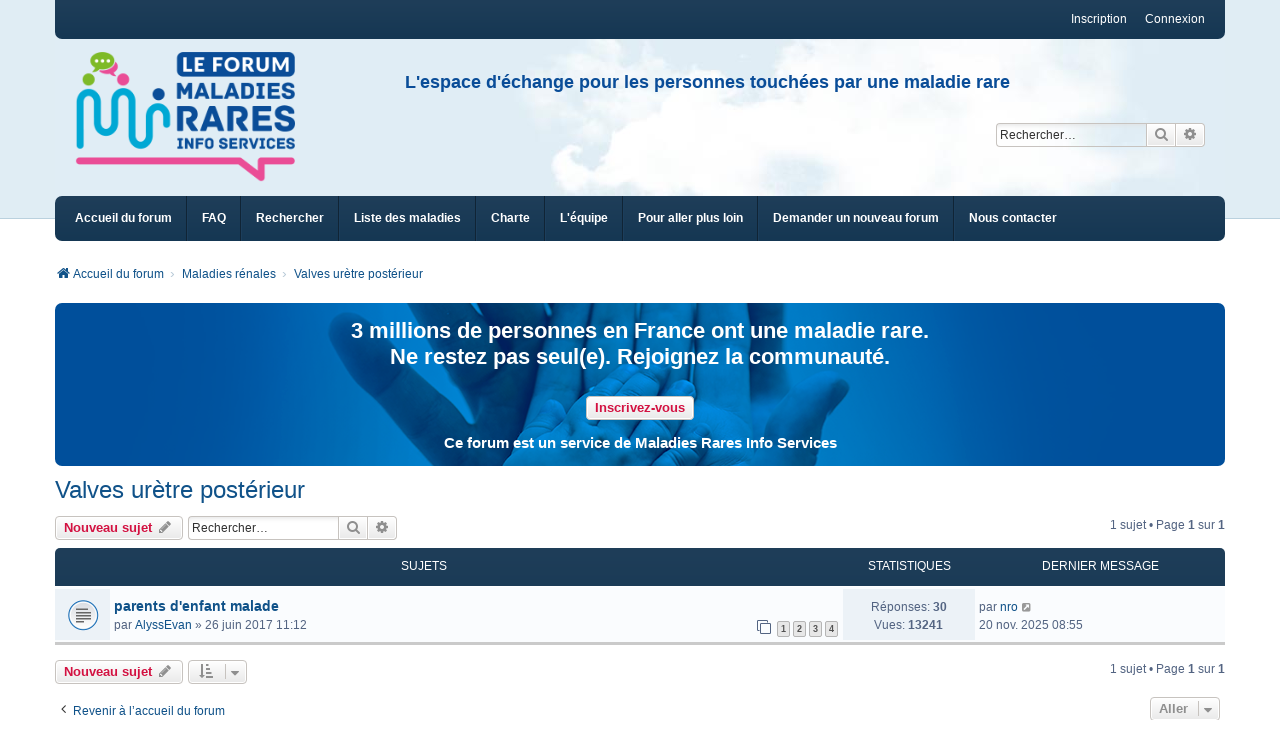

--- FILE ---
content_type: text/html; charset=UTF-8
request_url: https://forums.maladiesraresinfo.org/viewforum.php?f=389
body_size: 21421
content:
<!DOCTYPE html>
<html dir="ltr" lang="fr">
<head>
<meta charset="utf-8" />
<meta http-equiv="X-UA-Compatible" content="IE=edge" />
<meta name="viewport" content="width=device-width, initial-scale=1" />

<title>Valves urètre postérieur - Le Forum maladies rares</title>


	<link rel="canonical" href="https://forums.maladiesraresinfo.org/valves-uretre-posterieur-f389.html">

<!--
	phpBB style name: we_clearblue
	Based on style:   prosilver (this is the default phpBB3 style)
	Original author:  Tom Beddard ( http://www.subBlue.com/ )
	Modified by:      Melvin García ( http://www.melvingarcia.com/ )
-->


<link href="https://forums.maladiesraresinfo.org/styles/prosilver/theme/stylesheet.css?assets_version=303" rel="stylesheet">
<link href="https://forums.maladiesraresinfo.org/assets/css/font-awesome.min.css?assets_version=303" rel="stylesheet">
<link href="https://forums.maladiesraresinfo.org/styles/mris20/theme/stylesheet.css?assets_version=303" rel="stylesheet">
<link href="https://forums.maladiesraresinfo.org/styles/prosilver/theme/responsive.css?assets_version=303" rel="stylesheet">
<link href="https://forums.maladiesraresinfo.org/styles/mris20/theme/responsive.css?assets_version=303" rel="stylesheet">
<link href="https://forums.maladiesraresinfo.org/styles/mris20/theme/responsive_mris.css?assets_version=303" rel="stylesheet">

	<link href="https://forums.maladiesraresinfo.org/assets/cookieconsent/cookieconsent.min.css?assets_version=303" rel="stylesheet">



<!--[if lte IE 9]>
	<link href="https://forums.maladiesraresinfo.org/styles/prosilver/theme/tweaks.css?assets_version=303" rel="stylesheet">
<![endif]-->


<link href="/bitnami/phpbb/ext/blitze/sitemaker/styles/all/theme/assets/sitemaker.min.css" rel="stylesheet" media="screen" />
<link href="/bitnami/phpbb/ext/phpbb/collapsiblecategories/styles/we_clearblue/theme/collapsiblecategories.css" rel="stylesheet" media="screen" />
<link href="/bitnami/phpbb/ext/phpbb/pages/styles/prosilver/theme/pages_common.css" rel="stylesheet" media="screen" />



<!--[if lt IE 9]>
	<script type="text/javascript" src="https://forums.maladiesraresinfo.org/styles/mris20/template/html5shiv.min.js"></script>
<![endif]-->

</head>
<body id="phpbb" class="nojs notouch section-viewforum ltr  logged-in">


	

<div id="wrap" class="wrap">
	<a id="top" class="top-anchor" accesskey="t"></a>

	<div class="inventea-wrapper">
		<nav class="inventea-user-bar">
			<div class="dropdown-container hidden inventea-mobile-dropdown-menu">
    <a href="#" class="dropdown-trigger inventea-toggle"><i class="fa fa-bars"></i></a>
		<div class="dropdown hidden">
			<div class="pointer"><div class="pointer-inner"></div></div>
				<ul class="dropdown-contents" role="menubar">
				
								
					<li>
						<a href="https://forums.maladiesraresinfo.org/" role="menuitem">
							<i class="icon fa fa-fw fa-home" aria-hidden="true"></i><span>Accueil du forum</span>
						</a>
					</li>

				
					<li data-last-responsive="true">
						<a href="/app.php/help/faq?sid=ac9dc34b106af86c8514415a1272395f" rel="help" title="Foire aux questions" role="menuitem">
							<i class="icon fa-question-circle fa-fw" aria-hidden="true"></i><span>FAQ</span>
						</a>
					</li>

				
									<li>
						<a href="https://forums.maladiesraresinfo.org/search.php" role="menuitem">
							<i class="icon fa-search fa-fw" aria-hidden="true"></i><span>Rechercher</span>
						</a>
					</li>
								
				 
				
				
																	
								
							<li class="small-icon icon-pages icon-page-liste-des-maladies no-bulletin" style="background-image:url('https://forums.maladiesraresinfo.org/styles/mris20/theme/images/pages_liste-des-maladies.gif');">
			<a href="/app.php/liste-des-maladies?sid=ac9dc34b106af86c8514415a1272395f" title="Liste des maladies" role="menuitem">
				<span>Liste des maladies</span>
			</a>
		</li>
			<li class="small-icon icon-pages icon-page-charte no-bulletin" style="background-image:url('https://forums.maladiesraresinfo.org/styles/mris20/theme/images/pages_charte.gif');">
			<a href="/app.php/charte?sid=ac9dc34b106af86c8514415a1272395f" title="Charte du Forum" role="menuitem">
				<span>Charte</span>
			</a>
		</li>
			<li class="small-icon icon-pages icon-page-l-equipe no-bulletin" style="background-image:url('https://forums.maladiesraresinfo.org/styles/mris20/theme/images/pages_l-equipe.gif');">
			<a href="/app.php/l-equipe?sid=ac9dc34b106af86c8514415a1272395f" title="L'équipe de modérateurs" role="menuitem">
				<span>L'équipe</span>
			</a>
		</li>
			<li class="small-icon icon-pages icon-page-pour-aller-plus-loin no-bulletin" style="background-image:url('https://forums.maladiesraresinfo.org/styles/mris20/theme/images/pages_pour-aller-plus-loin.gif');">
			<a href="/app.php/pour-aller-plus-loin?sid=ac9dc34b106af86c8514415a1272395f" title="Pour aller plus loin" role="menuitem">
				<span>Pour aller plus loin</span>
			</a>
		</li>
			<li class="small-icon icon-pages icon-page-demander-un-nouveau-forum no-bulletin" style="background-image:url('https://forums.maladiesraresinfo.org/styles/mris20/theme/images/pages_demander-un-nouveau-forum.gif');">
			<a href="/app.php/demander-un-nouveau-forum?sid=ac9dc34b106af86c8514415a1272395f" title="Demander un nouveau forum" role="menuitem">
				<span>Demander un nouveau forum</span>
			</a>
		</li>
			<li class="small-icon icon-pages icon-page-nous-contacter no-bulletin" style="background-image:url('https://forums.maladiesraresinfo.org/styles/mris20/theme/images/pages_nous-contacter.gif');">
			<a href="/app.php/nous-contacter?sid=ac9dc34b106af86c8514415a1272395f" title="Nous contacter" role="menuitem">
				<span>Nous contacter</span>
			</a>
		</li>
				
        </ul>
    </div>
</div>

			
			<ul class="linklist bulletin inventea-user-menu" role="menubar">
				
									<li class="small-icon icon-logout rightside" data-skip-responsive="true"><a href="https://forums.maladiesraresinfo.org/ucp.php?mode=login&amp;redirect=viewforum.php%3Ff%3D389&amp;sid=ac9dc34b106af86c8514415a1272395f" title="Connexion" accesskey="x" role="menuitem">Connexion</a></li>
											<li class="small-icon icon-register rightside" data-skip-responsive="true"><a href="https://forums.maladiesraresinfo.org/ucp.php?mode=register&amp;sid=ac9dc34b106af86c8514415a1272395f" role="menuitem">Inscription</a></li>
														
				
				
			</ul>
					</nav>
	</div>
                <!-- Start Modal MRIS -->
                <div id="modalHibou" class="modal fade popup-hibou" role="dialog" aria-labelledby="myModalLabel" aria-hidden="true">
                    <div class="modal-dialog">
                        <div class="modal-content">
                                <div id="mris-popup-v2" class="mris-popup-v2">
            <div id="mris-popup-v2-pc" class="mris-popup-v2-pc">
                <table border="1" style="border-collapse: collapse;" width="100%">
                    <tbody>
                        <tr>
                            <td style="border-style: hidden;" class="mris-popup-v2-btn"><span class="mris-popup-v2-btn-close"> <img src="/styles/mris20/theme/images/close_popup.png" class="close-button" data-dismiss="modal" title="Close" alt="Close" /> </span></td>
                        </tr>
                        <tr>
                            <td style="border-style: hidden;">
                                <div>
                                    <span class="mris-popup-v2-text-1">3 millions de personnes en France ont une maladie rare.<br/>
                                                                       Ne restez pas seul(e). Rejoignez la communauté.<br/><br/>
                                    </span>
                                    <span><a href="https://forums.maladiesraresinfo.org/ucp.php?mode=register" target="_blank" rel="noopener" class="button">Inscrivez-vous</a><br/><br/>
                                    </span>
                                    <span class="mris-encart-v2-text-3">Ce forum est un service de Maladies Rares Info Services<br />
                                    </span>
                                </div>
                            </td>
                        </tr>
                    </tbody>
                </table>
            </div>
            <div id="mris-popup-v2-paysage" class="mris-popup-v2-paysage">
                <table border="1" style="border-collapse: collapse;" width="100%">
                    <tbody>
                        <tr>
                            <td style="border-style: hidden;" class="mris-popup-v2-btn"><span class="mris-popup-v2-btn-close"> <img src="/styles/mris20/theme/images/close_popup.png" class="close-button" data-dismiss="modal" title="Close" alt="Close" /> </span></td>
                        </tr>
                        <tr>
                            <td style="border-style: hidden;">
                                <div>
                                    <span class="mris-popup-v2-text-1">3 millions de personnes en France ont une maladie rare.<br/>
                                                                        Ne restez pas seul(e). Rejoignez la communauté.<br/><br/>
                                    </span>
                                    <span><a href="https://forums.maladiesraresinfo.org/ucp.php?mode=register" target="_blank" rel="noopener" class="button">Inscrivez-vous</a><br/><br/>
                                    </span>
                                    <span class="mris-encart-v2-text-3">Ce forum est un service de Maladies Rares Info Services<br />
                                    </span>
                                </div>
                            </td>
                        </tr>
                    </tbody>
                </table>
            </div>
            <div id="mris-popup-v2-portrait" class="mris-popup-v2-portrait">
                <table border="1" style="border-collapse: collapse;" width="100%">
                    <tbody>
                        <tr>
                            <td style="border-style: hidden;" class="mris-popup-v2-btn"><span class="mris-popup-v2-btn-close"> <img src="/styles/mris20/theme/images/close_popup.png" class="close-button" data-dismiss="modal" title="Close" alt="Close" /> </span></td>
                        </tr>
                        <tr>
                            <td style="border-style: hidden;">
                                <div>
                                    <span class="mris-popup-v2-text-1">3 millions de personnes en France ont une maladie rare. Ne restez pas seul(e).<br/> 
                                                                        Rejoignez la communauté.<br/><br/>
                                    </span>
                                    <span><a href="https://forums.maladiesraresinfo.org/ucp.php?mode=register" target="_blank" rel="noopener" class="button">Inscrivez-vous</a><br/><br/>
                                    </span>
                                    <span class="mris-encart-v2-text-3">Ce forum est un service de Maladies Rares Info Services<br />
                                    </span>
                                </div>
                            </td>
                    </tr>
                    </tbody>
                </table>
            </div>
    </div>
                        </div>
                    </div>
                </div>
            <!-- End Modal MRIS -->

	<header class="inventea-header">
		<div class="inventea-dashboard" role="banner">
		
	
		
			<div class="inventea-sitename">
                            <table border="1" style="border-collapse: collapse; width: 100%;">
                            <tbody>
                            <tr>
                                <td style="border-style: hidden;">
                                    <a href="https://forums.maladiesraresinfo.org/" title="Accueil du forum"><img src="https://forums.maladiesraresinfo.org/styles/mris20/theme/images/logo-forum.png" width="220" height="124" alt="Logo Forum MRIS" /></a>
				</td>
                                <td style="border-style: hidden;">
                                    <div id="mris-header-description-forum" class="mris-header-description-forum">
                                        <span>L'espace d'échange pour les personnes touchées par une maladie rare</span>
                                    </div>
                                                                        <div id="search-box" class="search-box mris-header-search-box">
                                                                                <form action="https://forums.maladiesraresinfo.org/search.php" method="post" id="mris-search" class="mris-header-search-box-form">
                                            <fieldset>
                                                    <input name="keywords" id="keyword" type="search" maxlength="128" title="Rechercher par mots-clés" class="inputbox search tiny" size="20" value="" placeholder="Rechercher…" >
                                                            <button class="button button-search" type="submit" title="Rechercher">
                                                            <i class="icon fa-search fa-fw" aria-hidden="true"></i><span class="sr-only">Rechercher</span>
                                                            </button>
                                                    <a href="https://forums.maladiesraresinfo.org/search.php" class="button button-search-end" title="Recherche avancée">
                                                            <i class="icon fa-cog fa-fw" aria-hidden="true"></i><span class="sr-only">Recherche avancée</span>
                                                    </a>
                                            </fieldset>
                                        </form>
                                                   

                                    </div>
                                                                    </td>
                            </tr>
                                                        <tr>
                                <td colspan="2" style="border-style: hidden;">
                                    <div id="search-box" class="search-box mris-header-search-box2">
                                                                                <form action="https://forums.maladiesraresinfo.org/search.php" method="post" id="mris-search" class="mris-header-search-box-form">
                                            <fieldset>
                                                    <input name="keywords" id="keyword" type="search" maxlength="128" title="Rechercher par mots-clés" class="inputbox search tiny" size="20" value="" placeholder="Rechercher…" >
                                                            <button class="button button-search" type="submit" title="Rechercher">
                                                            <i class="icon fa-search fa-fw" aria-hidden="true"></i><span class="sr-only">Rechercher</span>
                                                            </button>
                                                    <a href="https://forums.maladiesraresinfo.org/search.php" class="button button-search-end" title="Recherche avancée">
                                                            <i class="icon fa-cog fa-fw" aria-hidden="true"></i><span class="sr-only">Recherche avancée</span>
                                                    </a>
                                            </fieldset>
                                        </form>
                                                   

                                    </div>
                                </td>
                            </tr>
                                                    </tbody>
                            </table>
			</div>
		
	
		</div>
	</header>

	<div class="inventea-wrapper">
		<div class="inventea-forum-bar">
			<nav role="navigation">
	<ul class="linklist bulletin inventea-forum-menu" role="menubar">
		
				<li data-skip-responsive="true"><a href="https://forums.maladiesraresinfo.org/" title="Accueil du forum" role="menuitem">Accueil du forum</a></li>
		<li><a href="/app.php/help/faq?sid=ac9dc34b106af86c8514415a1272395f" rel="help" title="Foire aux questions" role="menuitem">FAQ</a></li>
		<li data-skip-responsive="true"><a href="https://forums.maladiesraresinfo.org/search.php" role="menuitem">Rechercher</a></li>
		
		
				
					<li class="small-icon icon-pages icon-page-liste-des-maladies no-bulletin" style="background-image:url('https://forums.maladiesraresinfo.org/styles/mris20/theme/images/pages_liste-des-maladies.gif');">
			<a href="/app.php/liste-des-maladies?sid=ac9dc34b106af86c8514415a1272395f" title="Liste des maladies" role="menuitem">
				<span>Liste des maladies</span>
			</a>
		</li>
			<li class="small-icon icon-pages icon-page-charte no-bulletin" style="background-image:url('https://forums.maladiesraresinfo.org/styles/mris20/theme/images/pages_charte.gif');">
			<a href="/app.php/charte?sid=ac9dc34b106af86c8514415a1272395f" title="Charte du Forum" role="menuitem">
				<span>Charte</span>
			</a>
		</li>
			<li class="small-icon icon-pages icon-page-l-equipe no-bulletin" style="background-image:url('https://forums.maladiesraresinfo.org/styles/mris20/theme/images/pages_l-equipe.gif');">
			<a href="/app.php/l-equipe?sid=ac9dc34b106af86c8514415a1272395f" title="L'équipe de modérateurs" role="menuitem">
				<span>L'équipe</span>
			</a>
		</li>
			<li class="small-icon icon-pages icon-page-pour-aller-plus-loin no-bulletin" style="background-image:url('https://forums.maladiesraresinfo.org/styles/mris20/theme/images/pages_pour-aller-plus-loin.gif');">
			<a href="/app.php/pour-aller-plus-loin?sid=ac9dc34b106af86c8514415a1272395f" title="Pour aller plus loin" role="menuitem">
				<span>Pour aller plus loin</span>
			</a>
		</li>
			<li class="small-icon icon-pages icon-page-demander-un-nouveau-forum no-bulletin" style="background-image:url('https://forums.maladiesraresinfo.org/styles/mris20/theme/images/pages_demander-un-nouveau-forum.gif');">
			<a href="/app.php/demander-un-nouveau-forum?sid=ac9dc34b106af86c8514415a1272395f" title="Demander un nouveau forum" role="menuitem">
				<span>Demander un nouveau forum</span>
			</a>
		</li>
			<li class="small-icon icon-pages icon-page-nous-contacter no-bulletin" style="background-image:url('https://forums.maladiesraresinfo.org/styles/mris20/theme/images/pages_nous-contacter.gif');">
			<a href="/app.php/nous-contacter?sid=ac9dc34b106af86c8514415a1272395f" title="Nous contacter" role="menuitem">
				<span>Nous contacter</span>
			</a>
		</li>
		</ul>
</nav>
		</div>

		<div class="inventea-content page-body" role="main">
			
			<ul id="nav-breadcrumbs" class="nav-breadcrumbs linklist navlinks" role="menubar">
												
				<li class="inventea-breadcrumbs" itemscope itemtype="https://schema.org/BreadcrumbList">

				
									<span class="crumb" itemtype="https://schema.org/ListItem" itemprop="itemListElement" itemscope><a itemprop="item" href="https://forums.maladiesraresinfo.org/" accesskey="h" data-navbar-reference="index"><i class="icon fa-home fa-fw"></i><span itemprop="name">Accueil du forum</span></a><meta itemprop="position" content="1" /></span>

														
										<span class="crumb" itemtype="https://schema.org/ListItem" itemprop="itemListElement" itemscope data-forum-id="142"><a itemprop="item" href="https://forums.maladiesraresinfo.org/maladies-renales-f142.html"><span itemprop="name">Maladies rénales</span></a><meta itemprop="position" content="2" /></span>
																			
										<span class="crumb" itemtype="https://schema.org/ListItem" itemprop="itemListElement" itemscope data-forum-id="389"><a itemprop="item" href="https://forums.maladiesraresinfo.org/valves-uretre-posterieur-f389.html"><span itemprop="name">Valves urètre postérieur</span></a><meta itemprop="position" content="3" /></span>
									
								</li>
			</ul>

			
				<div class="sm-block-spacing"></div>

	


	<div class="sitemaker">
				<div class="grid-1-noBottom">
			<div id="pos-panel" class="col block-position">
							<div id="block-14" class="block">
					<div class="panel post sm-block-container sm-block-spacing">
	<div class="inner">
				<div class="sm-block-content">
			<div id="mris-encart-v2-haut" class="mris-encart-v2-haut" lang="fr-FR"><div id="mris-encart-haut-pc" class="mris-encart-v2-haut-pc"><table border="1" style="border-collapse: collapse;" width="100%" data-mce-style="border-collapse: collapse;"><tbody><tr><td style="border-style: hidden;" data-mce-style="border-style: hidden;"><div class="mris-encart-v2-button-text-1"><span class="mris-encart-v2-haut-text-1">3 millions de personnes en France ont une maladie rare.<br>Ne restez pas seul(e). Rejoignez la communauté.<br><br></span><div class="mris-encart-v2-button-text-1"><span><a href="https://forums.maladiesraresinfo.org/ucp.php?mode=register" target="_blank" rel="noopener" class="button" data-mce-href="/ucp.php?mode=register">Inscrivez-vous</a><br><br></span> <span class="mris-encart-v2-droite-text-1">Ce forum est un service de Maladies Rares Info Services<br></span></div></div></td></tr></tbody></table></div><div id="mris-encart-v2-haut-paysage" class="mris-encart-v2-haut-paysage"><table border="1" style="border-collapse: collapse;" width="100%" data-mce-style="border-collapse: collapse;"><tbody><tr><td style="border-style: hidden;" data-mce-style="border-style: hidden;"><div><span class="mris-encart-v2-haut-text-1">3 millions de personnes en France ont une maladie rare.<br>Ne restez pas seul(e). Rejoignez la communauté.<br><br></span> <span><a href="https://forums.maladiesraresinfo.org/ucp.php?mode=register" target="_blank" rel="noopener" class="button" data-mce-href="/ucp.php?mode=register">Inscrivez-vous</a><br><br></span> <span class="mris-encart-v2-text-3">Ce forum est un service de Maladies Rares Info Services<br></span></div></td></tr></tbody></table></div><div id="mris-encart-v2-haut-portrait" class="mris-encart-v2-haut-portrait"><table border="1" style="border-collapse: collapse;" width="100%" data-mce-style="border-collapse: collapse;"><tbody><tr><td style="border-style: hidden;" data-mce-style="border-style: hidden;"><div><span class="mris-encart-v2-haut-text-1">3 millions de personnes en France ont une maladie rare. Ne restez pas seul(e).<br>Rejoignez la communauté.<br><br></span> <span><a href="https://forums.maladiesraresinfo.org/ucp.php?mode=register" target="_blank" rel="noopener" class="button" data-mce-href="/ucp.php?mode=register">Inscrivez-vous</a><br><br></span> <span class="mris-encart-v2-text-3">Ce forum est un service de Maladies Rares Info Services<br></span></div></td></tr></tbody></table></div></div>
		</div>
	</div>
</div>
					
				</div>
						</div>
		</div>
		
		<div class="grid-noBottom">
			<div class="col-12_sm-12">
				
				<div class="grid-noBottom">
					<div class="col-12_sm-12">
						
						<div class="sm-module sm-block-spacing">
<h2 class="forum-title"><a href="https://forums.maladiesraresinfo.org/valves-uretre-posterieur-f389.html">Valves urètre postérieur</a></h2>
<div>
	<!-- NOTE: remove the style="display: none" when you want to have the forum description on the forum body -->
	<div style="display: none !important;">Les valves de l'urètre postérieur consistent en une malformation présente chez le garçon. Ces valves sont à l'origine d'une dilatation de la vessie et des reins retentissant de façon plus ou moins importante sur le fonctionnement rénal. Le traitement est chirurgical: c'est la résection endoscopique des valves.<br /></div>	</div>



	<div class="action-bar bar-top">

	
			
		<a href="https://forums.maladiesraresinfo.org/posting.php?mode=post&amp;f=389&amp;sid=ac9dc34b106af86c8514415a1272395f" class="button" title="Publier un nouveau sujet">
							<span>Nouveau sujet</span> <i class="icon fa-pencil fa-fw" aria-hidden="true"></i>
					</a>
				
			<div class="search-box" role="search">
			<form method="get" id="forum-search" action="https://forums.maladiesraresinfo.org/search.php">
			<fieldset>
				<input class="inputbox search tiny" type="search" name="keywords" id="search_keywords" size="20" placeholder="Rechercher…" />
				<button class="button button-search" type="submit" title="Rechercher">
					<i class="icon fa-search fa-fw" aria-hidden="true"></i><span class="sr-only">Rechercher</span>
				</button>
				<a href="./search.php?fid%5B%5D=389&amp;sid=ac9dc34b106af86c8514415a1272395f" class="button button-search-end" title="Recherche avancée">
					<i class="icon fa-cog fa-fw" aria-hidden="true"></i><span class="sr-only">Recherche avancée</span>
				</a>
				<input type="hidden" name="fid[0]" value="389" />
<input type="hidden" name="sid" value="ac9dc34b106af86c8514415a1272395f" />

			</fieldset>
			</form>
		</div>
	
	<div class="pagination">
				1 sujet
					&bull; Page <strong>1</strong> sur <strong>1</strong>
			</div>

	</div>




	
			<div class="forumbg">
		<div class="inner">
		<ul class="topiclist">
			<li class="header">
				<dl class="row-item">
					<dt><div class="list-inner">Sujets</div></dt>
					<dd class="posts">Statistiques</dd>
					<dd class="lastpost"><span>Dernier message</span></dd>
				</dl>
			</li>
		</ul>
		<ul class="topiclist topics">
	
				<li class="row bg1">
						<dl title="Aucun message non lu">
				<dt class="row-item topic_read"></dt>
				<dd>
										<div class="list-inner">
																		<a href="https://forums.maladiesraresinfo.org/parents-enfant-malade-t2587.html" class="topictitle">parents d'enfant malade</a>																								<br />

												
												<div class="responsive-show" style="display: none;">
							Dernier message par <a href="https://forums.maladiesraresinfo.org/membre34657/" class="username">nro</a> &laquo; <a href="https://forums.maladiesraresinfo.org/post46040.html#p46040" title="Aller au dernier message"><time datetime="2025-11-20T07:55:56+00:00">20 nov. 2025 08:55</time></a>
													</div>
														<span class="responsive-show left-box" style="display: none;">Réponses : <strong>30</strong></span>
													
						<div class="topic-poster responsive-hide left-box">
																												par <a href="https://forums.maladiesraresinfo.org/membre5837/" class="username">AlyssEvan</a> &raquo; <time datetime="2017-06-26T09:12:48+00:00">26 juin 2017 11:12</time>
																				</div>

												<div class="pagination">
							<span><i class="icon fa-clone fa-fw" aria-hidden="true"></i></span>
							<ul>
															<li><a class="button" href="https://forums.maladiesraresinfo.org/parents-enfant-malade-t2587.html">1</a></li>
																							<li><a class="button" href="https://forums.maladiesraresinfo.org/parents-enfant-malade-t2587-10.html?sid=ac9dc34b106af86c8514415a1272395f">2</a></li>
																							<li><a class="button" href="https://forums.maladiesraresinfo.org/parents-enfant-malade-t2587-20.html?sid=ac9dc34b106af86c8514415a1272395f">3</a></li>
																							<li><a class="button" href="https://forums.maladiesraresinfo.org/parents-enfant-malade-t2587-30.html?sid=ac9dc34b106af86c8514415a1272395f">4</a></li>
																																													</ul>
						</div>
						
											</div>
				</dd>
				<dd class="posts">
					Réponses: <strong>30</strong><br />
					Vues: <strong>13241</strong>
				</dd>
				<dd class="lastpost">
					<span><dfn>Dernier message </dfn>par <a href="https://forums.maladiesraresinfo.org/membre34657/" class="username">nro</a>													<a href="https://forums.maladiesraresinfo.org/post46040.html#p46040" title="Aller au dernier message">
								<i class="icon fa-external-link-square fa-fw icon-lightgray icon-md" aria-hidden="true"></i><span class="sr-only"></span>
							</a>
												<br />20 nov. 2025 08:55
					</span>
				</dd>
			</dl>
					</li>
		
				</ul>
		</div>
	</div>
	

	<div class="action-bar bar-bottom">
					
			<a href="https://forums.maladiesraresinfo.org/posting.php?mode=post&amp;f=389&amp;sid=ac9dc34b106af86c8514415a1272395f" class="button" title="Publier un nouveau sujet">
							<span>Nouveau sujet</span> <i class="icon fa-pencil fa-fw" aria-hidden="true"></i>
						</a>

					
					<form method="post" action="https://forums.maladiesraresinfo.org/valves-uretre-posterieur-f389.html">
			<div class="dropdown-container dropdown-container-left dropdown-button-control sort-tools">
	<span title="Options d’affichage et de tri" class="button button-secondary dropdown-trigger dropdown-select">
		<i class="icon fa-sort-amount-asc fa-fw" aria-hidden="true"></i>
		<span class="caret"><i class="icon fa-sort-down fa-fw" aria-hidden="true"></i></span>
	</span>
	<div class="dropdown hidden">
		<div class="pointer"><div class="pointer-inner"></div></div>
		<div class="dropdown-contents">
			<fieldset class="display-options">
							<label>Afficher : <select name="st" id="st"><option value="0" selected="selected">Tous les sujets</option><option value="1">1 jour</option><option value="7">7 jours</option><option value="14">2 semaines</option><option value="30">1 mois</option><option value="90">3 mois</option><option value="180">6 mois</option><option value="365">1 an</option></select></label>
								<label>Trier par : <select name="sk" id="sk"><option value="a">Auteur</option><option value="t" selected="selected">Date du message</option><option value="r">Réponses</option><option value="s">Sujet</option><option value="v">Vues</option></select></label>
				<label>Ordre : <select name="sd" id="sd"><option value="a">Croissant</option><option value="d" selected="selected">Décroissant</option></select></label>
								<hr class="dashed" />
				<input type="submit" class="button2" name="sort" value="Aller" />
						</fieldset>
		</div>
	</div>
</div>
			</form>
		
		<div class="pagination">
						1 sujet
							 &bull; Page <strong>1</strong> sur <strong>1</strong>
					</div>
	</div>


<div class="action-bar actions-jump">
		<p class="jumpbox-return">
		<a href="https://forums.maladiesraresinfo.org/" class="left-box arrow-left" accesskey="r">
			<i class="icon fa-angle-left fa-fw icon-black" aria-hidden="true"></i><span>Revenir à l’accueil du forum</span>
		</a>
	</p>
	
		<div class="jumpbox dropdown-container dropdown-container-right dropdown-up dropdown-left dropdown-button-control" id="jumpbox">
			<span title="Aller" class="button button-secondary dropdown-trigger dropdown-select">
				<span>Aller</span>
				<span class="caret"><i class="icon fa-sort-down fa-fw" aria-hidden="true"></i></span>
			</span>
		<div class="dropdown">
			<div class="pointer"><div class="pointer-inner"></div></div>
			<ul class="dropdown-contents">
																				<li><a href="https://forums.maladiesraresinfo.org/viewforum.php?f=769" class="jumpbox-cat-link"> <span> Tout savoir sur le Forum</span></a></li>
																<li><a href="https://forums.maladiesraresinfo.org/viewforum.php?f=770" class="jumpbox-sub-link"><span class="spacer"></span> <span>&#8627; &nbsp; Présentation du Forum</span></a></li>
																<li><a href="https://forums.maladiesraresinfo.org/viewforum.php?f=771" class="jumpbox-sub-link"><span class="spacer"></span> <span>&#8627; &nbsp; Comment trouver un groupe de discussion ?</span></a></li>
																<li><a href="https://forums.maladiesraresinfo.org/viewforum.php?f=772" class="jumpbox-sub-link"><span class="spacer"></span> <span>&#8627; &nbsp; Les forums animés par les associations</span></a></li>
																<li><a href="https://forums.maladiesraresinfo.org/viewforum.php?f=773" class="jumpbox-sub-link"><span class="spacer"></span> <span>&#8627; &nbsp; Questions fréquentes</span></a></li>
																<li><a href="https://forums.maladiesraresinfo.org/viewforum.php?f=1" class="jumpbox-cat-link"> <span> Thèmes généraux</span></a></li>
																<li><a href="https://forums.maladiesraresinfo.org/viewforum.php?f=50" class="jumpbox-sub-link"><span class="spacer"></span> <span>&#8627; &nbsp; Les aidants familiaux</span></a></li>
																<li><a href="https://forums.maladiesraresinfo.org/viewforum.php?f=163" class="jumpbox-sub-link"><span class="spacer"></span> <span>&#8627; &nbsp; Education thérapeutique</span></a></li>
																<li><a href="https://forums.maladiesraresinfo.org/viewforum.php?f=10" class="jumpbox-sub-link"><span class="spacer"></span> <span>&#8627; &nbsp; Questions génétiques</span></a></li>
																<li><a href="https://forums.maladiesraresinfo.org/viewforum.php?f=7" class="jumpbox-sub-link"><span class="spacer"></span> <span>&#8627; &nbsp; Isolement et maladies rares</span></a></li>
																<li><a href="https://forums.maladiesraresinfo.org/viewforum.php?f=261" class="jumpbox-sub-link"><span class="spacer"></span> <span>&#8627; &nbsp; Emprunts bancaires et maladies rares</span></a></li>
																<li><a href="https://forums.maladiesraresinfo.org/viewforum.php?f=191" class="jumpbox-sub-link"><span class="spacer"></span> <span>&#8627; &nbsp; Parents d’enfants malades</span></a></li>
																<li><a href="https://forums.maladiesraresinfo.org/viewforum.php?f=8" class="jumpbox-sub-link"><span class="spacer"></span> <span>&#8627; &nbsp; Scolarisation et maladies rares</span></a></li>
																<li><a href="https://forums.maladiesraresinfo.org/viewforum.php?f=5" class="jumpbox-sub-link"><span class="spacer"></span> <span>&#8627; &nbsp; Vie professionnelle et maladies rares</span></a></li>
																<li><a href="https://forums.maladiesraresinfo.org/viewforum.php?f=9" class="jumpbox-sub-link"><span class="spacer"></span> <span>&#8627; &nbsp; Remboursement des frais médicaux</span></a></li>
																<li><a href="https://forums.maladiesraresinfo.org/viewforum.php?f=516" class="jumpbox-sub-link"><span class="spacer"></span> <span>&#8627; &nbsp; Perte d'un enfant</span></a></li>
																<li><a href="https://forums.maladiesraresinfo.org/viewforum.php?f=262" class="jumpbox-sub-link"><span class="spacer"></span> <span>&#8627; &nbsp; Prise en charge du handicap</span></a></li>
																<li><a href="https://forums.maladiesraresinfo.org/viewforum.php?f=266" class="jumpbox-cat-link"> <span> Maladies sans diagnostic</span></a></li>
																<li><a href="https://forums.maladiesraresinfo.org/viewforum.php?f=267" class="jumpbox-sub-link"><span class="spacer"></span> <span>&#8627; &nbsp; Anomalies du développement d'origine génétique sans diagnostic</span></a></li>
																<li><a href="https://forums.maladiesraresinfo.org/viewforum.php?f=286" class="jumpbox-sub-link"><span class="spacer"></span> <span>&#8627; &nbsp; Maladies neurologiques ou musculaires de l'enfant sans diagnostic</span></a></li>
																<li><a href="https://forums.maladiesraresinfo.org/viewforum.php?f=284" class="jumpbox-sub-link"><span class="spacer"></span> <span>&#8627; &nbsp; Maladies neurologiques et musculaires de l'adulte sans diagnostic</span></a></li>
																<li><a href="https://forums.maladiesraresinfo.org/viewforum.php?f=278" class="jumpbox-sub-link"><span class="spacer"></span> <span>&#8627; &nbsp; Maladies systémiques sans orientation diagnostique</span></a></li>
																<li><a href="https://forums.maladiesraresinfo.org/viewforum.php?f=279" class="jumpbox-sub-link"><span class="spacer"></span> <span>&#8627; &nbsp; Maladies auto-immunes de l'adulte sans diagnostic précis</span></a></li>
																<li><a href="https://forums.maladiesraresinfo.org/viewforum.php?f=280" class="jumpbox-sub-link"><span class="spacer"></span> <span>&#8627; &nbsp; Maladies auto-immunes de l'enfant sans diagnostic précis</span></a></li>
																<li><a href="https://forums.maladiesraresinfo.org/viewforum.php?f=296" class="jumpbox-sub-link"><span class="spacer"></span> <span>&#8627; &nbsp; Maladies de l'appareil digestif sans diagnostic</span></a></li>
																<li><a href="https://forums.maladiesraresinfo.org/viewforum.php?f=495" class="jumpbox-sub-link"><span class="spacer"></span> <span>&#8627; &nbsp; Maladies du cœur et des vaisseaux sans diagnostic</span></a></li>
																<li><a href="https://forums.maladiesraresinfo.org/viewforum.php?f=482" class="jumpbox-sub-link"><span class="spacer"></span> <span>&#8627; &nbsp; Maladies endocriniennes sans diagnostic</span></a></li>
																<li><a href="https://forums.maladiesraresinfo.org/viewforum.php?f=282" class="jumpbox-sub-link"><span class="spacer"></span> <span>&#8627; &nbsp; Maladies héréditaires du métabolisme sans diagnostic</span></a></li>
																<li><a href="https://forums.maladiesraresinfo.org/viewforum.php?f=299" class="jumpbox-sub-link"><span class="spacer"></span> <span>&#8627; &nbsp; Maladies de la sphère ORL sans diagnostic</span></a></li>
																<li><a href="https://forums.maladiesraresinfo.org/viewforum.php?f=288" class="jumpbox-sub-link"><span class="spacer"></span> <span>&#8627; &nbsp; Maladies de l'appareil génital sans diagnostic</span></a></li>
																<li><a href="https://forums.maladiesraresinfo.org/viewforum.php?f=300" class="jumpbox-sub-link"><span class="spacer"></span> <span>&#8627; &nbsp; Maladies oculaires sans diagnostic</span></a></li>
																<li><a href="https://forums.maladiesraresinfo.org/viewforum.php?f=681" class="jumpbox-sub-link"><span class="spacer"></span> <span>&#8627; &nbsp; Maladie indéterminée avec symptomatologie difficile à catégoriser.</span></a></li>
																<li><a href="https://forums.maladiesraresinfo.org/viewforum.php?f=344" class="jumpbox-sub-link"><span class="spacer"></span> <span>&#8627; &nbsp; Maladies de la peau sans diagnostic</span></a></li>
																<li><a href="https://forums.maladiesraresinfo.org/viewforum.php?f=304" class="jumpbox-sub-link"><span class="spacer"></span> <span>&#8627; &nbsp; Maladies du sang et déficits immunitaires sans diagnostic</span></a></li>
																<li><a href="https://forums.maladiesraresinfo.org/viewforum.php?f=276" class="jumpbox-sub-link"><span class="spacer"></span> <span>&#8627; &nbsp; Aucun des forums ci-dessous ne correspond à votre situation ? Cliquez ici !</span></a></li>
																<li><a href="https://forums.maladiesraresinfo.org/viewforum.php?f=103" class="jumpbox-cat-link"> <span> Anomalies chromosomiques - Syndromes microdélétionnels</span></a></li>
																<li><a href="https://forums.maladiesraresinfo.org/viewforum.php?f=396" class="jumpbox-sub-link"><span class="spacer"></span> <span>&#8627; &nbsp; Délétion 1q21</span></a></li>
																<li><a href="https://forums.maladiesraresinfo.org/viewforum.php?f=726" class="jumpbox-sub-link"><span class="spacer"></span> <span>&#8627; &nbsp; Délétion 2p16.3 - gène NRXN1</span></a></li>
																<li><a href="https://forums.maladiesraresinfo.org/viewforum.php?f=429" class="jumpbox-sub-link"><span class="spacer"></span> <span>&#8627; &nbsp; Délétion 2q14.3-q22</span></a></li>
																<li><a href="https://forums.maladiesraresinfo.org/viewforum.php?f=761" class="jumpbox-sub-link"><span class="spacer"></span> <span>&#8627; &nbsp; Délétion 2q37</span></a></li>
																<li><a href="https://forums.maladiesraresinfo.org/viewforum.php?f=664" class="jumpbox-sub-link"><span class="spacer"></span> <span>&#8627; &nbsp; Délétions 6q de 6q26 à 6q27</span></a></li>
																<li><a href="https://forums.maladiesraresinfo.org/viewforum.php?f=397" class="jumpbox-sub-link"><span class="spacer"></span> <span>&#8627; &nbsp; Délétion 7q36</span></a></li>
																<li><a href="https://forums.maladiesraresinfo.org/viewforum.php?f=399" class="jumpbox-sub-link"><span class="spacer"></span> <span>&#8627; &nbsp; Délétion 15q11.2</span></a></li>
																<li><a href="https://forums.maladiesraresinfo.org/viewforum.php?f=401" class="jumpbox-sub-link"><span class="spacer"></span> <span>&#8627; &nbsp; Délétion 15q13.2</span></a></li>
																<li><a href="https://forums.maladiesraresinfo.org/viewforum.php?f=405" class="jumpbox-sub-link"><span class="spacer"></span> <span>&#8627; &nbsp; Délétion 15q13.3 ou délétion du gène CHRNA7</span></a></li>
																<li><a href="https://forums.maladiesraresinfo.org/viewforum.php?f=564" class="jumpbox-sub-link"><span class="spacer"></span> <span>&#8627; &nbsp; Délétion 15q26-qter</span></a></li>
																<li><a href="https://forums.maladiesraresinfo.org/viewforum.php?f=499" class="jumpbox-sub-link"><span class="spacer"></span> <span>&#8627; &nbsp; Délétion  16p13.11</span></a></li>
																<li><a href="https://forums.maladiesraresinfo.org/viewforum.php?f=617" class="jumpbox-sub-link"><span class="spacer"></span> <span>&#8627; &nbsp; Micro délétion 2q23.1</span></a></li>
																<li><a href="https://forums.maladiesraresinfo.org/viewforum.php?f=842" class="jumpbox-sub-link"><span class="spacer"></span> <span>&#8627; &nbsp; Microdélétions terminales 12p13.33p13.32</span></a></li>
																<li><a href="https://forums.maladiesraresinfo.org/viewforum.php?f=774" class="jumpbox-sub-link"><span class="spacer"></span> <span>&#8627; &nbsp; Microduplication 16p11.2</span></a></li>
																<li><a href="https://forums.maladiesraresinfo.org/viewforum.php?f=402" class="jumpbox-sub-link"><span class="spacer"></span> <span>&#8627; &nbsp; Microdélétion 16p11.2</span></a></li>
																<li><a href="https://forums.maladiesraresinfo.org/viewforum.php?f=407" class="jumpbox-sub-link"><span class="spacer"></span> <span>&#8627; &nbsp; Microdélétion 17p13.1</span></a></li>
																<li><a href="https://forums.maladiesraresinfo.org/viewforum.php?f=408" class="jumpbox-sub-link"><span class="spacer"></span> <span>&#8627; &nbsp; Microdélétion 17q21.31 ou syndrome de Koolen-De Vries</span></a></li>
																<li><a href="https://forums.maladiesraresinfo.org/viewforum.php?f=45" class="jumpbox-sub-link"><span class="spacer"></span> <span>&#8627; &nbsp; Microdeletion 22q11</span></a></li>
																<li><a href="https://forums.maladiesraresinfo.org/viewforum.php?f=400" class="jumpbox-sub-link"><span class="spacer"></span> <span>&#8627; &nbsp; Duplication 1q22q24</span></a></li>
																<li><a href="https://forums.maladiesraresinfo.org/viewforum.php?f=751" class="jumpbox-sub-link"><span class="spacer"></span> <span>&#8627; &nbsp; Duplication 2q22.3 - 2q23.3 - Anomalie du gène MBD5/syndrome de microduplication 2q23.1</span></a></li>
																<li><a href="https://forums.maladiesraresinfo.org/viewforum.php?f=648" class="jumpbox-sub-link"><span class="spacer"></span> <span>&#8627; &nbsp; Duplication 4q</span></a></li>
																<li><a href="https://forums.maladiesraresinfo.org/viewforum.php?f=802" class="jumpbox-sub-link"><span class="spacer"></span> <span>&#8627; &nbsp; Duplication Chromosome 15</span></a></li>
																<li><a href="https://forums.maladiesraresinfo.org/viewforum.php?f=403" class="jumpbox-sub-link"><span class="spacer"></span> <span>&#8627; &nbsp; Duplication 16p13.11</span></a></li>
																<li><a href="https://forums.maladiesraresinfo.org/viewforum.php?f=406" class="jumpbox-sub-link"><span class="spacer"></span> <span>&#8627; &nbsp; Duplication 16p13.3 et délétion 7q35</span></a></li>
																<li><a href="https://forums.maladiesraresinfo.org/viewforum.php?f=332" class="jumpbox-sub-link"><span class="spacer"></span> <span>&#8627; &nbsp; Monosomie 5p ou syndrome du Cri du Chat</span></a></li>
																<li><a href="https://forums.maladiesraresinfo.org/viewforum.php?f=409" class="jumpbox-sub-link"><span class="spacer"></span> <span>&#8627; &nbsp; Monosomie 18 partielle</span></a></li>
																<li><a href="https://forums.maladiesraresinfo.org/viewforum.php?f=590" class="jumpbox-sub-link"><span class="spacer"></span> <span>&#8627; &nbsp; Trisomie 14 en Mosaique</span></a></li>
																<li><a href="https://forums.maladiesraresinfo.org/viewforum.php?f=404" class="jumpbox-sub-link"><span class="spacer"></span> <span>&#8627; &nbsp; Trisomie 16q23.3</span></a></li>
																<li><a href="https://forums.maladiesraresinfo.org/viewforum.php?f=411" class="jumpbox-sub-link"><span class="spacer"></span> <span>&#8627; &nbsp; Trisomie 18 partielle et monosomie 8</span></a></li>
																<li><a href="https://forums.maladiesraresinfo.org/viewforum.php?f=410" class="jumpbox-sub-link"><span class="spacer"></span> <span>&#8627; &nbsp; Trisomie 18 partielle et monosomie 17 partielle</span></a></li>
																<li><a href="https://forums.maladiesraresinfo.org/viewforum.php?f=766" class="jumpbox-sub-link"><span class="spacer"></span> <span>&#8627; &nbsp; Trisomie 18</span></a></li>
																<li><a href="https://forums.maladiesraresinfo.org/viewforum.php?f=412" class="jumpbox-sub-link"><span class="spacer"></span> <span>&#8627; &nbsp; Syndrome de Kleefstra-délétion 9q34</span></a></li>
																<li><a href="https://forums.maladiesraresinfo.org/viewforum.php?f=34" class="jumpbox-sub-link"><span class="spacer"></span> <span>&#8627; &nbsp; Syndrome Phelan-McDermid ou monosomie 22q13</span></a></li>
																<li><a href="https://forums.maladiesraresinfo.org/viewforum.php?f=381" class="jumpbox-sub-link"><span class="spacer"></span> <span>&#8627; &nbsp; Syndrome de Smith Magenis ou délétion 17p11.2</span></a></li>
																<li><a href="https://forums.maladiesraresinfo.org/viewforum.php?f=782" class="jumpbox-sub-link"><span class="spacer"></span> <span>&#8627; &nbsp; micro-délétion 21q22.11-q22.12</span></a></li>
																<li><a href="https://forums.maladiesraresinfo.org/viewforum.php?f=49" class="jumpbox-sub-link"><span class="spacer"></span> <span>&#8627; &nbsp; Syndrome de Turner</span></a></li>
																<li><a href="https://forums.maladiesraresinfo.org/viewforum.php?f=796" class="jumpbox-sub-link"><span class="spacer"></span> <span>&#8627; &nbsp; Syndrome triplo-X</span></a></li>
																<li><a href="https://forums.maladiesraresinfo.org/viewforum.php?f=394" class="jumpbox-cat-link"> <span> Anomalies rares du developpement avec ou sans déficience intellectuelle : syndromes connus et nommés</span></a></li>
																<li><a href="https://forums.maladiesraresinfo.org/viewforum.php?f=560" class="jumpbox-sub-link"><span class="spacer"></span> <span>&#8627; &nbsp; Acro-céphalo-syndactylies</span></a></li>
																<li><a href="https://forums.maladiesraresinfo.org/viewforum.php?f=776" class="jumpbox-sub-link"><span class="spacer"></span> <span>&#8627; &nbsp; Syndrome d'Alzahrani-Kuwahara (ALKUS)</span></a></li>
																<li><a href="https://forums.maladiesraresinfo.org/viewforum.php?f=86" class="jumpbox-sub-link"><span class="spacer"></span> <span>&#8627; &nbsp; Syndrome d'Angelman</span></a></li>
																<li><a href="https://forums.maladiesraresinfo.org/viewforum.php?f=831" class="jumpbox-sub-link"><span class="spacer"></span> <span>&#8627; &nbsp; Syndrome de Arboleda-Tham – Anomalies dans le gène KAT6A</span></a></li>
																<li><a href="https://forums.maladiesraresinfo.org/viewforum.php?f=839" class="jumpbox-sub-link"><span class="spacer"></span> <span>&#8627; &nbsp; Syndrome d'atrésie des choanes-athélie-hypothyroïdie-retard pubertaire-petit taille associé au gène KMT2D/Syndrome BCAHH</span></a></li>
																<li><a href="https://forums.maladiesraresinfo.org/viewforum.php?f=421" class="jumpbox-sub-link"><span class="spacer"></span> <span>&#8627; &nbsp; Anomalie dans le gène ATRX</span></a></li>
																<li><a href="https://forums.maladiesraresinfo.org/viewforum.php?f=748" class="jumpbox-sub-link"><span class="spacer"></span> <span>&#8627; &nbsp; Syndrome de Baker-Gordon (BAGOS) – Anomalies dans le gène SYT1</span></a></li>
																<li><a href="https://forums.maladiesraresinfo.org/viewforum.php?f=611" class="jumpbox-sub-link"><span class="spacer"></span> <span>&#8627; &nbsp; Syndrome de Baraitser-Winter</span></a></li>
																<li><a href="https://forums.maladiesraresinfo.org/viewforum.php?f=585" class="jumpbox-sub-link"><span class="spacer"></span> <span>&#8627; &nbsp; Syndrome de Basilicata-Akhtar</span></a></li>
																<li><a href="https://forums.maladiesraresinfo.org/viewforum.php?f=249" class="jumpbox-sub-link"><span class="spacer"></span> <span>&#8627; &nbsp; Syndrome de Beckwith Wiedemann</span></a></li>
																<li><a href="https://forums.maladiesraresinfo.org/viewforum.php?f=448" class="jumpbox-sub-link"><span class="spacer"></span> <span>&#8627; &nbsp; Syndrome de Borjeson Forssman Lehmann</span></a></li>
																<li><a href="https://forums.maladiesraresinfo.org/viewforum.php?f=785" class="jumpbox-sub-link"><span class="spacer"></span> <span>&#8627; &nbsp; Syndrome de Brooke-Spiegler</span></a></li>
																<li><a href="https://forums.maladiesraresinfo.org/viewforum.php?f=674" class="jumpbox-sub-link"><span class="spacer"></span> <span>&#8627; &nbsp; Le syndrome de Cantù (anomalies des gènes ABCC9 ou KCNJ8)</span></a></li>
																<li><a href="https://forums.maladiesraresinfo.org/viewforum.php?f=642" class="jumpbox-sub-link"><span class="spacer"></span> <span>&#8627; &nbsp; Syndrome CDG (congenital disorder of glycosylation)</span></a></li>
																<li><a href="https://forums.maladiesraresinfo.org/viewforum.php?f=739" class="jumpbox-sub-link"><span class="spacer"></span> <span>&#8627; &nbsp; Syndrome de Coats-plus - Anomalies dans le gène CTC1</span></a></li>
																<li><a href="https://forums.maladiesraresinfo.org/viewforum.php?f=219" class="jumpbox-sub-link"><span class="spacer"></span> <span>&#8627; &nbsp; Syndrome de Coffin-Lowry</span></a></li>
																<li><a href="https://forums.maladiesraresinfo.org/viewforum.php?f=326" class="jumpbox-sub-link"><span class="spacer"></span> <span>&#8627; &nbsp; Syndrome de Coffin Siris</span></a></li>
																<li><a href="https://forums.maladiesraresinfo.org/viewforum.php?f=135" class="jumpbox-sub-link"><span class="spacer"></span> <span>&#8627; &nbsp; Syndrome de Cornélia de Lange</span></a></li>
																<li><a href="https://forums.maladiesraresinfo.org/viewforum.php?f=625" class="jumpbox-sub-link"><span class="spacer"></span> <span>&#8627; &nbsp; Syndrome CTNNB1 ou déficience intellectuelle et diplégie spastique progressive</span></a></li>
																<li><a href="https://forums.maladiesraresinfo.org/viewforum.php?f=616" class="jumpbox-sub-link"><span class="spacer"></span> <span>&#8627; &nbsp; Syndrome de De la Chapelle</span></a></li>
																<li><a href="https://forums.maladiesraresinfo.org/viewforum.php?f=501" class="jumpbox-sub-link"><span class="spacer"></span> <span>&#8627; &nbsp; Dysostose mandibulo faciale - microcéphalie (MFDM)</span></a></li>
																<li><a href="https://forums.maladiesraresinfo.org/viewforum.php?f=654" class="jumpbox-sub-link"><span class="spacer"></span> <span>&#8627; &nbsp; Dysplasies frontonasales</span></a></li>
																<li><a href="https://forums.maladiesraresinfo.org/viewforum.php?f=833" class="jumpbox-sub-link"><span class="spacer"></span> <span>&#8627; &nbsp; Dysplasie maxillonasale – Syndrome de Binder</span></a></li>
																<li><a href="https://forums.maladiesraresinfo.org/viewforum.php?f=242" class="jumpbox-sub-link"><span class="spacer"></span> <span>&#8627; &nbsp; Dysplasie septo-optique</span></a></li>
																<li><a href="https://forums.maladiesraresinfo.org/viewforum.php?f=602" class="jumpbox-sub-link"><span class="spacer"></span> <span>&#8627; &nbsp; Syndrome de Floating-Harbor</span></a></li>
																<li><a href="https://forums.maladiesraresinfo.org/viewforum.php?f=730" class="jumpbox-sub-link"><span class="spacer"></span> <span>&#8627; &nbsp; Syndrome de Goldenhar</span></a></li>
																<li><a href="https://forums.maladiesraresinfo.org/viewforum.php?f=77" class="jumpbox-sub-link"><span class="spacer"></span> <span>&#8627; &nbsp; Syndrome de Greig</span></a></li>
																<li><a href="https://forums.maladiesraresinfo.org/viewforum.php?f=791" class="jumpbox-sub-link"><span class="spacer"></span> <span>&#8627; &nbsp; Syndrome de Gorlin</span></a></li>
																<li><a href="https://forums.maladiesraresinfo.org/viewforum.php?f=369" class="jumpbox-sub-link"><span class="spacer"></span> <span>&#8627; &nbsp; Syndrome de Heimler</span></a></li>
																<li><a href="https://forums.maladiesraresinfo.org/viewforum.php?f=750" class="jumpbox-sub-link"><span class="spacer"></span> <span>&#8627; &nbsp; Syndrome Hiatt Neu Cooper</span></a></li>
																<li><a href="https://forums.maladiesraresinfo.org/viewforum.php?f=816" class="jumpbox-sub-link"><span class="spacer"></span> <span>&#8627; &nbsp; Syndrome de Hoyeraal-Hreidarsson</span></a></li>
																<li><a href="https://forums.maladiesraresinfo.org/viewforum.php?f=780" class="jumpbox-sub-link"><span class="spacer"></span> <span>&#8627; &nbsp; Syndrome d'hypoparathyroïdie-surdité neurosensorielle-dysplasie rénale</span></a></li>
																<li><a href="https://forums.maladiesraresinfo.org/viewforum.php?f=339" class="jumpbox-sub-link"><span class="spacer"></span> <span>&#8627; &nbsp; Syndrome IMAGe</span></a></li>
																<li><a href="https://forums.maladiesraresinfo.org/viewforum.php?f=799" class="jumpbox-sub-link"><span class="spacer"></span> <span>&#8627; &nbsp; Syndrome de Kagami-Ogata (KOS14)</span></a></li>
																<li><a href="https://forums.maladiesraresinfo.org/viewforum.php?f=375" class="jumpbox-sub-link"><span class="spacer"></span> <span>&#8627; &nbsp; Syndrome KBG</span></a></li>
																<li><a href="https://forums.maladiesraresinfo.org/viewforum.php?f=803" class="jumpbox-sub-link"><span class="spacer"></span> <span>&#8627; &nbsp; Syndrome de Lamb-Shaffer</span></a></li>
																<li><a href="https://forums.maladiesraresinfo.org/viewforum.php?f=178" class="jumpbox-sub-link"><span class="spacer"></span> <span>&#8627; &nbsp; Syndrome mégalencéphalie-malformation capillaire</span></a></li>
																<li><a href="https://forums.maladiesraresinfo.org/viewforum.php?f=136" class="jumpbox-sub-link"><span class="spacer"></span> <span>&#8627; &nbsp; Syndrome de Mowat-Wilson</span></a></li>
																<li><a href="https://forums.maladiesraresinfo.org/viewforum.php?f=597" class="jumpbox-sub-link"><span class="spacer"></span> <span>&#8627; &nbsp; Syndrome de Myhre</span></a></li>
																<li><a href="https://forums.maladiesraresinfo.org/viewforum.php?f=838" class="jumpbox-sub-link"><span class="spacer"></span> <span>&#8627; &nbsp; Syndrome de Nascimento - UBE2A</span></a></li>
																<li><a href="https://forums.maladiesraresinfo.org/viewforum.php?f=159" class="jumpbox-sub-link"><span class="spacer"></span> <span>&#8627; &nbsp; Syndrome de Noonan</span></a></li>
																<li><a href="https://forums.maladiesraresinfo.org/viewforum.php?f=807" class="jumpbox-sub-link"><span class="spacer"></span> <span>&#8627; &nbsp; Syndrome de Pallister-Killian</span></a></li>
																<li><a href="https://forums.maladiesraresinfo.org/viewforum.php?f=488" class="jumpbox-sub-link"><span class="spacer"></span> <span>&#8627; &nbsp; Syndrome de Pierpont</span></a></li>
																<li><a href="https://forums.maladiesraresinfo.org/viewforum.php?f=223" class="jumpbox-sub-link"><span class="spacer"></span> <span>&#8627; &nbsp; Syndrome de Pierre Robin</span></a></li>
																<li><a href="https://forums.maladiesraresinfo.org/viewforum.php?f=212" class="jumpbox-sub-link"><span class="spacer"></span> <span>&#8627; &nbsp; Syndrome de Pitt Hopkins</span></a></li>
																<li><a href="https://forums.maladiesraresinfo.org/viewforum.php?f=599" class="jumpbox-sub-link"><span class="spacer"></span> <span>&#8627; &nbsp; Anomalies dans le gène PNPLA6</span></a></li>
																<li><a href="https://forums.maladiesraresinfo.org/viewforum.php?f=795" class="jumpbox-sub-link"><span class="spacer"></span> <span>&#8627; &nbsp; Syndrome Prune Belly</span></a></li>
																<li><a href="https://forums.maladiesraresinfo.org/viewforum.php?f=641" class="jumpbox-sub-link"><span class="spacer"></span> <span>&#8627; &nbsp; Syndrome Radio-Tartaglia</span></a></li>
																<li><a href="https://forums.maladiesraresinfo.org/viewforum.php?f=793" class="jumpbox-sub-link"><span class="spacer"></span> <span>&#8627; &nbsp; Syndrome de Rauch-Steindl</span></a></li>
																<li><a href="https://forums.maladiesraresinfo.org/viewforum.php?f=459" class="jumpbox-sub-link"><span class="spacer"></span> <span>&#8627; &nbsp; Retard mental lié à l’X de type Shashi</span></a></li>
																<li><a href="https://forums.maladiesraresinfo.org/viewforum.php?f=313" class="jumpbox-sub-link"><span class="spacer"></span> <span>&#8627; &nbsp; Syndrome de Seckel</span></a></li>
																<li><a href="https://forums.maladiesraresinfo.org/viewforum.php?f=557" class="jumpbox-sub-link"><span class="spacer"></span> <span>&#8627; &nbsp; Syndrome Shprintzen-Goldberg</span></a></li>
																<li><a href="https://forums.maladiesraresinfo.org/viewforum.php?f=20" class="jumpbox-sub-link"><span class="spacer"></span> <span>&#8627; &nbsp; Syndrome de Silver-Russell</span></a></li>
																<li><a href="https://forums.maladiesraresinfo.org/viewforum.php?f=603" class="jumpbox-sub-link"><span class="spacer"></span> <span>&#8627; &nbsp; Syndrome de Snyder-Robinson</span></a></li>
																<li><a href="https://forums.maladiesraresinfo.org/viewforum.php?f=662" class="jumpbox-sub-link"><span class="spacer"></span> <span>&#8627; &nbsp; Syndrome de Smith-Kingsmore-anomalies du gène mTOR</span></a></li>
																<li><a href="https://forums.maladiesraresinfo.org/viewforum.php?f=646" class="jumpbox-sub-link"><span class="spacer"></span> <span>&#8627; &nbsp; Surcroissance: Syndromes associés à des anomalies du gène PIK3CA</span></a></li>
																<li><a href="https://forums.maladiesraresinfo.org/viewforum.php?f=604" class="jumpbox-sub-link"><span class="spacer"></span> <span>&#8627; &nbsp; Syndrome Tatton-Brown-Rahman</span></a></li>
																<li><a href="https://forums.maladiesraresinfo.org/viewforum.php?f=693" class="jumpbox-sub-link"><span class="spacer"></span> <span>&#8627; &nbsp; Syndrome de Temple</span></a></li>
																<li><a href="https://forums.maladiesraresinfo.org/viewforum.php?f=315" class="jumpbox-sub-link"><span class="spacer"></span> <span>&#8627; &nbsp; Syndrome VACTERL/VATER</span></a></li>
																<li><a href="https://forums.maladiesraresinfo.org/viewforum.php?f=835" class="jumpbox-sub-link"><span class="spacer"></span> <span>&#8627; &nbsp; Syndrome de Waisman</span></a></li>
																<li><a href="https://forums.maladiesraresinfo.org/viewforum.php?f=595" class="jumpbox-sub-link"><span class="spacer"></span> <span>&#8627; &nbsp; Le syndrome de Weaver</span></a></li>
																<li><a href="https://forums.maladiesraresinfo.org/viewforum.php?f=848" class="jumpbox-sub-link"><span class="spacer"></span> <span>&#8627; &nbsp; Syndrome de Williams-Beuren</span></a></li>
																<li><a href="https://forums.maladiesraresinfo.org/viewforum.php?f=244" class="jumpbox-sub-link"><span class="spacer"></span> <span>&#8627; &nbsp; Syndrome de Wolcott Rallison</span></a></li>
																<li><a href="https://forums.maladiesraresinfo.org/viewforum.php?f=637" class="jumpbox-sub-link"><span class="spacer"></span> <span>&#8627; &nbsp; ZTTK syndrome - Anomalies du gène SON</span></a></li>
																<li><a href="https://forums.maladiesraresinfo.org/viewforum.php?f=393" class="jumpbox-cat-link"> <span> Anomalies rares du developpement avec ou sans déficience intellectuelle : anomalies génétiques ultrarares, diagnostiquées par séquençage</span></a></li>
																<li><a href="https://forums.maladiesraresinfo.org/viewforum.php?f=582" class="jumpbox-sub-link"><span class="spacer"></span> <span>&#8627; &nbsp; Anomalies dans le gène ACTL6B</span></a></li>
																<li><a href="https://forums.maladiesraresinfo.org/viewforum.php?f=444" class="jumpbox-sub-link"><span class="spacer"></span> <span>&#8627; &nbsp; Anomalies dans le gène ADNP-Syndrome de Helsmoortel-van der AA</span></a></li>
																<li><a href="https://forums.maladiesraresinfo.org/viewforum.php?f=777" class="jumpbox-sub-link"><span class="spacer"></span> <span>&#8627; &nbsp; Anomalies dans le gène AFG3L2</span></a></li>
																<li><a href="https://forums.maladiesraresinfo.org/viewforum.php?f=362" class="jumpbox-sub-link"><span class="spacer"></span> <span>&#8627; &nbsp; Anomalies dans le gène AHDC1-Syndrome de Xia-Gibbs</span></a></li>
																<li><a href="https://forums.maladiesraresinfo.org/viewforum.php?f=762" class="jumpbox-sub-link"><span class="spacer"></span> <span>&#8627; &nbsp; Anomalie dans le gène ARX</span></a></li>
																<li><a href="https://forums.maladiesraresinfo.org/viewforum.php?f=517" class="jumpbox-sub-link"><span class="spacer"></span> <span>&#8627; &nbsp; Anomalies dans le gène ASPM</span></a></li>
																<li><a href="https://forums.maladiesraresinfo.org/viewforum.php?f=360" class="jumpbox-sub-link"><span class="spacer"></span> <span>&#8627; &nbsp; Anomalies dans le gène ASXL3-Syndrome de Bainbridge-Ropers</span></a></li>
																<li><a href="https://forums.maladiesraresinfo.org/viewforum.php?f=652" class="jumpbox-sub-link"><span class="spacer"></span> <span>&#8627; &nbsp; Anomalies dans le gène ATP8A2</span></a></li>
																<li><a href="https://forums.maladiesraresinfo.org/viewforum.php?f=566" class="jumpbox-sub-link"><span class="spacer"></span> <span>&#8627; &nbsp; Anomalies dans le gène AUTS2</span></a></li>
																<li><a href="https://forums.maladiesraresinfo.org/viewforum.php?f=356" class="jumpbox-sub-link"><span class="spacer"></span> <span>&#8627; &nbsp; Anomalies dans le gène BCAP31</span></a></li>
																<li><a href="https://forums.maladiesraresinfo.org/viewforum.php?f=538" class="jumpbox-sub-link"><span class="spacer"></span> <span>&#8627; &nbsp; Anomalies dans le gène BCL11B</span></a></li>
																<li><a href="https://forums.maladiesraresinfo.org/viewforum.php?f=717" class="jumpbox-sub-link"><span class="spacer"></span> <span>&#8627; &nbsp; Anomalies dans le gène BPTF</span></a></li>
																<li><a href="https://forums.maladiesraresinfo.org/viewforum.php?f=685" class="jumpbox-sub-link"><span class="spacer"></span> <span>&#8627; &nbsp; Anomalies dans le gène CACNA1E</span></a></li>
																<li><a href="https://forums.maladiesraresinfo.org/viewforum.php?f=530" class="jumpbox-sub-link"><span class="spacer"></span> <span>&#8627; &nbsp; Anomalies dans les gènes CAMK2A CAMK2B</span></a></li>
																<li><a href="https://forums.maladiesraresinfo.org/viewforum.php?f=729" class="jumpbox-sub-link"><span class="spacer"></span> <span>&#8627; &nbsp; Anomalies dans le gène CAMTA1</span></a></li>
																<li><a href="https://forums.maladiesraresinfo.org/viewforum.php?f=650" class="jumpbox-sub-link"><span class="spacer"></span> <span>&#8627; &nbsp; Anomalies dans le gène CASK</span></a></li>
																<li><a href="https://forums.maladiesraresinfo.org/viewforum.php?f=366" class="jumpbox-sub-link"><span class="spacer"></span> <span>&#8627; &nbsp; Anomalies dans le gène CHD3 ou syndrome Snijers Blok-Campeau</span></a></li>
																<li><a href="https://forums.maladiesraresinfo.org/viewforum.php?f=610" class="jumpbox-sub-link"><span class="spacer"></span> <span>&#8627; &nbsp; Anomalies dans le gène CELF2</span></a></li>
																<li><a href="https://forums.maladiesraresinfo.org/viewforum.php?f=821" class="jumpbox-sub-link"><span class="spacer"></span> <span>&#8627; &nbsp; Syndrome neurodéveloppemental lié à CHAMP1</span></a></li>
																<li><a href="https://forums.maladiesraresinfo.org/viewforum.php?f=428" class="jumpbox-sub-link"><span class="spacer"></span> <span>&#8627; &nbsp; Anomalies dans le gène CHD4-Syndrome de Sifrim-Hitz-Weiss</span></a></li>
																<li><a href="https://forums.maladiesraresinfo.org/viewforum.php?f=607" class="jumpbox-sub-link"><span class="spacer"></span> <span>&#8627; &nbsp; Anomalie dans le gène CHD8</span></a></li>
																<li><a href="https://forums.maladiesraresinfo.org/viewforum.php?f=457" class="jumpbox-sub-link"><span class="spacer"></span> <span>&#8627; &nbsp; Anomalies dans le gène CNOT3</span></a></li>
																<li><a href="https://forums.maladiesraresinfo.org/viewforum.php?f=527" class="jumpbox-sub-link"><span class="spacer"></span> <span>&#8627; &nbsp; Anomalies dans le gène CSNK1A1</span></a></li>
																<li><a href="https://forums.maladiesraresinfo.org/viewforum.php?f=722" class="jumpbox-sub-link"><span class="spacer"></span> <span>&#8627; &nbsp; Anomalies dans le gène CSNK2A1</span></a></li>
																<li><a href="https://forums.maladiesraresinfo.org/viewforum.php?f=476" class="jumpbox-sub-link"><span class="spacer"></span> <span>&#8627; &nbsp; Anomalies dans le gène CSNK2B</span></a></li>
																<li><a href="https://forums.maladiesraresinfo.org/viewforum.php?f=308" class="jumpbox-sub-link"><span class="spacer"></span> <span>&#8627; &nbsp; Anomalies dans le gène DDX3X</span></a></li>
																<li><a href="https://forums.maladiesraresinfo.org/viewforum.php?f=567" class="jumpbox-sub-link"><span class="spacer"></span> <span>&#8627; &nbsp; Anomalies dans le gène DEAF1</span></a></li>
																<li><a href="https://forums.maladiesraresinfo.org/viewforum.php?f=519" class="jumpbox-sub-link"><span class="spacer"></span> <span>&#8627; &nbsp; Anomalies dans le gène DHX30</span></a></li>
																<li><a href="https://forums.maladiesraresinfo.org/viewforum.php?f=514" class="jumpbox-sub-link"><span class="spacer"></span> <span>&#8627; &nbsp; Anomalies dans le gène DYNC1H1</span></a></li>
																<li><a href="https://forums.maladiesraresinfo.org/viewforum.php?f=737" class="jumpbox-sub-link"><span class="spacer"></span> <span>&#8627; &nbsp; Anomalies dans le gène DYRK1A</span></a></li>
																<li><a href="https://forums.maladiesraresinfo.org/viewforum.php?f=672" class="jumpbox-sub-link"><span class="spacer"></span> <span>&#8627; &nbsp; Anomalies dans le gène EBF3</span></a></li>
																<li><a href="https://forums.maladiesraresinfo.org/viewforum.php?f=736" class="jumpbox-sub-link"><span class="spacer"></span> <span>&#8627; &nbsp; Anomalies dans le gène FBXO11</span></a></li>
																<li><a href="https://forums.maladiesraresinfo.org/viewforum.php?f=481" class="jumpbox-sub-link"><span class="spacer"></span> <span>&#8627; &nbsp; Anomalies dans le gène FGF12</span></a></li>
																<li><a href="https://forums.maladiesraresinfo.org/viewforum.php?f=764" class="jumpbox-sub-link"><span class="spacer"></span> <span>&#8627; &nbsp; Anomalies dans le gène FGFR1</span></a></li>
																<li><a href="https://forums.maladiesraresinfo.org/viewforum.php?f=426" class="jumpbox-sub-link"><span class="spacer"></span> <span>&#8627; &nbsp; Anomalies dans le gène FOXP1</span></a></li>
																<li><a href="https://forums.maladiesraresinfo.org/viewforum.php?f=549" class="jumpbox-sub-link"><span class="spacer"></span> <span>&#8627; &nbsp; Anomalies dans le gène GABRA1</span></a></li>
																<li><a href="https://forums.maladiesraresinfo.org/viewforum.php?f=615" class="jumpbox-sub-link"><span class="spacer"></span> <span>&#8627; &nbsp; Anomalies dans le gène GABRA3</span></a></li>
																<li><a href="https://forums.maladiesraresinfo.org/viewforum.php?f=463" class="jumpbox-sub-link"><span class="spacer"></span> <span>&#8627; &nbsp; Anomalies dans le gène GATAD2B</span></a></li>
																<li><a href="https://forums.maladiesraresinfo.org/viewforum.php?f=756" class="jumpbox-sub-link"><span class="spacer"></span> <span>&#8627; &nbsp; Anomalies dans le gène GRIA3</span></a></li>
																<li><a href="https://forums.maladiesraresinfo.org/viewforum.php?f=380" class="jumpbox-sub-link"><span class="spacer"></span> <span>&#8627; &nbsp; Anomalies dans le gène GRIN1</span></a></li>
																<li><a href="https://forums.maladiesraresinfo.org/viewforum.php?f=577" class="jumpbox-sub-link"><span class="spacer"></span> <span>&#8627; &nbsp; Anomalies dans le gène GRIN2A et Syndrome de Landau-Kleffner</span></a></li>
																<li><a href="https://forums.maladiesraresinfo.org/viewforum.php?f=357" class="jumpbox-sub-link"><span class="spacer"></span> <span>&#8627; &nbsp; Anomalies dans le gène GRIN2B</span></a></li>
																<li><a href="https://forums.maladiesraresinfo.org/viewforum.php?f=544" class="jumpbox-sub-link"><span class="spacer"></span> <span>&#8627; &nbsp; Anomalies dans le gène HECW2</span></a></li>
																<li><a href="https://forums.maladiesraresinfo.org/viewforum.php?f=668" class="jumpbox-sub-link"><span class="spacer"></span> <span>&#8627; &nbsp; Anomalies dans le gène HID1</span></a></li>
																<li><a href="https://forums.maladiesraresinfo.org/viewforum.php?f=665" class="jumpbox-sub-link"><span class="spacer"></span> <span>&#8627; &nbsp; Anomalies dans le gène HIST1H1E</span></a></li>
																<li><a href="https://forums.maladiesraresinfo.org/viewforum.php?f=757" class="jumpbox-sub-link"><span class="spacer"></span> <span>&#8627; &nbsp; Anomalies dans le gène HIVEP2</span></a></li>
																<li><a href="https://forums.maladiesraresinfo.org/viewforum.php?f=814" class="jumpbox-sub-link"><span class="spacer"></span> <span>&#8627; &nbsp; Anomalies dans le gène HNRNPC</span></a></li>
																<li><a href="https://forums.maladiesraresinfo.org/viewforum.php?f=447" class="jumpbox-sub-link"><span class="spacer"></span> <span>&#8627; &nbsp; Anomalies dans le gène HNRNPH2</span></a></li>
																<li><a href="https://forums.maladiesraresinfo.org/viewforum.php?f=387" class="jumpbox-sub-link"><span class="spacer"></span> <span>&#8627; &nbsp; Anomalies dans le gène IQSEC2</span></a></li>
																<li><a href="https://forums.maladiesraresinfo.org/viewforum.php?f=636" class="jumpbox-sub-link"><span class="spacer"></span> <span>&#8627; &nbsp; Anomalies du gène ITPR1 - Ataxie spinocérébelleuse de type 29 ou de type 15/16</span></a></li>
																<li><a href="https://forums.maladiesraresinfo.org/viewforum.php?f=441" class="jumpbox-sub-link"><span class="spacer"></span> <span>&#8627; &nbsp; Anomalies dans le gène KAT6B-Syndrome d'Ohdo variant SBBYS</span></a></li>
																<li><a href="https://forums.maladiesraresinfo.org/viewforum.php?f=364" class="jumpbox-sub-link"><span class="spacer"></span> <span>&#8627; &nbsp; Anomalies dans le gène KCNB1</span></a></li>
																<li><a href="https://forums.maladiesraresinfo.org/viewforum.php?f=818" class="jumpbox-sub-link"><span class="spacer"></span> <span>&#8627; &nbsp; Anomalies dans le gène KCNC1</span></a></li>
																<li><a href="https://forums.maladiesraresinfo.org/viewforum.php?f=783" class="jumpbox-sub-link"><span class="spacer"></span> <span>&#8627; &nbsp; Anomalies dans le gène KCND2</span></a></li>
																<li><a href="https://forums.maladiesraresinfo.org/viewforum.php?f=613" class="jumpbox-sub-link"><span class="spacer"></span> <span>&#8627; &nbsp; Anomalies du gène KCNH1 – Syndrome de Temple-Baraitser - Syndrome de Zimmermann-Laband</span></a></li>
																<li><a href="https://forums.maladiesraresinfo.org/viewforum.php?f=434" class="jumpbox-sub-link"><span class="spacer"></span> <span>&#8627; &nbsp; Anomalies dans le gène KCNQ2</span></a></li>
																<li><a href="https://forums.maladiesraresinfo.org/viewforum.php?f=494" class="jumpbox-sub-link"><span class="spacer"></span> <span>&#8627; &nbsp; Anomalies dans le gène NEXMIF (KIAA2022)</span></a></li>
																<li><a href="https://forums.maladiesraresinfo.org/viewforum.php?f=698" class="jumpbox-sub-link"><span class="spacer"></span> <span>&#8627; &nbsp; Anomalies dans le gène KIDINS 220</span></a></li>
																<li><a href="https://forums.maladiesraresinfo.org/viewforum.php?f=417" class="jumpbox-sub-link"><span class="spacer"></span> <span>&#8627; &nbsp; Anomalies dans le gène KIF1A</span></a></li>
																<li><a href="https://forums.maladiesraresinfo.org/viewforum.php?f=505" class="jumpbox-sub-link"><span class="spacer"></span> <span>&#8627; &nbsp; Anomalies dans le gène KIF5C</span></a></li>
																<li><a href="https://forums.maladiesraresinfo.org/viewforum.php?f=221" class="jumpbox-sub-link"><span class="spacer"></span> <span>&#8627; &nbsp; Anomalies dans le gène KMT2A-Syndrome de Wiedemann-Steiner</span></a></li>
																<li><a href="https://forums.maladiesraresinfo.org/viewforum.php?f=680" class="jumpbox-sub-link"><span class="spacer"></span> <span>&#8627; &nbsp; Anomalies dans le gène KMT2E</span></a></li>
																<li><a href="https://forums.maladiesraresinfo.org/viewforum.php?f=365" class="jumpbox-sub-link"><span class="spacer"></span> <span>&#8627; &nbsp; Anomalies dans le gène MED13L</span></a></li>
																<li><a href="https://forums.maladiesraresinfo.org/viewforum.php?f=683" class="jumpbox-sub-link"><span class="spacer"></span> <span>&#8627; &nbsp; Anomalie dans le gène MED25 (syndrome de Basel-Vanagaite-Smirin-Yosef)</span></a></li>
																<li><a href="https://forums.maladiesraresinfo.org/viewforum.php?f=314" class="jumpbox-sub-link"><span class="spacer"></span> <span>&#8627; &nbsp; Anomalies dans le gène MEF2C</span></a></li>
																<li><a href="https://forums.maladiesraresinfo.org/viewforum.php?f=545" class="jumpbox-sub-link"><span class="spacer"></span> <span>&#8627; &nbsp; Anomalies  dans  gène MN1- syndrome CEBALID</span></a></li>
																<li><a href="https://forums.maladiesraresinfo.org/viewforum.php?f=445" class="jumpbox-sub-link"><span class="spacer"></span> <span>&#8627; &nbsp; Anomalies dans le gène MYT1L</span></a></li>
																<li><a href="https://forums.maladiesraresinfo.org/viewforum.php?f=518" class="jumpbox-sub-link"><span class="spacer"></span> <span>&#8627; &nbsp; Anomalies dans le gène NAA10</span></a></li>
																<li><a href="https://forums.maladiesraresinfo.org/viewforum.php?f=679" class="jumpbox-sub-link"><span class="spacer"></span> <span>&#8627; &nbsp; Anomalies dans le gène NAA15</span></a></li>
																<li><a href="https://forums.maladiesraresinfo.org/viewforum.php?f=845" class="jumpbox-sub-link"><span class="spacer"></span> <span>&#8627; &nbsp; Anomalies dans le gène NARS1</span></a></li>
																<li><a href="https://forums.maladiesraresinfo.org/viewforum.php?f=589" class="jumpbox-sub-link"><span class="spacer"></span> <span>&#8627; &nbsp; Anomalies dans le gène NFIX</span></a></li>
																<li><a href="https://forums.maladiesraresinfo.org/viewforum.php?f=414" class="jumpbox-sub-link"><span class="spacer"></span> <span>&#8627; &nbsp; Anomalie dans le gène NR2F1 - Syndrome de Bosch Boonstra Schaaf</span></a></li>
																<li><a href="https://forums.maladiesraresinfo.org/viewforum.php?f=633" class="jumpbox-sub-link"><span class="spacer"></span> <span>&#8627; &nbsp; Anomalies dans le gène NUP188</span></a></li>
																<li><a href="https://forums.maladiesraresinfo.org/viewforum.php?f=468" class="jumpbox-sub-link"><span class="spacer"></span> <span>&#8627; &nbsp; Anomalies dans le gène OGT</span></a></li>
																<li><a href="https://forums.maladiesraresinfo.org/viewforum.php?f=423" class="jumpbox-sub-link"><span class="spacer"></span> <span>&#8627; &nbsp; Anomalies dans le gène PACS1 ou syndrome de Schuurs-Hoeijmakers</span></a></li>
																<li><a href="https://forums.maladiesraresinfo.org/viewforum.php?f=440" class="jumpbox-sub-link"><span class="spacer"></span> <span>&#8627; &nbsp; Anomalies dans le gène PACS2</span></a></li>
																<li><a href="https://forums.maladiesraresinfo.org/viewforum.php?f=755" class="jumpbox-sub-link"><span class="spacer"></span> <span>&#8627; &nbsp; Anomalies dans le gène PAK3</span></a></li>
																<li><a href="https://forums.maladiesraresinfo.org/viewforum.php?f=612" class="jumpbox-sub-link"><span class="spacer"></span> <span>&#8627; &nbsp; Anomalies du gène PBX1</span></a></li>
																<li><a href="https://forums.maladiesraresinfo.org/viewforum.php?f=692" class="jumpbox-sub-link"><span class="spacer"></span> <span>&#8627; &nbsp; Anomalies dans le gène PCDH12</span></a></li>
																<li><a href="https://forums.maladiesraresinfo.org/viewforum.php?f=813" class="jumpbox-sub-link"><span class="spacer"></span> <span>&#8627; &nbsp; Anomalies dans le gène PCDH19</span></a></li>
																<li><a href="https://forums.maladiesraresinfo.org/viewforum.php?f=490" class="jumpbox-sub-link"><span class="spacer"></span> <span>&#8627; &nbsp; Anomalies dans le gène PHIP- syndrome CHUNG-JANSEN</span></a></li>
																<li><a href="https://forums.maladiesraresinfo.org/viewforum.php?f=758" class="jumpbox-sub-link"><span class="spacer"></span> <span>&#8627; &nbsp; Anomalies dans le gène PIGA</span></a></li>
																<li><a href="https://forums.maladiesraresinfo.org/viewforum.php?f=442" class="jumpbox-sub-link"><span class="spacer"></span> <span>&#8627; &nbsp; Anomalies dans le gène POGZ-Syndrome de White-Sutton</span></a></li>
																<li><a href="https://forums.maladiesraresinfo.org/viewforum.php?f=605" class="jumpbox-sub-link"><span class="spacer"></span> <span>&#8627; &nbsp; Anomalie dans le gène POU3F3  ou syndrome de Snijders Blok-Fisher</span></a></li>
																<li><a href="https://forums.maladiesraresinfo.org/viewforum.php?f=558" class="jumpbox-sub-link"><span class="spacer"></span> <span>&#8627; &nbsp; Anomalies dans le gène PPP2R1A</span></a></li>
																<li><a href="https://forums.maladiesraresinfo.org/viewforum.php?f=310" class="jumpbox-sub-link"><span class="spacer"></span> <span>&#8627; &nbsp; Anomalies dans gène PPP2R5D</span></a></li>
																<li><a href="https://forums.maladiesraresinfo.org/viewforum.php?f=724" class="jumpbox-sub-link"><span class="spacer"></span> <span>&#8627; &nbsp; Anomalies dans le gène PSAP</span></a></li>
																<li><a href="https://forums.maladiesraresinfo.org/viewforum.php?f=671" class="jumpbox-sub-link"><span class="spacer"></span> <span>&#8627; &nbsp; Anomalies dans le gène PTCHD1</span></a></li>
																<li><a href="https://forums.maladiesraresinfo.org/viewforum.php?f=829" class="jumpbox-sub-link"><span class="spacer"></span> <span>&#8627; &nbsp; Anomalies dans le gène QRICH1</span></a></li>
																<li><a href="https://forums.maladiesraresinfo.org/viewforum.php?f=580" class="jumpbox-sub-link"><span class="spacer"></span> <span>&#8627; &nbsp; Anomalie dans le gène RINT1</span></a></li>
																<li><a href="https://forums.maladiesraresinfo.org/viewforum.php?f=572" class="jumpbox-sub-link"><span class="spacer"></span> <span>&#8627; &nbsp; Anomalies du gène RTTN</span></a></li>
																<li><a href="https://forums.maladiesraresinfo.org/viewforum.php?f=563" class="jumpbox-sub-link"><span class="spacer"></span> <span>&#8627; &nbsp; Anomalies dans le gène SATB1</span></a></li>
																<li><a href="https://forums.maladiesraresinfo.org/viewforum.php?f=419" class="jumpbox-sub-link"><span class="spacer"></span> <span>&#8627; &nbsp; Anomalies dans le gène SATB2</span></a></li>
																<li><a href="https://forums.maladiesraresinfo.org/viewforum.php?f=503" class="jumpbox-sub-link"><span class="spacer"></span> <span>&#8627; &nbsp; Anomalies dans le gène SCN2A</span></a></li>
																<li><a href="https://forums.maladiesraresinfo.org/viewforum.php?f=467" class="jumpbox-sub-link"><span class="spacer"></span> <span>&#8627; &nbsp; Anomalies dans le gène SCN8A</span></a></li>
																<li><a href="https://forums.maladiesraresinfo.org/viewforum.php?f=458" class="jumpbox-sub-link"><span class="spacer"></span> <span>&#8627; &nbsp; Anomalies dans le gène SETBP1</span></a></li>
																<li><a href="https://forums.maladiesraresinfo.org/viewforum.php?f=844" class="jumpbox-sub-link"><span class="spacer"></span> <span>&#8627; &nbsp; Anomalies dans le gène SETD1A</span></a></li>
																<li><a href="https://forums.maladiesraresinfo.org/viewforum.php?f=510" class="jumpbox-sub-link"><span class="spacer"></span> <span>&#8627; &nbsp; Anomalies dans le gène SLC6A1</span></a></li>
																<li><a href="https://forums.maladiesraresinfo.org/viewforum.php?f=727" class="jumpbox-sub-link"><span class="spacer"></span> <span>&#8627; &nbsp; Anomalies dans le gène SHANK2</span></a></li>
																<li><a href="https://forums.maladiesraresinfo.org/viewforum.php?f=778" class="jumpbox-sub-link"><span class="spacer"></span> <span>&#8627; &nbsp; Anomalies dans le gène SLC19A3</span></a></li>
																<li><a href="https://forums.maladiesraresinfo.org/viewforum.php?f=382" class="jumpbox-sub-link"><span class="spacer"></span> <span>&#8627; &nbsp; Anomalies dans le gène SMARCA2</span></a></li>
																<li><a href="https://forums.maladiesraresinfo.org/viewforum.php?f=812" class="jumpbox-sub-link"><span class="spacer"></span> <span>&#8627; &nbsp; Anomalies dans le gène SOX11</span></a></li>
																<li><a href="https://forums.maladiesraresinfo.org/viewforum.php?f=759" class="jumpbox-sub-link"><span class="spacer"></span> <span>&#8627; &nbsp; Anomalie dans le gène SOX2</span></a></li>
																<li><a href="https://forums.maladiesraresinfo.org/viewforum.php?f=789" class="jumpbox-sub-link"><span class="spacer"></span> <span>&#8627; &nbsp; Anomalies dans le gène SPTAN1</span></a></li>
																<li><a href="https://forums.maladiesraresinfo.org/viewforum.php?f=846" class="jumpbox-sub-link"><span class="spacer"></span> <span>&#8627; &nbsp; Anomalies dans le gène SRCAP</span></a></li>
																<li><a href="https://forums.maladiesraresinfo.org/viewforum.php?f=619" class="jumpbox-sub-link"><span class="spacer"></span> <span>&#8627; &nbsp; Anomalies dans le gène STAG2</span></a></li>
																<li><a href="https://forums.maladiesraresinfo.org/viewforum.php?f=374" class="jumpbox-sub-link"><span class="spacer"></span> <span>&#8627; &nbsp; Anomalies dans le gène STXBP1</span></a></li>
																<li><a href="https://forums.maladiesraresinfo.org/viewforum.php?f=786" class="jumpbox-sub-link"><span class="spacer"></span> <span>&#8627; &nbsp; Anomalies dans le gène SUFU</span></a></li>
																<li><a href="https://forums.maladiesraresinfo.org/viewforum.php?f=732" class="jumpbox-sub-link"><span class="spacer"></span> <span>&#8627; &nbsp; Anomalies dans le gène SYNGAP1</span></a></li>
																<li><a href="https://forums.maladiesraresinfo.org/viewforum.php?f=645" class="jumpbox-sub-link"><span class="spacer"></span> <span>&#8627; &nbsp; Anomalies dans le gène TAF1</span></a></li>
																<li><a href="https://forums.maladiesraresinfo.org/viewforum.php?f=588" class="jumpbox-sub-link"><span class="spacer"></span> <span>&#8627; &nbsp; Anomalies dans le gène TAOK1</span></a></li>
																<li><a href="https://forums.maladiesraresinfo.org/viewforum.php?f=462" class="jumpbox-sub-link"><span class="spacer"></span> <span>&#8627; &nbsp; Anomalies dans le gène TBR1</span></a></li>
																<li><a href="https://forums.maladiesraresinfo.org/viewforum.php?f=666" class="jumpbox-sub-link"><span class="spacer"></span> <span>&#8627; &nbsp; Anomalies du gène TCF20</span></a></li>
																<li><a href="https://forums.maladiesraresinfo.org/viewforum.php?f=581" class="jumpbox-sub-link"><span class="spacer"></span> <span>&#8627; &nbsp; Anomalies dans le gène TRIP12</span></a></li>
																<li><a href="https://forums.maladiesraresinfo.org/viewforum.php?f=427" class="jumpbox-sub-link"><span class="spacer"></span> <span>&#8627; &nbsp; Anomalies dans le gène TFE3</span></a></li>
																<li><a href="https://forums.maladiesraresinfo.org/viewforum.php?f=547" class="jumpbox-sub-link"><span class="spacer"></span> <span>&#8627; &nbsp; Anomalie dans le gène THOC6  - syndrome de Beaulieu-Boycott-Innes</span></a></li>
																<li><a href="https://forums.maladiesraresinfo.org/viewforum.php?f=609" class="jumpbox-sub-link"><span class="spacer"></span> <span>&#8627; &nbsp; Anomalies dans le gène TRIO</span></a></li>
																<li><a href="https://forums.maladiesraresinfo.org/viewforum.php?f=512" class="jumpbox-sub-link"><span class="spacer"></span> <span>&#8627; &nbsp; Anomalies dans le gène TRRAP</span></a></li>
																<li><a href="https://forums.maladiesraresinfo.org/viewforum.php?f=667" class="jumpbox-sub-link"><span class="spacer"></span> <span>&#8627; &nbsp; Anomalies dans le gène TUBB4A</span></a></li>
																<li><a href="https://forums.maladiesraresinfo.org/viewforum.php?f=834" class="jumpbox-sub-link"><span class="spacer"></span> <span>&#8627; &nbsp; Anomalies dans le gène U2AF2</span></a></li>
																<li><a href="https://forums.maladiesraresinfo.org/viewforum.php?f=348" class="jumpbox-sub-link"><span class="spacer"></span> <span>&#8627; &nbsp; Anomalies dans le gène USP7</span></a></li>
																<li><a href="https://forums.maladiesraresinfo.org/viewforum.php?f=521" class="jumpbox-sub-link"><span class="spacer"></span> <span>&#8627; &nbsp; Anomalies dans le gène USP9X</span></a></li>
																<li><a href="https://forums.maladiesraresinfo.org/viewforum.php?f=556" class="jumpbox-sub-link"><span class="spacer"></span> <span>&#8627; &nbsp; Anomalies dans le gène WAC - Syndrome Desanto-Shinawi</span></a></li>
																<li><a href="https://forums.maladiesraresinfo.org/viewforum.php?f=731" class="jumpbox-sub-link"><span class="spacer"></span> <span>&#8627; &nbsp; Anomalies dans le gène WDFY3</span></a></li>
																<li><a href="https://forums.maladiesraresinfo.org/viewforum.php?f=565" class="jumpbox-sub-link"><span class="spacer"></span> <span>&#8627; &nbsp; Anomalie dans le gène WDR26 - Syndrome de Skraban-Deardorff</span></a></li>
																<li><a href="https://forums.maladiesraresinfo.org/viewforum.php?f=461" class="jumpbox-sub-link"><span class="spacer"></span> <span>&#8627; &nbsp; Anomalies dans le gène WWOX</span></a></li>
																<li><a href="https://forums.maladiesraresinfo.org/viewforum.php?f=644" class="jumpbox-sub-link"><span class="spacer"></span> <span>&#8627; &nbsp; Anomalies dans le gène YWHAG</span></a></li>
																<li><a href="https://forums.maladiesraresinfo.org/viewforum.php?f=634" class="jumpbox-sub-link"><span class="spacer"></span> <span>&#8627; &nbsp; Anomalies dans le gène ZBTB18</span></a></li>
																<li><a href="https://forums.maladiesraresinfo.org/viewforum.php?f=245" class="jumpbox-sub-link"><span class="spacer"></span> <span>&#8627; &nbsp; Anomalies dans le gène ZBTB20-Syndrome de Primrose</span></a></li>
																<li><a href="https://forums.maladiesraresinfo.org/viewforum.php?f=587" class="jumpbox-sub-link"><span class="spacer"></span> <span>&#8627; &nbsp; Anomalie du gène ZMYND11</span></a></li>
																<li><a href="https://forums.maladiesraresinfo.org/viewforum.php?f=702" class="jumpbox-sub-link"><span class="spacer"></span> <span>&#8627; &nbsp; Anomalies dans le gène ZNF148</span></a></li>
																<li><a href="https://forums.maladiesraresinfo.org/viewforum.php?f=700" class="jumpbox-sub-link"><span class="spacer"></span> <span>&#8627; &nbsp; Anomalies dans le gène ZNF462 - syndrome de Weiss-Kruszka</span></a></li>
																<li><a href="https://forums.maladiesraresinfo.org/viewforum.php?f=101" class="jumpbox-cat-link"> <span> Maladies systémiques et auto immunes</span></a></li>
																<li><a href="https://forums.maladiesraresinfo.org/viewforum.php?f=271" class="jumpbox-sub-link"><span class="spacer"></span> <span>&#8627; &nbsp; Maladies systémiques sans orientation diagnostique</span></a></li>
																<li><a href="https://forums.maladiesraresinfo.org/viewforum.php?f=274" class="jumpbox-sub-link"><span class="spacer"></span> <span>&#8627; &nbsp; Maladies auto-immunes de l'adulte sans diagnostic précis</span></a></li>
																<li><a href="https://forums.maladiesraresinfo.org/viewforum.php?f=275" class="jumpbox-sub-link"><span class="spacer"></span> <span>&#8627; &nbsp; Maladies auto-immunes de l'enfant sans diagnostic précis.</span></a></li>
																<li><a href="https://forums.maladiesraresinfo.org/viewforum.php?f=798" class="jumpbox-sub-link"><span class="spacer"></span> <span>&#8627; &nbsp; Amyloses</span></a></li>
																<li><a href="https://forums.maladiesraresinfo.org/viewforum.php?f=317" class="jumpbox-sub-link"><span class="spacer"></span> <span>&#8627; &nbsp; Angio-œdème</span></a></li>
																<li><a href="https://forums.maladiesraresinfo.org/viewforum.php?f=83" class="jumpbox-sub-link"><span class="spacer"></span> <span>&#8627; &nbsp; Syndrome des antiphospholipides SAPL</span></a></li>
																<li><a href="https://forums.maladiesraresinfo.org/viewforum.php?f=345" class="jumpbox-sub-link"><span class="spacer"></span> <span>&#8627; &nbsp; Syndrome des anti-synthétases</span></a></li>
																<li><a href="https://forums.maladiesraresinfo.org/viewforum.php?f=12" class="jumpbox-sub-link"><span class="spacer"></span> <span>&#8627; &nbsp; Maladie de Behcet</span></a></li>
																<li><a href="https://forums.maladiesraresinfo.org/viewforum.php?f=14" class="jumpbox-sub-link"><span class="spacer"></span> <span>&#8627; &nbsp; Maladie de Churg et Strauss</span></a></li>
																<li><a href="https://forums.maladiesraresinfo.org/viewforum.php?f=725" class="jumpbox-sub-link"><span class="spacer"></span> <span>&#8627; &nbsp; Erdheim-Chester (Maladie d')</span></a></li>
																<li><a href="https://forums.maladiesraresinfo.org/viewforum.php?f=491" class="jumpbox-sub-link"><span class="spacer"></span> <span>&#8627; &nbsp; Fasciite à éosinophiles</span></a></li>
																<li><a href="https://forums.maladiesraresinfo.org/viewforum.php?f=576" class="jumpbox-sub-link"><span class="spacer"></span> <span>&#8627; &nbsp; Fièvre méditerranéenne familiale</span></a></li>
																<li><a href="https://forums.maladiesraresinfo.org/viewforum.php?f=96" class="jumpbox-sub-link"><span class="spacer"></span> <span>&#8627; &nbsp; Fièvre périodique type Marshall</span></a></li>
																<li><a href="https://forums.maladiesraresinfo.org/viewforum.php?f=542" class="jumpbox-sub-link"><span class="spacer"></span> <span>&#8627; &nbsp; Fibrose  systemique</span></a></li>
																<li><a href="https://forums.maladiesraresinfo.org/viewforum.php?f=69" class="jumpbox-sub-link"><span class="spacer"></span> <span>&#8627; &nbsp; Syndrome de fuite capillaire</span></a></li>
																<li><a href="https://forums.maladiesraresinfo.org/viewforum.php?f=121" class="jumpbox-sub-link"><span class="spacer"></span> <span>&#8627; &nbsp; Syndrome de Gougerot-Sjögren</span></a></li>
																<li><a href="https://forums.maladiesraresinfo.org/viewforum.php?f=53" class="jumpbox-sub-link"><span class="spacer"></span> <span>&#8627; &nbsp; Histiocytose Langerhansienne</span></a></li>
																<li><a href="https://forums.maladiesraresinfo.org/viewforum.php?f=553" class="jumpbox-sub-link"><span class="spacer"></span> <span>&#8627; &nbsp; Maladie de Horton</span></a></li>
																<li><a href="https://forums.maladiesraresinfo.org/viewforum.php?f=358" class="jumpbox-sub-link"><span class="spacer"></span> <span>&#8627; &nbsp; Syndrome hyperéosinophilique idiopathique</span></a></li>
																<li><a href="https://forums.maladiesraresinfo.org/viewforum.php?f=659" class="jumpbox-sub-link"><span class="spacer"></span> <span>&#8627; &nbsp; Maladie associée aux IgG4</span></a></li>
																<li><a href="https://forums.maladiesraresinfo.org/viewforum.php?f=56" class="jumpbox-sub-link"><span class="spacer"></span> <span>&#8627; &nbsp; Lupus</span></a></li>
																<li><a href="https://forums.maladiesraresinfo.org/viewforum.php?f=820" class="jumpbox-sub-link"><span class="spacer"></span> <span>&#8627; &nbsp; Lymphœdème avec ongles jaunes – Syndrome des ongles jaunes</span></a></li>
																<li><a href="https://forums.maladiesraresinfo.org/viewforum.php?f=207" class="jumpbox-sub-link"><span class="spacer"></span> <span>&#8627; &nbsp; Purpura rhumatoïde</span></a></li>
																<li><a href="https://forums.maladiesraresinfo.org/viewforum.php?f=384" class="jumpbox-sub-link"><span class="spacer"></span> <span>&#8627; &nbsp; Purpura thrombotique thrombocytémique</span></a></li>
																<li><a href="https://forums.maladiesraresinfo.org/viewforum.php?f=253" class="jumpbox-sub-link"><span class="spacer"></span> <span>&#8627; &nbsp; Périartérite noueuse</span></a></li>
																<li><a href="https://forums.maladiesraresinfo.org/viewforum.php?f=744" class="jumpbox-sub-link"><span class="spacer"></span> <span>&#8627; &nbsp; Syndrome SAPHO</span></a></li>
																<li><a href="https://forums.maladiesraresinfo.org/viewforum.php?f=333" class="jumpbox-sub-link"><span class="spacer"></span> <span>&#8627; &nbsp; Sarcoïdose</span></a></li>
																<li><a href="https://forums.maladiesraresinfo.org/viewforum.php?f=57" class="jumpbox-sub-link"><span class="spacer"></span> <span>&#8627; &nbsp; Sclérodermie</span></a></li>
																<li><a href="https://forums.maladiesraresinfo.org/viewforum.php?f=73" class="jumpbox-sub-link"><span class="spacer"></span> <span>&#8627; &nbsp; Syndrome de Sharp</span></a></li>
																<li><a href="https://forums.maladiesraresinfo.org/viewforum.php?f=177" class="jumpbox-sub-link"><span class="spacer"></span> <span>&#8627; &nbsp; Maladie de Still</span></a></li>
																<li><a href="https://forums.maladiesraresinfo.org/viewforum.php?f=182" class="jumpbox-sub-link"><span class="spacer"></span> <span>&#8627; &nbsp; Maladie de Takayasu</span></a></li>
																<li><a href="https://forums.maladiesraresinfo.org/viewforum.php?f=455" class="jumpbox-sub-link"><span class="spacer"></span> <span>&#8627; &nbsp; Granulomatose avec polyangéite - Maladie de Wegener</span></a></li>
																<li><a href="https://forums.maladiesraresinfo.org/viewforum.php?f=102" class="jumpbox-cat-link"> <span> Tumeurs bénignes-Tumeurs malignes</span></a></li>
																<li><a href="https://forums.maladiesraresinfo.org/viewforum.php?f=639" class="jumpbox-sub-link"><span class="spacer"></span> <span>&#8627; &nbsp; Adénomatose érosive du mamelon</span></a></li>
																<li><a href="https://forums.maladiesraresinfo.org/viewforum.php?f=694" class="jumpbox-sub-link"><span class="spacer"></span> <span>&#8627; &nbsp; Angiome en touffes</span></a></li>
																<li><a href="https://forums.maladiesraresinfo.org/viewforum.php?f=550" class="jumpbox-sub-link"><span class="spacer"></span> <span>&#8627; &nbsp; Syndrome de Bannayan-Riley-Ruvalcaba</span></a></li>
																<li><a href="https://forums.maladiesraresinfo.org/viewforum.php?f=697" class="jumpbox-sub-link"><span class="spacer"></span> <span>&#8627; &nbsp; Birt-Hogg Dubé (syndrome de )</span></a></li>
																<li><a href="https://forums.maladiesraresinfo.org/viewforum.php?f=229" class="jumpbox-sub-link"><span class="spacer"></span> <span>&#8627; &nbsp; Maladie de Castleman</span></a></li>
																<li><a href="https://forums.maladiesraresinfo.org/viewforum.php?f=336" class="jumpbox-sub-link"><span class="spacer"></span> <span>&#8627; &nbsp; Chondrosarcome</span></a></li>
																<li><a href="https://forums.maladiesraresinfo.org/viewforum.php?f=309" class="jumpbox-sub-link"><span class="spacer"></span> <span>&#8627; &nbsp; Syndrome de Cowden</span></a></li>
																<li><a href="https://forums.maladiesraresinfo.org/viewforum.php?f=32" class="jumpbox-sub-link"><span class="spacer"></span> <span>&#8627; &nbsp; Ependymome</span></a></li>
																<li><a href="https://forums.maladiesraresinfo.org/viewforum.php?f=164" class="jumpbox-sub-link"><span class="spacer"></span> <span>&#8627; &nbsp; Maladie gélatineuse du péritoine</span></a></li>
																<li><a href="https://forums.maladiesraresinfo.org/viewforum.php?f=631" class="jumpbox-sub-link"><span class="spacer"></span> <span>&#8627; &nbsp; Glioblastome</span></a></li>
																<li><a href="https://forums.maladiesraresinfo.org/viewforum.php?f=225" class="jumpbox-sub-link"><span class="spacer"></span> <span>&#8627; &nbsp; Gliomatose</span></a></li>
																<li><a href="https://forums.maladiesraresinfo.org/viewforum.php?f=548" class="jumpbox-sub-link"><span class="spacer"></span> <span>&#8627; &nbsp; Gliomes du tronc cérébral</span></a></li>
																<li><a href="https://forums.maladiesraresinfo.org/viewforum.php?f=311" class="jumpbox-sub-link"><span class="spacer"></span> <span>&#8627; &nbsp; Kaposi (maladie ou sarcome)</span></a></li>
																<li><a href="https://forums.maladiesraresinfo.org/viewforum.php?f=675" class="jumpbox-sub-link"><span class="spacer"></span> <span>&#8627; &nbsp; Liposarcomes</span></a></li>
																<li><a href="https://forums.maladiesraresinfo.org/viewforum.php?f=371" class="jumpbox-sub-link"><span class="spacer"></span> <span>&#8627; &nbsp; Lymphome non hodgkinien</span></a></li>
																<li><a href="https://forums.maladiesraresinfo.org/viewforum.php?f=226" class="jumpbox-sub-link"><span class="spacer"></span> <span>&#8627; &nbsp; Néoplasies endocriniennes multiples - NEM</span></a></li>
																<li><a href="https://forums.maladiesraresinfo.org/viewforum.php?f=621" class="jumpbox-sub-link"><span class="spacer"></span> <span>&#8627; &nbsp; Papillomatose des voies biliaires</span></a></li>
																<li><a href="https://forums.maladiesraresinfo.org/viewforum.php?f=98" class="jumpbox-sub-link"><span class="spacer"></span> <span>&#8627; &nbsp; Syndromes paranéoplasiques</span></a></li>
																<li><a href="https://forums.maladiesraresinfo.org/viewforum.php?f=509" class="jumpbox-sub-link"><span class="spacer"></span> <span>&#8627; &nbsp; Phéochromocytomes</span></a></li>
																<li><a href="https://forums.maladiesraresinfo.org/viewforum.php?f=373" class="jumpbox-sub-link"><span class="spacer"></span> <span>&#8627; &nbsp; Polypose adénomateuse familiale</span></a></li>
																<li><a href="https://forums.maladiesraresinfo.org/viewforum.php?f=123" class="jumpbox-sub-link"><span class="spacer"></span> <span>&#8627; &nbsp; Rétinoblastome</span></a></li>
																<li><a href="https://forums.maladiesraresinfo.org/viewforum.php?f=60" class="jumpbox-sub-link"><span class="spacer"></span> <span>&#8627; &nbsp; Rhabdomyosarcome</span></a></li>
																<li><a href="https://forums.maladiesraresinfo.org/viewforum.php?f=51" class="jumpbox-sub-link"><span class="spacer"></span> <span>&#8627; &nbsp; Tumeur Desmoïde</span></a></li>
																<li><a href="https://forums.maladiesraresinfo.org/viewforum.php?f=386" class="jumpbox-sub-link"><span class="spacer"></span> <span>&#8627; &nbsp; Tumeur fibreuse solitaire</span></a></li>
																<li><a href="https://forums.maladiesraresinfo.org/viewforum.php?f=446" class="jumpbox-sub-link"><span class="spacer"></span> <span>&#8627; &nbsp; Tumeurs germinales du médiastin</span></a></li>
																<li><a href="https://forums.maladiesraresinfo.org/viewforum.php?f=353" class="jumpbox-sub-link"><span class="spacer"></span> <span>&#8627; &nbsp; Tumeur de la granulosa de l'ovaire</span></a></li>
																<li><a href="https://forums.maladiesraresinfo.org/viewforum.php?f=801" class="jumpbox-sub-link"><span class="spacer"></span> <span>&#8627; &nbsp; Tumeur intramédullaire primitive</span></a></li>
																<li><a href="https://forums.maladiesraresinfo.org/viewforum.php?f=653" class="jumpbox-sub-link"><span class="spacer"></span> <span>&#8627; &nbsp; Tumeur mucineuse appendiculaire</span></a></li>
																<li><a href="https://forums.maladiesraresinfo.org/viewforum.php?f=55" class="jumpbox-sub-link"><span class="spacer"></span> <span>&#8627; &nbsp; Tumeurs Neuroendocrines</span></a></li>
																<li><a href="https://forums.maladiesraresinfo.org/viewforum.php?f=836" class="jumpbox-sub-link"><span class="spacer"></span> <span>&#8627; &nbsp; Tumeurs rétrorectales (TRR)</span></a></li>
																<li><a href="https://forums.maladiesraresinfo.org/viewforum.php?f=236" class="jumpbox-cat-link"> <span> Maladies de la cavité buccale</span></a></li>
																<li><a href="https://forums.maladiesraresinfo.org/viewforum.php?f=237" class="jumpbox-sub-link"><span class="spacer"></span> <span>&#8627; &nbsp; Amélogenèse imparfaite</span></a></li>
																<li><a href="https://forums.maladiesraresinfo.org/viewforum.php?f=591" class="jumpbox-sub-link"><span class="spacer"></span> <span>&#8627; &nbsp; Anomalies dans les gènes C1S ou C1R</span></a></li>
																<li><a href="https://forums.maladiesraresinfo.org/viewforum.php?f=104" class="jumpbox-cat-link"> <span> Maladies du cœur et des vaisseaux</span></a></li>
																<li><a href="https://forums.maladiesraresinfo.org/viewforum.php?f=496" class="jumpbox-sub-link"><span class="spacer"></span> <span>&#8627; &nbsp; Maladies du cœur et des vaisseaux sans diagnostic</span></a></li>
																<li><a href="https://forums.maladiesraresinfo.org/viewforum.php?f=122" class="jumpbox-sub-link"><span class="spacer"></span> <span>&#8627; &nbsp; Syndrome de Brugada</span></a></li>
																<li><a href="https://forums.maladiesraresinfo.org/viewforum.php?f=676" class="jumpbox-sub-link"><span class="spacer"></span> <span>&#8627; &nbsp; Maladie de Buerger</span></a></li>
																<li><a href="https://forums.maladiesraresinfo.org/viewforum.php?f=325" class="jumpbox-sub-link"><span class="spacer"></span> <span>&#8627; &nbsp; Cardiomyopathie hypertrophique</span></a></li>
																<li><a href="https://forums.maladiesraresinfo.org/viewforum.php?f=808" class="jumpbox-sub-link"><span class="spacer"></span> <span>&#8627; &nbsp; Cardiomyopathie restrictive</span></a></li>
																<li><a href="https://forums.maladiesraresinfo.org/viewforum.php?f=779" class="jumpbox-sub-link"><span class="spacer"></span> <span>&#8627; &nbsp; Syndrome de Cockett ou May-Thurner</span></a></li>
																<li><a href="https://forums.maladiesraresinfo.org/viewforum.php?f=240" class="jumpbox-sub-link"><span class="spacer"></span> <span>&#8627; &nbsp; Dysplasie fibromusculaire artérielle</span></a></li>
																<li><a href="https://forums.maladiesraresinfo.org/viewforum.php?f=485" class="jumpbox-sub-link"><span class="spacer"></span> <span>&#8627; &nbsp; Hémangiome vertébral</span></a></li>
																<li><a href="https://forums.maladiesraresinfo.org/viewforum.php?f=24" class="jumpbox-sub-link"><span class="spacer"></span> <span>&#8627; &nbsp; Hypotension orthostatique idiopathique</span></a></li>
																<li><a href="https://forums.maladiesraresinfo.org/viewforum.php?f=23" class="jumpbox-sub-link"><span class="spacer"></span> <span>&#8627; &nbsp; Lymphoedème primaire</span></a></li>
																<li><a href="https://forums.maladiesraresinfo.org/viewforum.php?f=823" class="jumpbox-sub-link"><span class="spacer"></span> <span>&#8627; &nbsp; Syndromes de Marfan</span></a></li>
																<li><a href="https://forums.maladiesraresinfo.org/viewforum.php?f=526" class="jumpbox-sub-link"><span class="spacer"></span> <span>&#8627; &nbsp; Maladie de Moya Moya</span></a></li>
																<li><a href="https://forums.maladiesraresinfo.org/viewforum.php?f=460" class="jumpbox-sub-link"><span class="spacer"></span> <span>&#8627; &nbsp; Péricardite récurrente idiopathique</span></a></li>
																<li><a href="https://forums.maladiesraresinfo.org/viewforum.php?f=647" class="jumpbox-sub-link"><span class="spacer"></span> <span>&#8627; &nbsp; Syndrome de Sneddon</span></a></li>
																<li><a href="https://forums.maladiesraresinfo.org/viewforum.php?f=640" class="jumpbox-sub-link"><span class="spacer"></span> <span>&#8627; &nbsp; Tachycardie ventriculaire polymorphe catécholaminergique</span></a></li>
																<li><a href="https://forums.maladiesraresinfo.org/viewforum.php?f=199" class="jumpbox-sub-link"><span class="spacer"></span> <span>&#8627; &nbsp; Transposition des gros vaisseaux</span></a></li>
																<li><a href="https://forums.maladiesraresinfo.org/viewforum.php?f=105" class="jumpbox-cat-link"> <span> Maladies de l'appareil digestif</span></a></li>
																<li><a href="https://forums.maladiesraresinfo.org/viewforum.php?f=297" class="jumpbox-sub-link"><span class="spacer"></span> <span>&#8627; &nbsp; Maladie de l'appareil digestif sans diagnostic</span></a></li>
																<li><a href="https://forums.maladiesraresinfo.org/viewforum.php?f=75" class="jumpbox-sub-link"><span class="spacer"></span> <span>&#8627; &nbsp; Achalasie œsophagienne</span></a></li>
																<li><a href="https://forums.maladiesraresinfo.org/viewforum.php?f=536" class="jumpbox-sub-link"><span class="spacer"></span> <span>&#8627; &nbsp; Adénomatose hépatique</span></a></li>
																<li><a href="https://forums.maladiesraresinfo.org/viewforum.php?f=765" class="jumpbox-sub-link"><span class="spacer"></span> <span>&#8627; &nbsp; Syndrome d’auto-fermentation ou d’auto-brasserie</span></a></li>
																<li><a href="https://forums.maladiesraresinfo.org/viewforum.php?f=677" class="jumpbox-sub-link"><span class="spacer"></span> <span>&#8627; &nbsp; Caroli (maladie de)</span></a></li>
																<li><a href="https://forums.maladiesraresinfo.org/viewforum.php?f=341" class="jumpbox-sub-link"><span class="spacer"></span> <span>&#8627; &nbsp; Cholangite biliaire primitive</span></a></li>
																<li><a href="https://forums.maladiesraresinfo.org/viewforum.php?f=194" class="jumpbox-sub-link"><span class="spacer"></span> <span>&#8627; &nbsp; Cholangite sclérosante primitive</span></a></li>
																<li><a href="https://forums.maladiesraresinfo.org/viewforum.php?f=718" class="jumpbox-sub-link"><span class="spacer"></span> <span>&#8627; &nbsp; Syndrome de Currarino</span></a></li>
																<li><a href="https://forums.maladiesraresinfo.org/viewforum.php?f=176" class="jumpbox-sub-link"><span class="spacer"></span> <span>&#8627; &nbsp; Déficit en saccharase-isomaltase</span></a></li>
																<li><a href="https://forums.maladiesraresinfo.org/viewforum.php?f=716" class="jumpbox-sub-link"><span class="spacer"></span> <span>&#8627; &nbsp; Syndrome de Dunbar</span></a></li>
																<li><a href="https://forums.maladiesraresinfo.org/viewforum.php?f=192" class="jumpbox-sub-link"><span class="spacer"></span> <span>&#8627; &nbsp; Fibrose hépatique congénitale</span></a></li>
																<li><a href="https://forums.maladiesraresinfo.org/viewforum.php?f=349" class="jumpbox-sub-link"><span class="spacer"></span> <span>&#8627; &nbsp; Gastrite hypertrophique de Ménétrier</span></a></li>
																<li><a href="https://forums.maladiesraresinfo.org/viewforum.php?f=822" class="jumpbox-sub-link"><span class="spacer"></span> <span>&#8627; &nbsp; Syndrome du grêle court</span></a></li>
																<li><a href="https://forums.maladiesraresinfo.org/viewforum.php?f=622" class="jumpbox-sub-link"><span class="spacer"></span> <span>&#8627; &nbsp; Lithiase biliaire à faible niveau de phospholipides ou LPAC</span></a></li>
																<li><a href="https://forums.maladiesraresinfo.org/viewforum.php?f=377" class="jumpbox-sub-link"><span class="spacer"></span> <span>&#8627; &nbsp; Lymphangectasie intestinale</span></a></li>
																<li><a href="https://forums.maladiesraresinfo.org/viewforum.php?f=843" class="jumpbox-sub-link"><span class="spacer"></span> <span>&#8627; &nbsp; Maladie cœliaque réfractaire / Sprue réfractaire</span></a></li>
																<li><a href="https://forums.maladiesraresinfo.org/viewforum.php?f=738" class="jumpbox-sub-link"><span class="spacer"></span> <span>&#8627; &nbsp; Maladie de Hirschsprung</span></a></li>
																<li><a href="https://forums.maladiesraresinfo.org/viewforum.php?f=804" class="jumpbox-sub-link"><span class="spacer"></span> <span>&#8627; &nbsp; Microgastrie congénitale</span></a></li>
																<li><a href="https://forums.maladiesraresinfo.org/viewforum.php?f=520" class="jumpbox-sub-link"><span class="spacer"></span> <span>&#8627; &nbsp; Œsophage marteau piqueur</span></a></li>
																<li><a href="https://forums.maladiesraresinfo.org/viewforum.php?f=586" class="jumpbox-sub-link"><span class="spacer"></span> <span>&#8627; &nbsp; Œsophagite à éosinophiles</span></a></li>
																<li><a href="https://forums.maladiesraresinfo.org/viewforum.php?f=705" class="jumpbox-sub-link"><span class="spacer"></span> <span>&#8627; &nbsp; Omphalocèles</span></a></li>
																<li><a href="https://forums.maladiesraresinfo.org/viewforum.php?f=154" class="jumpbox-sub-link"><span class="spacer"></span> <span>&#8627; &nbsp; Pancréas annulaire</span></a></li>
																<li><a href="https://forums.maladiesraresinfo.org/viewforum.php?f=42" class="jumpbox-sub-link"><span class="spacer"></span> <span>&#8627; &nbsp; Panniculite mésentérique</span></a></li>
																<li><a href="https://forums.maladiesraresinfo.org/viewforum.php?f=819" class="jumpbox-sub-link"><span class="spacer"></span> <span>&#8627; &nbsp; Syndrome de Sandifer</span></a></li>
																<li><a href="https://forums.maladiesraresinfo.org/viewforum.php?f=474" class="jumpbox-sub-link"><span class="spacer"></span> <span>&#8627; &nbsp; Syndrome de Shwachman-Diamond</span></a></li>
																<li><a href="https://forums.maladiesraresinfo.org/viewforum.php?f=623" class="jumpbox-sub-link"><span class="spacer"></span> <span>&#8627; &nbsp; Syndrome de l'ulcère solitaire du rectum</span></a></li>
																<li><a href="https://forums.maladiesraresinfo.org/viewforum.php?f=715" class="jumpbox-sub-link"><span class="spacer"></span> <span>&#8627; &nbsp; Syndrome de Wilkie</span></a></li>
																<li><a href="https://forums.maladiesraresinfo.org/viewforum.php?f=106" class="jumpbox-cat-link"> <span> Maladies endocriniennes</span></a></li>
																<li><a href="https://forums.maladiesraresinfo.org/viewforum.php?f=483" class="jumpbox-sub-link"><span class="spacer"></span> <span>&#8627; &nbsp; Maladies endocriniennes sans diagnostic</span></a></li>
																<li><a href="https://forums.maladiesraresinfo.org/viewforum.php?f=11" class="jumpbox-sub-link"><span class="spacer"></span> <span>&#8627; &nbsp; Acromégalie</span></a></li>
																<li><a href="https://forums.maladiesraresinfo.org/viewforum.php?f=752" class="jumpbox-sub-link"><span class="spacer"></span> <span>&#8627; &nbsp; Allgrove (syndrome d’)</span></a></li>
																<li><a href="https://forums.maladiesraresinfo.org/viewforum.php?f=206" class="jumpbox-sub-link"><span class="spacer"></span> <span>&#8627; &nbsp; Syndrome de Cushing</span></a></li>
																<li><a href="https://forums.maladiesraresinfo.org/viewforum.php?f=594" class="jumpbox-sub-link"><span class="spacer"></span> <span>&#8627; &nbsp; Diabète insipide central</span></a></li>
																<li><a href="https://forums.maladiesraresinfo.org/viewforum.php?f=630" class="jumpbox-sub-link"><span class="spacer"></span> <span>&#8627; &nbsp; Diabète monogénique de type MODY</span></a></li>
																<li><a href="https://forums.maladiesraresinfo.org/viewforum.php?f=598" class="jumpbox-sub-link"><span class="spacer"></span> <span>&#8627; &nbsp; Déficit du facteur de croissance analogue à l'insuline de type 1</span></a></li>
																<li><a href="https://forums.maladiesraresinfo.org/viewforum.php?f=257" class="jumpbox-sub-link"><span class="spacer"></span> <span>&#8627; &nbsp; Excès apparent de minéralocorticoïdes</span></a></li>
																<li><a href="https://forums.maladiesraresinfo.org/viewforum.php?f=484" class="jumpbox-sub-link"><span class="spacer"></span> <span>&#8627; &nbsp; Hyperplasie congénitale des surrénales</span></a></li>
																<li><a href="https://forums.maladiesraresinfo.org/viewforum.php?f=330" class="jumpbox-sub-link"><span class="spacer"></span> <span>&#8627; &nbsp; Insuffisance surrénale</span></a></li>
																<li><a href="https://forums.maladiesraresinfo.org/viewforum.php?f=76" class="jumpbox-sub-link"><span class="spacer"></span> <span>&#8627; &nbsp; Syndrome de Kallmann</span></a></li>
																<li><a href="https://forums.maladiesraresinfo.org/viewforum.php?f=651" class="jumpbox-sub-link"><span class="spacer"></span> <span>&#8627; &nbsp; Hypoparathyroïdies rares</span></a></li>
																<li><a href="https://forums.maladiesraresinfo.org/viewforum.php?f=391" class="jumpbox-sub-link"><span class="spacer"></span> <span>&#8627; &nbsp; Lipodystrophies</span></a></li>
																<li><a href="https://forums.maladiesraresinfo.org/viewforum.php?f=376" class="jumpbox-sub-link"><span class="spacer"></span> <span>&#8627; &nbsp; Pseudohypoparathyroïdies</span></a></li>
																<li><a href="https://forums.maladiesraresinfo.org/viewforum.php?f=583" class="jumpbox-sub-link"><span class="spacer"></span> <span>&#8627; &nbsp; Résistance aux hormones thyroïdiennes due à des mutations du gène du récepteur bêta de T3</span></a></li>
																<li><a href="https://forums.maladiesraresinfo.org/viewforum.php?f=107" class="jumpbox-cat-link"> <span> Maladies héréditaires du métabolisme</span></a></li>
																<li><a href="https://forums.maladiesraresinfo.org/viewforum.php?f=289" class="jumpbox-sub-link"><span class="spacer"></span> <span>&#8627; &nbsp; Maladies héréditaires du métabolisme sans diagnostic</span></a></li>
																<li><a href="https://forums.maladiesraresinfo.org/viewforum.php?f=87" class="jumpbox-sub-link"><span class="spacer"></span> <span>&#8627; &nbsp; Acidémie méthylmalonique</span></a></li>
																<li><a href="https://forums.maladiesraresinfo.org/viewforum.php?f=128" class="jumpbox-sub-link"><span class="spacer"></span> <span>&#8627; &nbsp; Acidémie isovalérique</span></a></li>
																<li><a href="https://forums.maladiesraresinfo.org/viewforum.php?f=347" class="jumpbox-sub-link"><span class="spacer"></span> <span>&#8627; &nbsp; Acidurie 2-hydroxyglutarique</span></a></li>
																<li><a href="https://forums.maladiesraresinfo.org/viewforum.php?f=533" class="jumpbox-sub-link"><span class="spacer"></span> <span>&#8627; &nbsp; AICA Ribosidurie</span></a></li>
																<li><a href="https://forums.maladiesraresinfo.org/viewforum.php?f=497" class="jumpbox-sub-link"><span class="spacer"></span> <span>&#8627; &nbsp; Anomalies dans le gène ACO2</span></a></li>
																<li><a href="https://forums.maladiesraresinfo.org/viewforum.php?f=511" class="jumpbox-sub-link"><span class="spacer"></span> <span>&#8627; &nbsp; Syndrome de crises encéphalomyopathiques métaboliques récurrentes</span></a></li>
																<li><a href="https://forums.maladiesraresinfo.org/viewforum.php?f=830" class="jumpbox-sub-link"><span class="spacer"></span> <span>&#8627; &nbsp; Déficit en adénylosuccinate lyase ADSL</span></a></li>
																<li><a href="https://forums.maladiesraresinfo.org/viewforum.php?f=531" class="jumpbox-sub-link"><span class="spacer"></span> <span>&#8627; &nbsp; Déficit en fructose-1,6-diphosphatase</span></a></li>
																<li><a href="https://forums.maladiesraresinfo.org/viewforum.php?f=180" class="jumpbox-sub-link"><span class="spacer"></span> <span>&#8627; &nbsp; Déficit en Mévalonate Kinase</span></a></li>
																<li><a href="https://forums.maladiesraresinfo.org/viewforum.php?f=241" class="jumpbox-sub-link"><span class="spacer"></span> <span>&#8627; &nbsp; Déficit en OCT</span></a></li>
																<li><a href="https://forums.maladiesraresinfo.org/viewforum.php?f=570" class="jumpbox-sub-link"><span class="spacer"></span> <span>&#8627; &nbsp; Déficit en pyruvate déshydrogénase (DPD)</span></a></li>
																<li><a href="https://forums.maladiesraresinfo.org/viewforum.php?f=775" class="jumpbox-sub-link"><span class="spacer"></span> <span>&#8627; &nbsp; Déficit en succinate-semi-aldéhyde déshydrogénase</span></a></li>
																<li><a href="https://forums.maladiesraresinfo.org/viewforum.php?f=449" class="jumpbox-sub-link"><span class="spacer"></span> <span>&#8627; &nbsp; Déficit en SCAD (acyl-CoA déshydrogénase des acides gras à chaîne courte)</span></a></li>
																<li><a href="https://forums.maladiesraresinfo.org/viewforum.php?f=841" class="jumpbox-sub-link"><span class="spacer"></span> <span>&#8627; &nbsp; Déficit en DVLCAD (acyl-CoA déshydrogénase des acides gras à chaîne très longue)</span></a></li>
																<li><a href="https://forums.maladiesraresinfo.org/viewforum.php?f=815" class="jumpbox-sub-link"><span class="spacer"></span> <span>&#8627; &nbsp; Déficit en L-CHAD (déficit en hydroxyacyl-CoA-déshydrogénase des acides gras à chaine longue)</span></a></li>
																<li><a href="https://forums.maladiesraresinfo.org/viewforum.php?f=849" class="jumpbox-sub-link"><span class="spacer"></span> <span>&#8627; &nbsp; Déficit en MCT8 (syndrome d’Allan-Herndon-Dudley)</span></a></li>
																<li><a href="https://forums.maladiesraresinfo.org/viewforum.php?f=473" class="jumpbox-sub-link"><span class="spacer"></span> <span>&#8627; &nbsp; Déficit multiple en sulfatases</span></a></li>
																<li><a href="https://forums.maladiesraresinfo.org/viewforum.php?f=810" class="jumpbox-sub-link"><span class="spacer"></span> <span>&#8627; &nbsp; Gangliosidoses à GM2</span></a></li>
																<li><a href="https://forums.maladiesraresinfo.org/viewforum.php?f=388" class="jumpbox-sub-link"><span class="spacer"></span> <span>&#8627; &nbsp; Glycogénoses</span></a></li>
																<li><a href="https://forums.maladiesraresinfo.org/viewforum.php?f=127" class="jumpbox-sub-link"><span class="spacer"></span> <span>&#8627; &nbsp; Homocystinurie classique</span></a></li>
																<li><a href="https://forums.maladiesraresinfo.org/viewforum.php?f=41" class="jumpbox-sub-link"><span class="spacer"></span> <span>&#8627; &nbsp; Hyperglycinémie non cétosique</span></a></li>
																<li><a href="https://forums.maladiesraresinfo.org/viewforum.php?f=343" class="jumpbox-sub-link"><span class="spacer"></span> <span>&#8627; &nbsp; Hyperprolinémie</span></a></li>
																<li><a href="https://forums.maladiesraresinfo.org/viewforum.php?f=571" class="jumpbox-sub-link"><span class="spacer"></span> <span>&#8627; &nbsp; Syndrome d'Imerslund-Gräsbeck</span></a></li>
																<li><a href="https://forums.maladiesraresinfo.org/viewforum.php?f=472" class="jumpbox-sub-link"><span class="spacer"></span> <span>&#8627; &nbsp; Leucinose</span></a></li>
																<li><a href="https://forums.maladiesraresinfo.org/viewforum.php?f=699" class="jumpbox-sub-link"><span class="spacer"></span> <span>&#8627; &nbsp; Mucolipidose de type III</span></a></li>
																<li><a href="https://forums.maladiesraresinfo.org/viewforum.php?f=760" class="jumpbox-sub-link"><span class="spacer"></span> <span>&#8627; &nbsp; Mucopolysaccharidose type 6 ou Maladie de Maroteaux-Lamy</span></a></li>
																<li><a href="https://forums.maladiesraresinfo.org/viewforum.php?f=334" class="jumpbox-sub-link"><span class="spacer"></span> <span>&#8627; &nbsp; Niemann Pick type C</span></a></li>
																<li><a href="https://forums.maladiesraresinfo.org/viewforum.php?f=574" class="jumpbox-sub-link"><span class="spacer"></span> <span>&#8627; &nbsp; Maladie de Sanfilippo</span></a></li>
																<li><a href="https://forums.maladiesraresinfo.org/viewforum.php?f=781" class="jumpbox-sub-link"><span class="spacer"></span> <span>&#8627; &nbsp; Sialurie (ou Sialurie type français)</span></a></li>
																<li><a href="https://forums.maladiesraresinfo.org/viewforum.php?f=787" class="jumpbox-sub-link"><span class="spacer"></span> <span>&#8627; &nbsp; Sitostérolémie</span></a></li>
																<li><a href="https://forums.maladiesraresinfo.org/viewforum.php?f=551" class="jumpbox-sub-link"><span class="spacer"></span> <span>&#8627; &nbsp; Triméthylaminurie</span></a></li>
																<li><a href="https://forums.maladiesraresinfo.org/viewforum.php?f=238" class="jumpbox-sub-link"><span class="spacer"></span> <span>&#8627; &nbsp; Syndrome triple H</span></a></li>
																<li><a href="https://forums.maladiesraresinfo.org/viewforum.php?f=115" class="jumpbox-sub-link"><span class="spacer"></span> <span>&#8627; &nbsp; Tyrosinémie de type 1</span></a></li>
																<li><a href="https://forums.maladiesraresinfo.org/viewforum.php?f=190" class="jumpbox-sub-link"><span class="spacer"></span> <span>&#8627; &nbsp; Maladie de Wilson</span></a></li>
																<li><a href="https://forums.maladiesraresinfo.org/viewforum.php?f=322" class="jumpbox-cat-link"> <span> Maladies infectieuses rares</span></a></li>
																<li><a href="https://forums.maladiesraresinfo.org/viewforum.php?f=742" class="jumpbox-sub-link"><span class="spacer"></span> <span>&#8627; &nbsp; Syndrome de choc toxique</span></a></li>
																<li><a href="https://forums.maladiesraresinfo.org/viewforum.php?f=747" class="jumpbox-sub-link"><span class="spacer"></span> <span>&#8627; &nbsp; Echinococcose</span></a></li>
																<li><a href="https://forums.maladiesraresinfo.org/viewforum.php?f=792" class="jumpbox-sub-link"><span class="spacer"></span> <span>&#8627; &nbsp; Méningo-encéphalite à herpes simplex</span></a></li>
																<li><a href="https://forums.maladiesraresinfo.org/viewforum.php?f=323" class="jumpbox-sub-link"><span class="spacer"></span> <span>&#8627; &nbsp; Maladie de Whipple</span></a></li>
																<li><a href="https://forums.maladiesraresinfo.org/viewforum.php?f=269" class="jumpbox-cat-link"> <span> Maladies de l'appareil génital</span></a></li>
																<li><a href="https://forums.maladiesraresinfo.org/viewforum.php?f=294" class="jumpbox-sub-link"><span class="spacer"></span> <span>&#8627; &nbsp; Maladies de l'appareil génital sans diagnostic</span></a></li>
																<li><a href="https://forums.maladiesraresinfo.org/viewforum.php?f=108" class="jumpbox-cat-link"> <span> Maladies neurologiques et musculaires</span></a></li>
																<li><a href="https://forums.maladiesraresinfo.org/viewforum.php?f=283" class="jumpbox-sub-link"><span class="spacer"></span> <span>&#8627; &nbsp; Maladies neurologiques ou musculaires de l'adulte sans diagnostic</span></a></li>
																<li><a href="https://forums.maladiesraresinfo.org/viewforum.php?f=285" class="jumpbox-sub-link"><span class="spacer"></span> <span>&#8627; &nbsp; Maladies neurologiques ou musculaires de l'enfant sans diagnostic</span></a></li>
																<li><a href="https://forums.maladiesraresinfo.org/viewforum.php?f=90" class="jumpbox-sub-link"><span class="spacer"></span> <span>&#8627; &nbsp; Agénésie du corps calleux</span></a></li>
																<li><a href="https://forums.maladiesraresinfo.org/viewforum.php?f=794" class="jumpbox-sub-link"><span class="spacer"></span> <span>&#8627; &nbsp; Anomalies dans le gène ADCY5</span></a></li>
																<li><a href="https://forums.maladiesraresinfo.org/viewforum.php?f=430" class="jumpbox-sub-link"><span class="spacer"></span> <span>&#8627; &nbsp; Anomalies dans les gènes COL4A1 et COL4A2</span></a></li>
																<li><a href="https://forums.maladiesraresinfo.org/viewforum.php?f=420" class="jumpbox-sub-link"><span class="spacer"></span> <span>&#8627; &nbsp; Ataxie cérébelleuse</span></a></li>
																<li><a href="https://forums.maladiesraresinfo.org/viewforum.php?f=805" class="jumpbox-sub-link"><span class="spacer"></span> <span>&#8627; &nbsp; Ataxie-télangiectasie</span></a></li>
																<li><a href="https://forums.maladiesraresinfo.org/viewforum.php?f=767" class="jumpbox-sub-link"><span class="spacer"></span> <span>&#8627; &nbsp; Ataxie spinocérébelleuse avec neuropathie axonale-3</span></a></li>
																<li><a href="https://forums.maladiesraresinfo.org/viewforum.php?f=80" class="jumpbox-sub-link"><span class="spacer"></span> <span>&#8627; &nbsp; Atrophie multisystématisée</span></a></li>
																<li><a href="https://forums.maladiesraresinfo.org/viewforum.php?f=337" class="jumpbox-sub-link"><span class="spacer"></span> <span>&#8627; &nbsp; CADASIL</span></a></li>
																<li><a href="https://forums.maladiesraresinfo.org/viewforum.php?f=493" class="jumpbox-sub-link"><span class="spacer"></span> <span>&#8627; &nbsp; Calcifications cérébrales primaires familiales</span></a></li>
																<li><a href="https://forums.maladiesraresinfo.org/viewforum.php?f=661" class="jumpbox-sub-link"><span class="spacer"></span> <span>&#8627; &nbsp; CANVAS</span></a></li>
																<li><a href="https://forums.maladiesraresinfo.org/viewforum.php?f=13" class="jumpbox-sub-link"><span class="spacer"></span> <span>&#8627; &nbsp; Cavernome cérébral</span></a></li>
																<li><a href="https://forums.maladiesraresinfo.org/viewforum.php?f=216" class="jumpbox-sub-link"><span class="spacer"></span> <span>&#8627; &nbsp; Céphalée hypnique</span></a></li>
																<li><a href="https://forums.maladiesraresinfo.org/viewforum.php?f=200" class="jumpbox-sub-link"><span class="spacer"></span> <span>&#8627; &nbsp; Maladie de Charcot-Marie-Tooth</span></a></li>
																<li><a href="https://forums.maladiesraresinfo.org/viewforum.php?f=125" class="jumpbox-sub-link"><span class="spacer"></span> <span>&#8627; &nbsp; Déficit en  tyrosine hydroxylase</span></a></li>
																<li><a href="https://forums.maladiesraresinfo.org/viewforum.php?f=573" class="jumpbox-sub-link"><span class="spacer"></span> <span>&#8627; &nbsp; Maladie de Creutzfeldt Jakob</span></a></li>
																<li><a href="https://forums.maladiesraresinfo.org/viewforum.php?f=359" class="jumpbox-sub-link"><span class="spacer"></span> <span>&#8627; &nbsp; Dégénérescence cortico-basale</span></a></li>
																<li><a href="https://forums.maladiesraresinfo.org/viewforum.php?f=15" class="jumpbox-sub-link"><span class="spacer"></span> <span>&#8627; &nbsp; Démence fronto temporale</span></a></li>
																<li><a href="https://forums.maladiesraresinfo.org/viewforum.php?f=17" class="jumpbox-sub-link"><span class="spacer"></span> <span>&#8627; &nbsp; Dystonie</span></a></li>
																<li><a href="https://forums.maladiesraresinfo.org/viewforum.php?f=246" class="jumpbox-sub-link"><span class="spacer"></span> <span>&#8627; &nbsp; Dystrophie myotonique de Steinert</span></a></li>
																<li><a href="https://forums.maladiesraresinfo.org/viewforum.php?f=204" class="jumpbox-sub-link"><span class="spacer"></span> <span>&#8627; &nbsp; Dystrophie musculaire oculo-pharyngée</span></a></li>
																<li><a href="https://forums.maladiesraresinfo.org/viewforum.php?f=84" class="jumpbox-sub-link"><span class="spacer"></span> <span>&#8627; &nbsp; Embryopathie au valproate</span></a></li>
																<li><a href="https://forums.maladiesraresinfo.org/viewforum.php?f=649" class="jumpbox-sub-link"><span class="spacer"></span> <span>&#8627; &nbsp; Encéphalomyélite aiguë disséminée</span></a></li>
																<li><a href="https://forums.maladiesraresinfo.org/viewforum.php?f=754" class="jumpbox-sub-link"><span class="spacer"></span> <span>&#8627; &nbsp; Encéphalite limbique autoimmune</span></a></li>
																<li><a href="https://forums.maladiesraresinfo.org/viewforum.php?f=443" class="jumpbox-sub-link"><span class="spacer"></span> <span>&#8627; &nbsp; Encéphalite de Rasmussen</span></a></li>
																<li><a href="https://forums.maladiesraresinfo.org/viewforum.php?f=620" class="jumpbox-sub-link"><span class="spacer"></span> <span>&#8627; &nbsp; Epilepsie pyridoxino-dépendante</span></a></li>
																<li><a href="https://forums.maladiesraresinfo.org/viewforum.php?f=188" class="jumpbox-sub-link"><span class="spacer"></span> <span>&#8627; &nbsp; Erythermalgie /Erythromélalgie/Syndrome de l'oreille rouge</span></a></li>
																<li><a href="https://forums.maladiesraresinfo.org/viewforum.php?f=687" class="jumpbox-sub-link"><span class="spacer"></span> <span>&#8627; &nbsp; Fistules artério-veineuses durales</span></a></li>
																<li><a href="https://forums.maladiesraresinfo.org/viewforum.php?f=850" class="jumpbox-sub-link"><span class="spacer"></span> <span>&#8627; &nbsp; Hyperekplexie</span></a></li>
																<li><a href="https://forums.maladiesraresinfo.org/viewforum.php?f=824" class="jumpbox-sub-link"><span class="spacer"></span> <span>&#8627; &nbsp; Hypersomnie idiopathique</span></a></li>
																<li><a href="https://forums.maladiesraresinfo.org/viewforum.php?f=706" class="jumpbox-sub-link"><span class="spacer"></span> <span>&#8627; &nbsp; Insensibilité congénitale à la douleur avec anhidrose</span></a></li>
																<li><a href="https://forums.maladiesraresinfo.org/viewforum.php?f=584" class="jumpbox-sub-link"><span class="spacer"></span> <span>&#8627; &nbsp; Insensibilité congénitale à la douleur liée à une canalopathie</span></a></li>
																<li><a href="https://forums.maladiesraresinfo.org/viewforum.php?f=691" class="jumpbox-sub-link"><span class="spacer"></span> <span>&#8627; &nbsp; Insomnie fatale familiale</span></a></li>
																<li><a href="https://forums.maladiesraresinfo.org/viewforum.php?f=806" class="jumpbox-sub-link"><span class="spacer"></span> <span>&#8627; &nbsp; Syndrome d'Isaac</span></a></li>
																<li><a href="https://forums.maladiesraresinfo.org/viewforum.php?f=210" class="jumpbox-sub-link"><span class="spacer"></span> <span>&#8627; &nbsp; Maladie de Kennedy</span></a></li>
																<li><a href="https://forums.maladiesraresinfo.org/viewforum.php?f=507" class="jumpbox-sub-link"><span class="spacer"></span> <span>&#8627; &nbsp; syndrome de Kearns-Sayre</span></a></li>
																<li><a href="https://forums.maladiesraresinfo.org/viewforum.php?f=768" class="jumpbox-sub-link"><span class="spacer"></span> <span>&#8627; &nbsp; Kystes neurentériques</span></a></li>
																<li><a href="https://forums.maladiesraresinfo.org/viewforum.php?f=72" class="jumpbox-sub-link"><span class="spacer"></span> <span>&#8627; &nbsp; Kystes de Tarlov</span></a></li>
																<li><a href="https://forums.maladiesraresinfo.org/viewforum.php?f=817" class="jumpbox-sub-link"><span class="spacer"></span> <span>&#8627; &nbsp; Syndrome de Lance-Adams</span></a></li>
																<li><a href="https://forums.maladiesraresinfo.org/viewforum.php?f=157" class="jumpbox-sub-link"><span class="spacer"></span> <span>&#8627; &nbsp; Syndrome de Landau-Kleffner et Anomalie dans le gène GRIN2A</span></a></li>
																<li><a href="https://forums.maladiesraresinfo.org/viewforum.php?f=453" class="jumpbox-sub-link"><span class="spacer"></span> <span>&#8627; &nbsp; Leucoencéphalopathie héréditaire diffuse à sphéroïdes axonaux</span></a></li>
																<li><a href="https://forums.maladiesraresinfo.org/viewforum.php?f=268" class="jumpbox-sub-link"><span class="spacer"></span> <span>&#8627; &nbsp; Malformation d'Arnold Chiari</span></a></li>
																<li><a href="https://forums.maladiesraresinfo.org/viewforum.php?f=480" class="jumpbox-sub-link"><span class="spacer"></span> <span>&#8627; &nbsp; Malformation artério-veineuse cérébrale &amp; médullaire</span></a></li>
																<li><a href="https://forums.maladiesraresinfo.org/viewforum.php?f=372" class="jumpbox-sub-link"><span class="spacer"></span> <span>&#8627; &nbsp; Syndrome de MELAS</span></a></li>
																<li><a href="https://forums.maladiesraresinfo.org/viewforum.php?f=211" class="jumpbox-sub-link"><span class="spacer"></span> <span>&#8627; &nbsp; Migraine hémiplégique</span></a></li>
																<li><a href="https://forums.maladiesraresinfo.org/viewforum.php?f=39" class="jumpbox-sub-link"><span class="spacer"></span> <span>&#8627; &nbsp; Mouvements en miroir</span></a></li>
																<li><a href="https://forums.maladiesraresinfo.org/viewforum.php?f=92" class="jumpbox-sub-link"><span class="spacer"></span> <span>&#8627; &nbsp; Myasthénie</span></a></li>
																<li><a href="https://forums.maladiesraresinfo.org/viewforum.php?f=524" class="jumpbox-sub-link"><span class="spacer"></span> <span>&#8627; &nbsp; Myélite aiguë transverse idiopathique</span></a></li>
																<li><a href="https://forums.maladiesraresinfo.org/viewforum.php?f=203" class="jumpbox-sub-link"><span class="spacer"></span> <span>&#8627; &nbsp; Myosites</span></a></li>
																<li><a href="https://forums.maladiesraresinfo.org/viewforum.php?f=601" class="jumpbox-sub-link"><span class="spacer"></span> <span>&#8627; &nbsp; Myotonies du canal sodium</span></a></li>
																<li><a href="https://forums.maladiesraresinfo.org/viewforum.php?f=719" class="jumpbox-sub-link"><span class="spacer"></span> <span>&#8627; &nbsp; Neurodégénérescence avec surcharge cérébrale en fer</span></a></li>
																<li><a href="https://forums.maladiesraresinfo.org/viewforum.php?f=231" class="jumpbox-sub-link"><span class="spacer"></span> <span>&#8627; &nbsp; Neuromyélite optique ou Maladie de DEVIC</span></a></li>
																<li><a href="https://forums.maladiesraresinfo.org/viewforum.php?f=318" class="jumpbox-sub-link"><span class="spacer"></span> <span>&#8627; &nbsp; Neuropathie des petites fibres</span></a></li>
																<li><a href="https://forums.maladiesraresinfo.org/viewforum.php?f=303" class="jumpbox-sub-link"><span class="spacer"></span> <span>&#8627; &nbsp; Neuropathie tomaculaire</span></a></li>
																<li><a href="https://forums.maladiesraresinfo.org/viewforum.php?f=837" class="jumpbox-sub-link"><span class="spacer"></span> <span>&#8627; &nbsp; Névralgie pudendale</span></a></li>
																<li><a href="https://forums.maladiesraresinfo.org/viewforum.php?f=740" class="jumpbox-sub-link"><span class="spacer"></span> <span>&#8627; &nbsp; Syndrome d’opsoclonie-myoclonie</span></a></li>
																<li><a href="https://forums.maladiesraresinfo.org/viewforum.php?f=340" class="jumpbox-sub-link"><span class="spacer"></span> <span>&#8627; &nbsp; Paraplégie  spastique héréditaire</span></a></li>
																<li><a href="https://forums.maladiesraresinfo.org/viewforum.php?f=657" class="jumpbox-sub-link"><span class="spacer"></span> <span>&#8627; &nbsp; Syndrome de Parsonage-Turner</span></a></li>
																<li><a href="https://forums.maladiesraresinfo.org/viewforum.php?f=743" class="jumpbox-sub-link"><span class="spacer"></span> <span>&#8627; &nbsp; Syndrome POCS</span></a></li>
																<li><a href="https://forums.maladiesraresinfo.org/viewforum.php?f=30" class="jumpbox-sub-link"><span class="spacer"></span> <span>&#8627; &nbsp; Polyradiculonévrite chronique</span></a></li>
																<li><a href="https://forums.maladiesraresinfo.org/viewforum.php?f=543" class="jumpbox-sub-link"><span class="spacer"></span> <span>&#8627; &nbsp; Schwanomatose</span></a></li>
																<li><a href="https://forums.maladiesraresinfo.org/viewforum.php?f=351" class="jumpbox-sub-link"><span class="spacer"></span> <span>&#8627; &nbsp; Sclérose latérale amyotrophique</span></a></li>
																<li><a href="https://forums.maladiesraresinfo.org/viewforum.php?f=541" class="jumpbox-sub-link"><span class="spacer"></span> <span>&#8627; &nbsp; Sclérose latérale primitive</span></a></li>
																<li><a href="https://forums.maladiesraresinfo.org/viewforum.php?f=627" class="jumpbox-sub-link"><span class="spacer"></span> <span>&#8627; &nbsp; Syndrome de Schwartz-Jampel-Aberfeld</span></a></li>
																<li><a href="https://forums.maladiesraresinfo.org/viewforum.php?f=258" class="jumpbox-sub-link"><span class="spacer"></span> <span>&#8627; &nbsp; Syndrome de Stiff Man</span></a></li>
																<li><a href="https://forums.maladiesraresinfo.org/viewforum.php?f=439" class="jumpbox-sub-link"><span class="spacer"></span> <span>&#8627; &nbsp; syndrome de Sturge Weber</span></a></li>
																<li><a href="https://forums.maladiesraresinfo.org/viewforum.php?f=117" class="jumpbox-sub-link"><span class="spacer"></span> <span>&#8627; &nbsp; Syndrome de Susac</span></a></li>
																<li><a href="https://forums.maladiesraresinfo.org/viewforum.php?f=252" class="jumpbox-sub-link"><span class="spacer"></span> <span>&#8627; &nbsp; Syringomyélie</span></a></li>
																<li><a href="https://forums.maladiesraresinfo.org/viewforum.php?f=184" class="jumpbox-sub-link"><span class="spacer"></span> <span>&#8627; &nbsp; Tremblement orthostatique primaire</span></a></li>
																<li><a href="https://forums.maladiesraresinfo.org/viewforum.php?f=132" class="jumpbox-sub-link"><span class="spacer"></span> <span>&#8627; &nbsp; Syndrome de Vivo</span></a></li>
																<li><a href="https://forums.maladiesraresinfo.org/viewforum.php?f=635" class="jumpbox-sub-link"><span class="spacer"></span> <span>&#8627; &nbsp; Maladie d'Unverricht-Lundborg - Epilepsie myoclonique progressive type 1</span></a></li>
																<li><a href="https://forums.maladiesraresinfo.org/viewforum.php?f=109" class="jumpbox-cat-link"> <span> Maladies oculaires</span></a></li>
																<li><a href="https://forums.maladiesraresinfo.org/viewforum.php?f=329" class="jumpbox-sub-link"><span class="spacer"></span> <span>&#8627; &nbsp; maladies oculaires sans diagnostic</span></a></li>
																<li><a href="https://forums.maladiesraresinfo.org/viewforum.php?f=220" class="jumpbox-sub-link"><span class="spacer"></span> <span>&#8627; &nbsp; Maladie de Coats</span></a></li>
																<li><a href="https://forums.maladiesraresinfo.org/viewforum.php?f=66" class="jumpbox-sub-link"><span class="spacer"></span> <span>&#8627; &nbsp; Choroïdite multifocale</span></a></li>
																<li><a href="https://forums.maladiesraresinfo.org/viewforum.php?f=475" class="jumpbox-sub-link"><span class="spacer"></span> <span>&#8627; &nbsp; Choriorétinite type Birdshot</span></a></li>
																<li><a href="https://forums.maladiesraresinfo.org/viewforum.php?f=116" class="jumpbox-sub-link"><span class="spacer"></span> <span>&#8627; &nbsp; Colobome oculaire</span></a></li>
																<li><a href="https://forums.maladiesraresinfo.org/viewforum.php?f=629" class="jumpbox-sub-link"><span class="spacer"></span> <span>&#8627; &nbsp; Dystrophies maculaires hériditaires</span></a></li>
																<li><a href="https://forums.maladiesraresinfo.org/viewforum.php?f=209" class="jumpbox-sub-link"><span class="spacer"></span> <span>&#8627; &nbsp; Syndrome de Goldmann-Favre</span></a></li>
																<li><a href="https://forums.maladiesraresinfo.org/viewforum.php?f=22" class="jumpbox-sub-link"><span class="spacer"></span> <span>&#8627; &nbsp; Kératoconjonctivite vernale</span></a></li>
																<li><a href="https://forums.maladiesraresinfo.org/viewforum.php?f=454" class="jumpbox-sub-link"><span class="spacer"></span> <span>&#8627; &nbsp; Iridocyclite hétérochromique de Fuchs</span></a></li>
																<li><a href="https://forums.maladiesraresinfo.org/viewforum.php?f=513" class="jumpbox-sub-link"><span class="spacer"></span> <span>&#8627; &nbsp; Syndrome d’iris plateau</span></a></li>
																<li><a href="https://forums.maladiesraresinfo.org/viewforum.php?f=94" class="jumpbox-sub-link"><span class="spacer"></span> <span>&#8627; &nbsp; Microphtalmie Anophtalmie</span></a></li>
																<li><a href="https://forums.maladiesraresinfo.org/viewforum.php?f=826" class="jumpbox-sub-link"><span class="spacer"></span> <span>&#8627; &nbsp; Neuropathie optique héréditaire de Leber</span></a></li>
																<li><a href="https://forums.maladiesraresinfo.org/viewforum.php?f=392" class="jumpbox-sub-link"><span class="spacer"></span> <span>&#8627; &nbsp; Maladie de Norrie</span></a></li>
																<li><a href="https://forums.maladiesraresinfo.org/viewforum.php?f=328" class="jumpbox-sub-link"><span class="spacer"></span> <span>&#8627; &nbsp; Rosacée oculaire</span></a></li>
																<li><a href="https://forums.maladiesraresinfo.org/viewforum.php?f=36" class="jumpbox-sub-link"><span class="spacer"></span> <span>&#8627; &nbsp; Maladie de Stargardt</span></a></li>
																<li><a href="https://forums.maladiesraresinfo.org/viewforum.php?f=832" class="jumpbox-sub-link"><span class="spacer"></span> <span>&#8627; &nbsp; Télangiectasies Maculaires Idiopathiques</span></a></li>
																<li><a href="https://forums.maladiesraresinfo.org/viewforum.php?f=753" class="jumpbox-sub-link"><span class="spacer"></span> <span>&#8627; &nbsp; Usher (Syndrome de)</span></a></li>
																<li><a href="https://forums.maladiesraresinfo.org/viewforum.php?f=477" class="jumpbox-sub-link"><span class="spacer"></span> <span>&#8627; &nbsp; Vitréorétinopathie exsudative familiale</span></a></li>
																<li><a href="https://forums.maladiesraresinfo.org/viewforum.php?f=110" class="jumpbox-cat-link"> <span> Maladies osseuses, articulaires ou des aponévroses</span></a></li>
																<li><a href="https://forums.maladiesraresinfo.org/viewforum.php?f=800" class="jumpbox-sub-link"><span class="spacer"></span> <span>&#8627; &nbsp; Acrodysostose</span></a></li>
																<li><a href="https://forums.maladiesraresinfo.org/viewforum.php?f=673" class="jumpbox-sub-link"><span class="spacer"></span> <span>&#8627; &nbsp; Chondrodysplasie ponctuée rhizomélique</span></a></li>
																<li><a href="https://forums.maladiesraresinfo.org/viewforum.php?f=416" class="jumpbox-sub-link"><span class="spacer"></span> <span>&#8627; &nbsp; Maladie de Camurati-Engelmann</span></a></li>
																<li><a href="https://forums.maladiesraresinfo.org/viewforum.php?f=643" class="jumpbox-sub-link"><span class="spacer"></span> <span>&#8627; &nbsp; Craniosténoses</span></a></li>
																<li><a href="https://forums.maladiesraresinfo.org/viewforum.php?f=714" class="jumpbox-sub-link"><span class="spacer"></span> <span>&#8627; &nbsp; Dysplasie acromésomélique</span></a></li>
																<li><a href="https://forums.maladiesraresinfo.org/viewforum.php?f=350" class="jumpbox-sub-link"><span class="spacer"></span> <span>&#8627; &nbsp; Dysplasie spondyloépiphysaire congénitale</span></a></li>
																<li><a href="https://forums.maladiesraresinfo.org/viewforum.php?f=256" class="jumpbox-sub-link"><span class="spacer"></span> <span>&#8627; &nbsp; Dysplasie spondyloépiphysaire tardive</span></a></li>
																<li><a href="https://forums.maladiesraresinfo.org/viewforum.php?f=487" class="jumpbox-sub-link"><span class="spacer"></span> <span>&#8627; &nbsp; Hemi-hypertrophie congénitale isolée</span></a></li>
																<li><a href="https://forums.maladiesraresinfo.org/viewforum.php?f=368" class="jumpbox-sub-link"><span class="spacer"></span> <span>&#8627; &nbsp; Hétéroplasie osseuse progressive</span></a></li>
																<li><a href="https://forums.maladiesraresinfo.org/viewforum.php?f=559" class="jumpbox-sub-link"><span class="spacer"></span> <span>&#8627; &nbsp; Maladie de Leddherose</span></a></li>
																<li><a href="https://forums.maladiesraresinfo.org/viewforum.php?f=532" class="jumpbox-sub-link"><span class="spacer"></span> <span>&#8627; &nbsp; Maladie de Legg-Perthes-Calve</span></a></li>
																<li><a href="https://forums.maladiesraresinfo.org/viewforum.php?f=361" class="jumpbox-sub-link"><span class="spacer"></span> <span>&#8627; &nbsp; Syndrome de Jarcho-Levin</span></a></li>
																<li><a href="https://forums.maladiesraresinfo.org/viewforum.php?f=224" class="jumpbox-sub-link"><span class="spacer"></span> <span>&#8627; &nbsp; Syndrome de Klippel Feil</span></a></li>
																<li><a href="https://forums.maladiesraresinfo.org/viewforum.php?f=198" class="jumpbox-sub-link"><span class="spacer"></span> <span>&#8627; &nbsp; Syndrome de Larsen</span></a></li>
																<li><a href="https://forums.maladiesraresinfo.org/viewforum.php?f=529" class="jumpbox-sub-link"><span class="spacer"></span> <span>&#8627; &nbsp; Mélorhéostose</span></a></li>
																<li><a href="https://forums.maladiesraresinfo.org/viewforum.php?f=255" class="jumpbox-sub-link"><span class="spacer"></span> <span>&#8627; &nbsp; Nail patella</span></a></li>
																<li><a href="https://forums.maladiesraresinfo.org/viewforum.php?f=575" class="jumpbox-sub-link"><span class="spacer"></span> <span>&#8627; &nbsp; Ostéites Chroniques Multifocales Récidivantes</span></a></li>
																<li><a href="https://forums.maladiesraresinfo.org/viewforum.php?f=608" class="jumpbox-sub-link"><span class="spacer"></span> <span>&#8627; &nbsp; Ostéochondrose déformante du tibia ou maladie de Blount</span></a></li>
																<li><a href="https://forums.maladiesraresinfo.org/viewforum.php?f=250" class="jumpbox-sub-link"><span class="spacer"></span> <span>&#8627; &nbsp; ostéogénèse imparfaite</span></a></li>
																<li><a href="https://forums.maladiesraresinfo.org/viewforum.php?f=158" class="jumpbox-sub-link"><span class="spacer"></span> <span>&#8627; &nbsp; Ostéopathie striée-sclérose cranienne</span></a></li>
																<li><a href="https://forums.maladiesraresinfo.org/viewforum.php?f=19" class="jumpbox-sub-link"><span class="spacer"></span> <span>&#8627; &nbsp; Ostéopétroses</span></a></li>
																<li><a href="https://forums.maladiesraresinfo.org/viewforum.php?f=723" class="jumpbox-sub-link"><span class="spacer"></span> <span>&#8627; &nbsp; Pyle (maladie de )</span></a></li>
																<li><a href="https://forums.maladiesraresinfo.org/viewforum.php?f=656" class="jumpbox-sub-link"><span class="spacer"></span> <span>&#8627; &nbsp; Spectre ostéolyse multicentrique-nodulose-arthropathie</span></a></li>
																<li><a href="https://forums.maladiesraresinfo.org/viewforum.php?f=21" class="jumpbox-sub-link"><span class="spacer"></span> <span>&#8627; &nbsp; Syndrome de Protée</span></a></li>
																<li><a href="https://forums.maladiesraresinfo.org/viewforum.php?f=660" class="jumpbox-sub-link"><span class="spacer"></span> <span>&#8627; &nbsp; Synovite villonodulaire</span></a></li>
																<li><a href="https://forums.maladiesraresinfo.org/viewforum.php?f=270" class="jumpbox-cat-link"> <span> Maladies de la sphère ORL</span></a></li>
																<li><a href="https://forums.maladiesraresinfo.org/viewforum.php?f=292" class="jumpbox-sub-link"><span class="spacer"></span> <span>&#8627; &nbsp; Maladies de la sphère ORL sans diagnostic</span></a></li>
																<li><a href="https://forums.maladiesraresinfo.org/viewforum.php?f=370" class="jumpbox-sub-link"><span class="spacer"></span> <span>&#8627; &nbsp; Aplasie de Michel</span></a></li>
																<li><a href="https://forums.maladiesraresinfo.org/viewforum.php?f=298" class="jumpbox-sub-link"><span class="spacer"></span> <span>&#8627; &nbsp; Maladie du débarquement.</span></a></li>
																<li><a href="https://forums.maladiesraresinfo.org/viewforum.php?f=504" class="jumpbox-sub-link"><span class="spacer"></span> <span>&#8627; &nbsp; Déhiscence du canal semi circulaire supérieur</span></a></li>
																<li><a href="https://forums.maladiesraresinfo.org/viewforum.php?f=321" class="jumpbox-sub-link"><span class="spacer"></span> <span>&#8627; &nbsp; Hydrops endolymphatique</span></a></li>
																<li><a href="https://forums.maladiesraresinfo.org/viewforum.php?f=701" class="jumpbox-sub-link"><span class="spacer"></span> <span>&#8627; &nbsp; Laryngomalacie congénitale</span></a></li>
																<li><a href="https://forums.maladiesraresinfo.org/viewforum.php?f=355" class="jumpbox-sub-link"><span class="spacer"></span> <span>&#8627; &nbsp; Neurinome de l'acoustique</span></a></li>
																<li><a href="https://forums.maladiesraresinfo.org/viewforum.php?f=500" class="jumpbox-sub-link"><span class="spacer"></span> <span>&#8627; &nbsp; Syndrome de Pendred</span></a></li>
																<li><a href="https://forums.maladiesraresinfo.org/viewforum.php?f=352" class="jumpbox-sub-link"><span class="spacer"></span> <span>&#8627; &nbsp; Sténose sous-glottique congénitale</span></a></li>
																<li><a href="https://forums.maladiesraresinfo.org/viewforum.php?f=425" class="jumpbox-sub-link"><span class="spacer"></span> <span>&#8627; &nbsp; syndromes de Waardenburg</span></a></li>
																<li><a href="https://forums.maladiesraresinfo.org/viewforum.php?f=111" class="jumpbox-cat-link"> <span> Maladies de la peau et du cuir chevelu</span></a></li>
																<li><a href="https://forums.maladiesraresinfo.org/viewforum.php?f=331" class="jumpbox-sub-link"><span class="spacer"></span> <span>&#8627; &nbsp; Cutis marmorata telengiectatica congenita</span></a></li>
																<li><a href="https://forums.maladiesraresinfo.org/viewforum.php?f=578" class="jumpbox-sub-link"><span class="spacer"></span> <span>&#8627; &nbsp; Dermatose auto-immune à la progestérone (DAIP)</span></a></li>
																<li><a href="https://forums.maladiesraresinfo.org/viewforum.php?f=70" class="jumpbox-sub-link"><span class="spacer"></span> <span>&#8627; &nbsp; Dermatose bulleuse à IgA linéaire</span></a></li>
																<li><a href="https://forums.maladiesraresinfo.org/viewforum.php?f=195" class="jumpbox-sub-link"><span class="spacer"></span> <span>&#8627; &nbsp; Epidermolyses bulleuses</span></a></li>
																<li><a href="https://forums.maladiesraresinfo.org/viewforum.php?f=456" class="jumpbox-sub-link"><span class="spacer"></span> <span>&#8627; &nbsp; Syndrome de Gardner-Diamond</span></a></li>
																<li><a href="https://forums.maladiesraresinfo.org/viewforum.php?f=71" class="jumpbox-sub-link"><span class="spacer"></span> <span>&#8627; &nbsp; Hydroa vacciniforme</span></a></li>
																<li><a href="https://forums.maladiesraresinfo.org/viewforum.php?f=222" class="jumpbox-sub-link"><span class="spacer"></span> <span>&#8627; &nbsp; Kératodermies palmo-plantaires</span></a></li>
																<li><a href="https://forums.maladiesraresinfo.org/viewforum.php?f=784" class="jumpbox-sub-link"><span class="spacer"></span> <span>&#8627; &nbsp; Lichen plan érosif muqueux</span></a></li>
																<li><a href="https://forums.maladiesraresinfo.org/viewforum.php?f=81" class="jumpbox-sub-link"><span class="spacer"></span> <span>&#8627; &nbsp; Lichen plan pilaire</span></a></li>
																<li><a href="https://forums.maladiesraresinfo.org/viewforum.php?f=579" class="jumpbox-sub-link"><span class="spacer"></span> <span>&#8627; &nbsp; Lipomatose douloureuse de Dercum</span></a></li>
																<li><a href="https://forums.maladiesraresinfo.org/viewforum.php?f=788" class="jumpbox-sub-link"><span class="spacer"></span> <span>&#8627; &nbsp; Lipomatose mésosomateuse de Roch-Leri</span></a></li>
																<li><a href="https://forums.maladiesraresinfo.org/viewforum.php?f=470" class="jumpbox-sub-link"><span class="spacer"></span> <span>&#8627; &nbsp; Syndrome de Melkersson-Rosenthal</span></a></li>
																<li><a href="https://forums.maladiesraresinfo.org/viewforum.php?f=433" class="jumpbox-sub-link"><span class="spacer"></span> <span>&#8627; &nbsp; Naevus sébacé et syndrome de Schimmelpenning</span></a></li>
																<li><a href="https://forums.maladiesraresinfo.org/viewforum.php?f=82" class="jumpbox-sub-link"><span class="spacer"></span> <span>&#8627; &nbsp; Syndrome de Netherton</span></a></li>
																<li><a href="https://forums.maladiesraresinfo.org/viewforum.php?f=78" class="jumpbox-sub-link"><span class="spacer"></span> <span>&#8627; &nbsp; Neurofibromatose NF1</span></a></li>
																<li><a href="https://forums.maladiesraresinfo.org/viewforum.php?f=385" class="jumpbox-sub-link"><span class="spacer"></span> <span>&#8627; &nbsp; Panniculite de Weber-Christian</span></a></li>
																<li><a href="https://forums.maladiesraresinfo.org/viewforum.php?f=390" class="jumpbox-sub-link"><span class="spacer"></span> <span>&#8627; &nbsp; Papillomatose confluente et réticulée de Gougerot et Carteaud</span></a></li>
																<li><a href="https://forums.maladiesraresinfo.org/viewforum.php?f=324" class="jumpbox-sub-link"><span class="spacer"></span> <span>&#8627; &nbsp; Syndrome de Parry Romberg</span></a></li>
																<li><a href="https://forums.maladiesraresinfo.org/viewforum.php?f=173" class="jumpbox-sub-link"><span class="spacer"></span> <span>&#8627; &nbsp; Pelade universelle</span></a></li>
																<li><a href="https://forums.maladiesraresinfo.org/viewforum.php?f=422" class="jumpbox-sub-link"><span class="spacer"></span> <span>&#8627; &nbsp; Pemphigoïde bulleuse</span></a></li>
																<li><a href="https://forums.maladiesraresinfo.org/viewforum.php?f=686" class="jumpbox-sub-link"><span class="spacer"></span> <span>&#8627; &nbsp; Pemphigoïde cicatricielle</span></a></li>
																<li><a href="https://forums.maladiesraresinfo.org/viewforum.php?f=469" class="jumpbox-sub-link"><span class="spacer"></span> <span>&#8627; &nbsp; Pemphigus</span></a></li>
																<li><a href="https://forums.maladiesraresinfo.org/viewforum.php?f=415" class="jumpbox-sub-link"><span class="spacer"></span> <span>&#8627; &nbsp; Porokératose actinique superfielle disséminée</span></a></li>
																<li><a href="https://forums.maladiesraresinfo.org/viewforum.php?f=471" class="jumpbox-sub-link"><span class="spacer"></span> <span>&#8627; &nbsp; Pityriasis rubra pilaire</span></a></li>
																<li><a href="https://forums.maladiesraresinfo.org/viewforum.php?f=174" class="jumpbox-sub-link"><span class="spacer"></span> <span>&#8627; &nbsp; Pseudoxanthome Elastique</span></a></li>
																<li><a href="https://forums.maladiesraresinfo.org/viewforum.php?f=828" class="jumpbox-sub-link"><span class="spacer"></span> <span>&#8627; &nbsp; Pyoderma gangrenosum</span></a></li>
																<li><a href="https://forums.maladiesraresinfo.org/viewforum.php?f=354" class="jumpbox-sub-link"><span class="spacer"></span> <span>&#8627; &nbsp; Syndrome de Sweet</span></a></li>
																<li><a href="https://forums.maladiesraresinfo.org/viewforum.php?f=628" class="jumpbox-sub-link"><span class="spacer"></span> <span>&#8627; &nbsp; Vasculopathie Cutanée Collagénique</span></a></li>
																<li><a href="https://forums.maladiesraresinfo.org/viewforum.php?f=124" class="jumpbox-sub-link"><span class="spacer"></span> <span>&#8627; &nbsp; Maladie de Verneuil</span></a></li>
																<li><a href="https://forums.maladiesraresinfo.org/viewforum.php?f=112" class="jumpbox-cat-link"> <span> Maladies pulmonaires et respiratoires</span></a></li>
																<li><a href="https://forums.maladiesraresinfo.org/viewforum.php?f=114" class="jumpbox-sub-link"><span class="spacer"></span> <span>&#8627; &nbsp; Bronchiolite obstructive</span></a></li>
																<li><a href="https://forums.maladiesraresinfo.org/viewforum.php?f=214" class="jumpbox-sub-link"><span class="spacer"></span> <span>&#8627; &nbsp; Maladie de Carrington</span></a></li>
																<li><a href="https://forums.maladiesraresinfo.org/viewforum.php?f=561" class="jumpbox-sub-link"><span class="spacer"></span> <span>&#8627; &nbsp; Fibrose interstitielle centrée sur les voies respiratoires (ACIF)</span></a></li>
																<li><a href="https://forums.maladiesraresinfo.org/viewforum.php?f=18" class="jumpbox-sub-link"><span class="spacer"></span> <span>&#8627; &nbsp; Fibrose pulmonaire idiopathique</span></a></li>
																<li><a href="https://forums.maladiesraresinfo.org/viewforum.php?f=825" class="jumpbox-sub-link"><span class="spacer"></span> <span>&#8627; &nbsp; Hyperplasie des cellules neuroendocrines pulmonaires</span></a></li>
																<li><a href="https://forums.maladiesraresinfo.org/viewforum.php?f=707" class="jumpbox-sub-link"><span class="spacer"></span> <span>&#8627; &nbsp; Infection pulmonaire à mycobactéries atypiques</span></a></li>
																<li><a href="https://forums.maladiesraresinfo.org/viewforum.php?f=745" class="jumpbox-sub-link"><span class="spacer"></span> <span>&#8627; &nbsp; Syndrome d'Ondine</span></a></li>
																<li><a href="https://forums.maladiesraresinfo.org/viewforum.php?f=790" class="jumpbox-sub-link"><span class="spacer"></span> <span>&#8627; &nbsp; Syndrome de Swyer-James-MacLeod</span></a></li>
																<li><a href="https://forums.maladiesraresinfo.org/viewforum.php?f=202" class="jumpbox-sub-link"><span class="spacer"></span> <span>&#8627; &nbsp; Papillomatose respiratoire récurrente</span></a></li>
																<li><a href="https://forums.maladiesraresinfo.org/viewforum.php?f=413" class="jumpbox-sub-link"><span class="spacer"></span> <span>&#8627; &nbsp; Pneumopathie interstitielle granulomato-lymphocytaire</span></a></li>
																<li><a href="https://forums.maladiesraresinfo.org/viewforum.php?f=569" class="jumpbox-sub-link"><span class="spacer"></span> <span>&#8627; &nbsp; Pneumopathie interstitielle non spécifique</span></a></li>
																<li><a href="https://forums.maladiesraresinfo.org/viewforum.php?f=655" class="jumpbox-sub-link"><span class="spacer"></span> <span>&#8627; &nbsp; Protéinose alvéolaire</span></a></li>
																<li><a href="https://forums.maladiesraresinfo.org/viewforum.php?f=142" class="jumpbox-cat-link"> <span> Maladies rénales</span></a></li>
																<li><a href="https://forums.maladiesraresinfo.org/viewforum.php?f=465" class="jumpbox-sub-link"><span class="spacer"></span> <span>&#8627; &nbsp; Acidose tubulaire rénale distale</span></a></li>
																<li><a href="https://forums.maladiesraresinfo.org/viewforum.php?f=539" class="jumpbox-sub-link"><span class="spacer"></span> <span>&#8627; &nbsp; Angiomyolipome rénal</span></a></li>
																<li><a href="https://forums.maladiesraresinfo.org/viewforum.php?f=378" class="jumpbox-sub-link"><span class="spacer"></span> <span>&#8627; &nbsp; Syndrome d'Alport</span></a></li>
																<li><a href="https://forums.maladiesraresinfo.org/viewforum.php?f=592" class="jumpbox-sub-link"><span class="spacer"></span> <span>&#8627; &nbsp; Syndrome de Bartter</span></a></li>
																<li><a href="https://forums.maladiesraresinfo.org/viewforum.php?f=165" class="jumpbox-sub-link"><span class="spacer"></span> <span>&#8627; &nbsp; Maladie de Cacchi Ricci</span></a></li>
																<li><a href="https://forums.maladiesraresinfo.org/viewforum.php?f=626" class="jumpbox-sub-link"><span class="spacer"></span> <span>&#8627; &nbsp; Maladies de Dent de type 1 et de type 2</span></a></li>
																<li><a href="https://forums.maladiesraresinfo.org/viewforum.php?f=593" class="jumpbox-sub-link"><span class="spacer"></span> <span>&#8627; &nbsp; Diabète insipide néphrogénique</span></a></li>
																<li><a href="https://forums.maladiesraresinfo.org/viewforum.php?f=492" class="jumpbox-sub-link"><span class="spacer"></span> <span>&#8627; &nbsp; Syndrome de Gitelman</span></a></li>
																<li><a href="https://forums.maladiesraresinfo.org/viewforum.php?f=827" class="jumpbox-sub-link"><span class="spacer"></span> <span>&#8627; &nbsp; Glomérulopathie fibrillaire</span></a></li>
																<li><a href="https://forums.maladiesraresinfo.org/viewforum.php?f=658" class="jumpbox-sub-link"><span class="spacer"></span> <span>&#8627; &nbsp; Néphrocalcinose</span></a></li>
																<li><a href="https://forums.maladiesraresinfo.org/viewforum.php?f=432" class="jumpbox-sub-link"><span class="spacer"></span> <span>&#8627; &nbsp; Néphronophtise</span></a></li>
																<li><a href="https://forums.maladiesraresinfo.org/viewforum.php?f=383" class="jumpbox-sub-link"><span class="spacer"></span> <span>&#8627; &nbsp; Syndrome Nutcracker</span></a></li>
																<li><a href="https://forums.maladiesraresinfo.org/viewforum.php?f=389" class="jumpbox-sub-link"><span class="spacer"></span> <span>&#8627; &nbsp; Valves urètre postérieur</span></a></li>
																<li><a href="https://forums.maladiesraresinfo.org/viewforum.php?f=113" class="jumpbox-cat-link"> <span> Maladies sanguines et déficits immunitaires</span></a></li>
																<li><a href="https://forums.maladiesraresinfo.org/viewforum.php?f=305" class="jumpbox-sub-link"><span class="spacer"></span> <span>&#8627; &nbsp; Maladies du sang et déficits immunitaires sans diagnostic</span></a></li>
																<li><a href="https://forums.maladiesraresinfo.org/viewforum.php?f=708" class="jumpbox-sub-link"><span class="spacer"></span> <span>&#8627; &nbsp; Agammaglobulinémie liée à l'X type Bruton (ou XLA)</span></a></li>
																<li><a href="https://forums.maladiesraresinfo.org/viewforum.php?f=568" class="jumpbox-sub-link"><span class="spacer"></span> <span>&#8627; &nbsp; Anémie Dysérythropoïétique Congénitale (CDA)</span></a></li>
																<li><a href="https://forums.maladiesraresinfo.org/viewforum.php?f=534" class="jumpbox-sub-link"><span class="spacer"></span> <span>&#8627; &nbsp; Anémie Hémolytique Auto-Immune (AHAI)</span></a></li>
																<li><a href="https://forums.maladiesraresinfo.org/viewforum.php?f=498" class="jumpbox-sub-link"><span class="spacer"></span> <span>&#8627; &nbsp; Anémies sidéroblastiques congénitales</span></a></li>
																<li><a href="https://forums.maladiesraresinfo.org/viewforum.php?f=40" class="jumpbox-sub-link"><span class="spacer"></span> <span>&#8627; &nbsp; Aplasie médullaire idiopathique</span></a></li>
																<li><a href="https://forums.maladiesraresinfo.org/viewforum.php?f=43" class="jumpbox-sub-link"><span class="spacer"></span> <span>&#8627; &nbsp; Buckley (Syndrome)</span></a></li>
																<li><a href="https://forums.maladiesraresinfo.org/viewforum.php?f=502" class="jumpbox-sub-link"><span class="spacer"></span> <span>&#8627; &nbsp; Déficit immunitaire commun variable</span></a></li>
																<li><a href="https://forums.maladiesraresinfo.org/viewforum.php?f=451" class="jumpbox-sub-link"><span class="spacer"></span> <span>&#8627; &nbsp; Déficit en pyruvate kinase dans les globules rouges</span></a></li>
																<li><a href="https://forums.maladiesraresinfo.org/viewforum.php?f=16" class="jumpbox-sub-link"><span class="spacer"></span> <span>&#8627; &nbsp; Drépanocytose</span></a></li>
																<li><a href="https://forums.maladiesraresinfo.org/viewforum.php?f=684" class="jumpbox-sub-link"><span class="spacer"></span> <span>&#8627; &nbsp; Leucémie chronique à neutrophiles</span></a></li>
																<li><a href="https://forums.maladiesraresinfo.org/viewforum.php?f=506" class="jumpbox-sub-link"><span class="spacer"></span> <span>&#8627; &nbsp; Lymphohistiocytose familiale</span></a></li>
																<li><a href="https://forums.maladiesraresinfo.org/viewforum.php?f=523" class="jumpbox-sub-link"><span class="spacer"></span> <span>&#8627; &nbsp; Lymphoprolifératif auto-immun (Syndrome)</span></a></li>
																<li><a href="https://forums.maladiesraresinfo.org/viewforum.php?f=600" class="jumpbox-sub-link"><span class="spacer"></span> <span>&#8627; &nbsp; Mastocytose et pathologies mastocytaires</span></a></li>
																<li><a href="https://forums.maladiesraresinfo.org/viewforum.php?f=346" class="jumpbox-sub-link"><span class="spacer"></span> <span>&#8627; &nbsp; Maladie de Minkowski Chauffard ou sphérocytose héréditaire</span></a></li>
																<li><a href="https://forums.maladiesraresinfo.org/viewforum.php?f=79" class="jumpbox-sub-link"><span class="spacer"></span> <span>&#8627; &nbsp; Neutropénie congénitale sévère</span></a></li>
																<li><a href="https://forums.maladiesraresinfo.org/viewforum.php?f=763" class="jumpbox-sub-link"><span class="spacer"></span> <span>&#8627; &nbsp; Polyglobulie primitive ou maladie de Vaquez</span></a></li>
																<li><a href="https://forums.maladiesraresinfo.org/viewforum.php?f=118" class="jumpbox-sub-link"><span class="spacer"></span> <span>&#8627; &nbsp; Purpura Thrombopénique Immunologique</span></a></li>
																<li><a href="https://forums.maladiesraresinfo.org/viewforum.php?f=327" class="jumpbox-sub-link"><span class="spacer"></span> <span>&#8627; &nbsp; Willebrand (Maladie)</span></a></li>
																<li><a href="https://forums.maladiesraresinfo.org/viewforum.php?f=847" class="jumpbox-sub-link"><span class="spacer"></span> <span>&#8627; &nbsp; Rosaï-Dorfman</span></a></li>
											</ul>
		</div>
	</div>

	</div>



	<div class="stat-block permissions">
		<h3>Permissions du forum</h3>
		<p>Vous <strong>ne pouvez pas</strong> publier de nouveaux sujets dans ce forum<br />Vous <strong>ne pouvez pas</strong> répondre aux sujets dans ce forum<br />Vous <strong>ne pouvez pas</strong> modifier vos messages dans ce forum<br />Vous <strong>ne pouvez pas</strong> supprimer vos messages dans ce forum<br /></p>
	</div>

			


						</div>
						
												<div id="pos-bottom" class="block-position">
														<div id="block-21" class="block">
								<div class="panel post sm-block-container sm-block-spacing">
	<div class="inner">
				<div class="sm-block-content">
			<div id="mris-encart-v2-bas" class="mris-encart-v2-bas" lang="fr-FR"><div id="mris-encart-v2-bas-pc" class="mris-encart-v2-bas-pc"><table border="1" style="border-collapse: collapse;" width="100%" data-mce-style="border-collapse: collapse;"><tbody><tr><td style="border-style: hidden;" data-mce-style="border-style: hidden;"><div><span class="mris-encart-v2-text-1">Besoin d'écoute,<br>d'information,<br>d'orientation&nbsp;?<br></span></div></td><td style="border-style: hidden;" data-mce-style="border-style: hidden;"></td><td style="border-style: hidden; width: 20%;" data-mce-style="border-style: hidden; width: 20%;"><div id="mris-encart-v2-tel-site" class="mris-encart-v2-droite"><table border="1" style="border-collapse: collapse;" width="100%" data-mce-style="border-collapse: collapse;"><tbody><tr><td style="border-style: hidden;" data-mce-style="border-style: hidden;"><span class="mris-encart-v2-droite-text-1">Contactez notre équipe au <br><br></span></td></tr><tr><td style="border-style: hidden;" data-mce-style="border-style: hidden;"><span class="mris-encart-v2-bas-numero-vert"><a href="tel:+33800404043" title="Si votre appareil le permet, appeler le n° de Maladies Rares Info Services" data-mce-href="tel:+33800404043"><img src="/styles/mris20/theme/images/encart-mris-v2-numero-vert-v2-gavi.png" alt="Numéro vert gratuit : 0 800 40 40 43" data-mce-src="/styles/mris20/theme/images/encart-mris-v2-numero-vert-v2-gavi.png"></a> </span></td></tr><tr><td style="border-style: hidden;" data-mce-style="border-style: hidden;"><div><span class="mris-encart-v2-droite-text-1"> ou par <a href="https://www.maladiesraresinfo.org/ecoute/par-e-mail.html" title="Poser votre question sur le site Web de Maladies Rares Infos Services" data-mce-href="https://www.maladiesraresinfo.org/ecoute/par-e-mail.html">e-mail</a> sur notre site <br><br></span></div></td></tr><tr><td style="border-style: hidden;" data-mce-style="border-style: hidden;"><span class="mris-encart-v2-logo-mris"><a href="https://www.maladiesraresinfo.org/" title="Aller sur le site Web de Maladies Rares Infos Services" data-mce-href="https://www.maladiesraresinfo.org/"><img src="/styles/mris20/theme/images/logo-mris-horiz-blanc-bleu-orange.png" alt="Site web" data-mce-src="/styles/mris20/theme/images/logo-mris-horiz-blanc-bleu-orange.png"></a></span></td></tr></tbody></table></div></td></tr></tbody></table></div><div id="mris-encart-v2-bas-paysage" class="mris-encart-v2-bas-paysage"><table border="1" style="border-collapse: collapse;" width="100%" data-mce-style="border-collapse: collapse;"><tbody><tr><td style="border-style: hidden;" data-mce-style="border-style: hidden;"><div><span class="mris-encart-v2-text-1">Besoin d'écoute,<br>d'information,<br>d'orientation&nbsp;?<br></span></div></td><td style="border-style: hidden;" data-mce-style="border-style: hidden;"></td><td style="border-style: hidden; width: 20%;" data-mce-style="border-style: hidden; width: 20%;"><div id="mris-encart-v2-tel-site" class="mris-encart-v2-droite"><table border="1" style="border-collapse: collapse;" width="100%" data-mce-style="border-collapse: collapse;"><tbody><tr><td style="border-style: hidden;" data-mce-style="border-style: hidden;"><span class="mris-encart-v2-droite-text-1">Contactez notre équipe au <br><br></span></td></tr><tr><td style="border-style: hidden;" data-mce-style="border-style: hidden;"><span class="mris-encart-v2-bas-numero-vert"><a href="tel:+33800404043" title="Si votre appareil le permet, appeler le n° de Maladies Rares Info Services" data-mce-href="tel:+33800404043"><img src="/styles/mris20/theme/images/encart-mris-v2-numero-vert-v2-gavi.png" alt="Numéro vert gratuit : 0 800 40 40 43" data-mce-src="/styles/mris20/theme/images/encart-mris-v2-numero-vert-v2-gavi.png"></a> </span></td></tr><tr><td style="border-style: hidden;" data-mce-style="border-style: hidden;"><div><span class="mris-encart-v2-droite-text-1"> ou par <a href="https://www.maladiesraresinfo.org/ecoute/par-e-mail.html" title="Poser votre question sur le site Web de Maladies Rares Infos Services" data-mce-href="https://www.maladiesraresinfo.org/ecoute/par-e-mail.html">e-mail</a> sur notre site <br><br></span></div></td></tr><tr><td style="border-style: hidden;" data-mce-style="border-style: hidden;"><span class="mris-encart-v2-logo-mris"><a href="https://www.maladiesraresinfo.org" title="Aller sur le site Web de Maladies Rares Infos Services" data-mce-href="https://www.maladiesraresinfo.org"><img src="/styles/mris20/theme/images/logo-mris-horiz-blanc-bleu-orange.png" alt="Site web" data-mce-src="/styles/mris20/theme/images/logo-mris-horiz-blanc-bleu-orange.png"></a></span></td></tr></tbody></table></div></td></tr></tbody></table></div><div id="mris-encart-v2-bas-portrait" class="mris-encart-v2-bas-portrait"><table border="1" style="border-collapse: collapse;" width="100%" data-mce-style="border-collapse: collapse;"><tbody><tr><td style="border-style: hidden;" data-mce-style="border-style: hidden;"><div><span class="mris-encart-v2-text-1">Besoin d'écoute, d'information, d'orientation&nbsp;? Contactez-nous !<br><br></span></div></td></tr><tr><td style="border-style: hidden;" data-mce-style="border-style: hidden;"><span class="mris-encart-v2-bas-numero-vert"><a href="tel:+33800404043" title="Si votre appareil le permet, appeler le n° de Maladies Rares Info Services" data-mce-href="tel:+33800404043"><img src="/styles/mris20/theme/images/encart-mris-v2-numero-vert-v2-gavi.png" alt="Numéro vert gratuit : 0 800 40 40 43" data-mce-src="/styles/mris20/theme/images/encart-mris-v2-numero-vert-v2-gavi.png"></a> </span></td></tr><tr><td style="border-style: hidden;" data-mce-style="border-style: hidden;"><div><span class="mris-encart-v2-droite-text-1"> ou par <a href="https://www.maladiesraresinfo.org/ecoute/par-e-mail.html" title="Poser votre question sur le site Web de Maladies Rares Infos Services" data-mce-href="https://www.maladiesraresinfo.org/ecoute/par-e-mail.html">e-mail</a> sur notre site <br><br></span></div></td></tr><tr><td style="border-style: hidden;" data-mce-style="border-style: hidden;"><span class="mris-encart-v2-logo-mris"><a href="https://www.maladiesraresinfo.org/" title="Aller sur le site Web de Maladies Rares Infos Services" data-mce-href="https://www.maladiesraresinfo.org/"><img src="/styles/mris20/theme/images/logo-mris-horiz-blanc-bleu-orange.png" alt="Site web" data-mce-src="/styles/mris20/theme/images/logo-mris-horiz-blanc-bleu-orange.png"></a></span></td></tr></tbody></table></div></div><div id="mris-soutien" class="mris-soutien"><table border="1" style="border-collapse: collapse;" align="center" data-mce-style="border-collapse: collapse;"><tbody><tr><td style="border-style: hidden;" class="mris-soutien-logo" data-mce-style="border-style: hidden;"><a href="https://www.afm-telethon.fr/fr" target="_blank" rel="noopener" data-mce-href="https://www.afm-telethon.fr/fr"><img src="/styles/mris20/theme/images/logo-afm_telethon_Q.png?style=2" width="256" height="120" alt="Logo AFM-Téléthon" data-mce-src="/styles/mris20/theme/images/logo-afm_telethon_Q.png?style=2"></a></td><td style="border-style: hidden;" data-mce-style="border-style: hidden;"><div class="mris-soutien-text"><a href="https://www.afm-telethon.fr/fr" target="_blank" rel="noopener" data-mce-href="https://www.afm-telethon.fr/fr">Le Forum Maladies Rares fonctionne grâce au soutien de l'AFM-Téléthon</a></div></td></tr></tbody></table></div>
		</div>
	</div>
</div>
								
							</div>
													</div>
											</div>
									</div>
							</div>
					</div>

			</div>

	
				</div>
</div>


<div class="inventea-footer-wrapper">
	<div id="page-footer" class="inventea-footer page-footer" role="contentinfo">	
	
				<div class="inventea-widgets-wrapper">
			
			<div class="inventea-widget inventea-list-widget">
				<h4 class="inventea-widget-title">Aller à la page</h4>

				<ul class="inventea-widget-links">
										<li class="inventea-widget-links-item"><i class="icon fa fa-search fa-fw"></i><a href="https://forums.maladiesraresinfo.org/search.php" title="Rechercher">Recherche avancée</a></li>																									<li class="inventea-widget-links-item"><i class="icon fa fa-trash fa-fw"></i><a href="https://forums.maladiesraresinfo.org/ucp.php?mode=delete_cookies&amp;sid=ac9dc34b106af86c8514415a1272395f" data-ajax="true" data-refresh="true">Supprimer les cookies</a></li>									</ul>
			</div>

			<!--
			Short description about your website or project. If you don't like to display
			this widget, just remove the whole <div> (lines 46-63) or comment it.
			Feel free to modify the social buttons below. For more icons visit:
			http://fortawesome.github.io/Font-Awesome/icons/#brand
			-->
			<div class="inventea-widget inventea-text-widget">
				<h4 class="inventea-widget-title">A propos</h4>

				<p>Le Forum maladies rares est un espace de partage d’informations et d’expériences pour les personnes 
                                    touchées par une maladie rare. Il est proposé et modéré par Maladies Rares Info Services, 
                                    service national d’information et de soutien sur les maladies rares. Maladies Rares Info Services 
                                    aide au quotidien les personnes concernées par une maladie rare dans leur parcours de santé et de vie, 
                                    par téléphone, mail, sur le Forum maladies rares et sur les réseaux sociaux. Maladies Rares Info Services
                                    oriente aussi les professionnels de santé et du secteur médico-social.
                                    <br> 
                                    Plus d’informations : <a href="https://www.maladiesraresinfo.org/" target="_blank" rel="noopener">www.maladiesraresinfo.org</a>
                                </p>

				<ul class="inventea-social-icons">
                                        <li class="inventea-social-icons-item"><a href="https://twitter.com/maladierareinfo" target="_blank"><i class="fa fa-twitter"></i></a></li>
                                        <li class="inventea-social-icons-item"><a href="https://www.facebook.com/Maladies-Rares-Info-Services-141961802618072/" target="_blank" ><i class="fa fa-facebook"></i></a></li>
                                        <li class="inventea-social-icons-item"><a href="https://www.linkedin.com/company/maladies-rares-info-services/" target="_blank" ><i class="fa fa-linkedin"></i></a></li>
                                        <li class="inventea-social-icons-item"><a href="https://www.youtube.com/channel/UCGDbPtHM1LEV1GdvK8KF_Gg" target="_blank" ><i class="fa fa-youtube"></i></a></li>
                                        <li class="mris-lien-newsletter"><a href="https://www.maladiesraresinfo.org/parcours-d-infos/" target="_blank" ><i>newsletter</i></a></li>
                                        <!-- sans objet <li class="inventea-social-icons-item"><a href="#"><i class="fa fa-instagram"></i></a></li>-->
				</ul>
			</div>
		</div>		
		<div class="inventea-breadcrumbs-container">
			<ul class="linklist inventea-breadcrumbs">
												
				<li class="inventea-breadcrumbs" itemscope itemtype="https://schema.org/BreadcrumbList">

				
									<span class="crumb" itemtype="https://schema.org/ListItem" itemprop="itemListElement" itemscope><a itemprop="item" href="https://forums.maladiesraresinfo.org/" accesskey="h" data-navbar-reference="index"><i class="icon fa-home fa-fw"></i><span itemprop="name">Accueil du forum</span></a><meta itemprop="position" content="1" /></span>

														
										<span class="crumb" itemtype="https://schema.org/ListItem" itemprop="itemListElement" itemscope data-forum-id="142"><a itemprop="item" href="https://forums.maladiesraresinfo.org/maladies-renales-f142.html"><span itemprop="name">Maladies rénales</span></a><meta itemprop="position" content="2" /></span>
																			
										<span class="crumb" itemtype="https://schema.org/ListItem" itemprop="itemListElement" itemscope data-forum-id="389"><a itemprop="item" href="https://forums.maladiesraresinfo.org/valves-uretre-posterieur-f389.html"><span itemprop="name">Valves urètre postérieur</span></a><meta itemprop="position" content="3" /></span>
									
								</li>
			</ul>
		</div>

		<footer class="inventea-credits" role="contentinfo">
					<p class="footer-row">
			<span class="footer-copyright">Développé par <a href="https://www.phpbb.com/">phpBB</a>&reg; Forum Software &copy; phpBB Limited
			<br />Style we_clearblue created by <a href="https://inventea.com/" title="phpBB styles, HTML5 &amp; CSS3 templates">INVENTEA</a> & <a href="https://nextgen.gt"  title="phpBB styles">nextgen</a>
			</span>
		</p>
				<p class="footer-row">
			<span class="footer-copyright"><a href="https://www.phpbb.com/customise/db/translation/french/">Traduction française officielle</a> &copy; <a href="https://www.qiaeru.com">Qiaeru</a></span>
		</p>
				<br /><a href="https://github.com/blitze/phpBB-ext-sitemaker">phpBB SiteMaker</a><br />	Optimized by: <a href="http://www.phpBB-SEO.ir/" target="_blank">phpBB SEO</a>
		<p class="footer-row" role="menu">
			<a class="footer-link" href="https://forums.maladiesraresinfo.org/ucp.php?mode=privacy&amp;sid=ac9dc34b106af86c8514415a1272395f" title="Confidentialité" role="menuitem">
				<span class="footer-link-text">Confidentialité</span>
			</a>
			|
			<a class="footer-link" href="https://forums.maladiesraresinfo.org/ucp.php?mode=terms&amp;sid=ac9dc34b106af86c8514415a1272395f" title="Conditions" role="menuitem">
				<span class="footer-link-text">Conditions</span>
			</a>
		</p>
				</footer>
	</div>
</div>

	<div id="darkenwrapper" class="darkenwrapper" data-ajax-error-title="Erreur AJAX" data-ajax-error-text="Une erreur est survenue lors du traitement de votre requête." data-ajax-error-text-abort="La requête a été interrompue par l’utilisateur." data-ajax-error-text-timeout="Votre requête a expiré prématurément. Veuillez réessayer." data-ajax-error-text-parsererror="Une erreur est survenue lors du traitement de votre requête et le serveur a renvoyé une réponse invalide.">
		<div id="darken" class="darken">&nbsp;</div>
	</div>

<div id="phpbb_alert" class="phpbb_alert" data-l-err="Erreur" data-l-timeout-processing-req="Le délai a été dépassé.">
		<a href="#" class="alert_close">
			<i class="icon fa-times-circle fa-fw" aria-hidden="true"></i>
		</a>
	<h3 class="alert_title">&nbsp;</h3><p class="alert_text"></p>
</div>
<div id="phpbb_confirm" class="phpbb_alert">
		<a href="#" class="alert_close">
			<i class="icon fa-times-circle fa-fw" aria-hidden="true"></i>
		</a>
	<div class="alert_text"></div>
</div>

<script src="https://forums.maladiesraresinfo.org/assets/javascript/jquery-3.6.0.min.js?assets_version=303"></script>
<script src="https://forums.maladiesraresinfo.org/assets/javascript/core.js?assets_version=303"></script>


<!-- Mise en commentaire en attente de validation du texte et coherence avec le pop-up -->
<!--
	<script src="https://forums.maladiesraresinfo.org/assets/cookieconsent/cookieconsent.min.js?assets_version=303"></script>
	<script>
		if (typeof window.cookieconsent === "object") {
		window.addEventListener("load", function(){
			window.cookieconsent.initialise({
				"palette": {
					"popup": {
						"background": "#0F538A"
					},
					"button": {
						"background": "#E5E5E5"
					}
				},
				"theme": "classic",
				"content": {
					"message": "En\u0020poursuivant\u0020votre\u0020navigation\u0020sur\u0020ce\u0020site,\u0020vous\u0020acceptez\u0020l\u2019utilisation\u0020de\u0020cookies\u0020vous\u0020permettant\u0020de\u0020b\u00E9n\u00E9ficier\u0020d\u2019une\u0020exp\u00E9rience\u0020de\u0020navigation\u0020optimale.",
					"dismiss": "J\u2019accepte",
					"link": "En\u0020savoir\u0020plus\u2026",
					"href": "https://forums.maladiesraresinfo.org/ucp.php?mode=privacy&amp;sid=ac9dc34b106af86c8514415a1272395f"
					}
				});
			});					
				}
	</script> -->

<!-- Script Modal Popup avec delay et cookie -->
<script src="https://cdn.jsdelivr.net/npm/js-cookie@3.0.5/dist/js.cookie.min.js"></script>
<!-- \Script Modal Popup avec delay et cookie -->

<script type="text/javascript">
var phpbb_seo = {
	delim_start:'-',
	static_pagination:'page',
	ext_pagination:'.html',
	external:'1',
	external_sub:'',
	ext_classes:'',
	hashfix:'',
	phpEx:'php'
};
</script>

<script src="/bitnami/phpbb/ext/phpbb/collapsiblecategories/styles/all/template/js/collapsiblecategories.js"></script>
<script src="/bitnami/phpbb/styles/prosilver/template/forum_fn.js"></script>
<script src="/bitnami/phpbb/styles/prosilver/template/ajax.js"></script>
<script src="/bitnami/phpbb/styles/mris20/template/overall_popup_v2.js"></script>
<script src="/bitnami/phpbb/ext/phpbbseo/usu/styles/all/template/phpbb_seo.js"></script>


<!-- Google tag (gtag.js) -->
<script async src="https://www.googletagmanager.com/gtag/js?id=G-7RKVYV04Z7"></script>
<script>
  window.dataLayer = window.dataLayer || [];
  function gtag(){dataLayer.push(arguments);}
  gtag('js', new Date());
  gtag('config', 'G-7RKVYV04Z7');
</script>
</body>
</html>


--- FILE ---
content_type: text/css
request_url: https://forums.maladiesraresinfo.org/styles/mris20/theme/stylesheet.css?assets_version=303
body_size: 446
content:
/*  phpBB3 Style Sheet
    --------------------------------------------------------------
	Style name:			we_clearblue
	Based on style:		prosilver (the default phpBB 3.3.x style)
	Original author:	Tom Beddard ( http://www.subblue.com/ )
	Modified by:		Melvin García ( http://www.melvingarcia.com/ )
    --------------------------------------------------------------
*/

@import url("common.css?hash=a9741ba1");
@import url("common_mris.css?hash=tutuZZZ240605");
@import url("content.css?hash=56f9e623");
@import url("cp.css?hash=50d868ab");
@import url("forms.css?hash=b64464fb");
@import url("responsive.css?hash=87b53e0");
@import url("responsive_mris.css?hash=titiZZZ240605");
@import url("bootstrap-modal.css?hash=titiZ");

/*	Custom colours
	---------------------------------------------------------------
*/

.cp-main .pm {
    background-color: #f4f4f4;
}

.dropdown-extended .header .header_settings {
	font-size: 10px;
}


--- FILE ---
content_type: text/css
request_url: https://forums.maladiesraresinfo.org/bitnami/phpbb/ext/phpbb/collapsiblecategories/styles/we_clearblue/theme/collapsiblecategories.css
body_size: 181
content:
/* Import base collapsible categories stylesheet */
@import url("../../all/theme/collapsiblecategories.css");

/* Styling overrides for we_clearblue theme */

/* Collapse button */
.collapse-btn {
	margin: -26px 6px 0;
}


--- FILE ---
content_type: text/css
request_url: https://forums.maladiesraresinfo.org/styles/mris20/theme/common_mris.css?hash=tutuZZZ240605
body_size: 3064
content:
/*
Modification du style we_clearblue
Ajout au style we_clearblue pour MRIS
*/
/* 
    Created on : 26 janv. 2023, 10:32:44
    Author     : thierry
*/

/**
 * Forum name and description remplacé par 
   Forum logo et description 
 */

.inventea-sitename {
	padding: 52px 20px 36px;
	color: #0a4d98;
	font-family: Tahoma, Arial, Helvetica, sans-serif;
	font-size: 18px;
}

.inventea-sitename img {
	margin-right: 18px;
}

.inventea-sitename span {
	margin-left: 18px;
        display: inline-block;       
}

/** ------ Evolution 2024 - DE001 ---------------------
    Ajout de la zone de recherche dans le bandeau 
    A droite du logo et sous la description du Forum
**/
 
.mris-header-description-forum {
    height:auto;
}
 
.mris-header-search-box {
    float: right;
    height:40px;
    margin-top: 30px;
}

.mris-header-search-box2 {
    display:none;
    float: right;
    height:40px;
    margin-top: 15px;
}

.mris-header-search-box-form {
    vertical-align: bottom;
}

/*
input.mris-header-search-box-form-input {
    width: 150px;
}*/

.mris-navbar #search-box{
    box-shadow:none;
    float:right;
    margin: auto;
    padding: 5px;
}
.rtl .mris-navbar #search-box{
    float:left;
}

/*
Suppression de l'icône à gauche dans les menus 
pour les items de l'extension Page :
ajout d'une icône transparente pour chaque page concernée.
*/

/* ----------------------------- VERSION 2024 / DE004 --------------------------
   -------------- NB : ANNULE ET REMPLACE LA VERSION 2023 CI-APRES -------------
Styles du nouvel encart MRIS et du popup MRIS
NB : Les styles sont communs mais les structures des blocs diffèrent en partie
     à cause de l'absence de la zone bleue à droite et du bouton close en plus.
*/

.mris-encart-v2-haut, .mris-encart-v2-bas {
/*    background-image: url("/app.php/sitemaker/file/fond_banniere_1170x200px.jpg");*/
background-image: url("/styles/mris20/theme/images/encart-mris-v2-fond-banniere-1170x200-gavi.png");
    background-size: 1170px 200px;
/*    background-size: cover;*/
    border-style:hidden;
    padding-bottom: 15px;
    padding-left: 15px;
    padding-right:15px;
    padding-top: 15px;
}

.mris-popup-v2 {
background-image: url("/styles/mris20/theme/images/encart-mris-v2-fond-banniere-1170x200-gavi.png");
    background-size : cover;
    padding-bottom: 10px;
    padding-left: 10px;
    padding-right:10px;
    padding-top: 10px;
}


.mris-encart-v2-haut-pc, .mris-encart-v2-bas-pc {
    display:block;
}

.mris-encart-v2-haut-paysage, .mris-encart-v2-bas-paysage {
    display:none;
}

.mris-encart-v2-haut-portrait, .mris-encart-v2-bas-portrait {
    display:none;
}

.mris-popup-v2 {
    display:block;
    text-align : center;
    border-radius: 6px;
    border: 1px solid #ffffff;
/*    width:75%;*/
}

.mris-popup-v2-pc {
    display:block;
}

.mris-popup-v2-paysage, .mris-popup-v2-portrait {
    display:none;
}

.mris-popup-v2-btn {
        vertical-align: top;
        text-align: right;
        padding-bottom: 10px;
        width: 16px;
}

.mris-encart-v2-text-1, .mris-encart-v2-haut-text-1, .mris-popup-v2-text-1, .mris-encart-v2-droite-text-1, mris-encart-v2-text-3 {
        /*
        color:#004d98;
	font-family:"Nexa Light", sans-serif;
	font-size:24px; */
	font-style:normal;
	font-variant:normal;
        font-weight:normal;
	/* line-height:1.083;*/
	/*
        margin-bottom:0;
	margin-left:0;
	margin-right:0;
	margin-top:0; */
	orphans:1;
	page-break-after:auto;
	page-break-before:auto;
	text-align:center;
	text-decoration:none;
	text-indent:0;
	widows:1;
                
	font-family:Helvetica, sans-serif;
	font-style:normal;
	font-weight:bold;
}

.mris-encart-v2-text-1 { 
	text-transform:unset;
	font-size:25px;
        text-align:left;
        color:#ffffff;
}
 
.mris-encart-v2-haut-text-1 { 
	text-transform:unset;
	font-size:22px;
        text-align:left;
        color:#ffffff;
}
 
.mris-popup-v2-text-1  { 
	text-transform:unset;
	font-size:20px;
        text-align:left;
        color:#ffffff;
}
 
.mris-encart-v2-button-text-1 {
        text-align:center; 
}
 
.mris-encart-v2-droite-text-1 { 
	text-transform:unset;
	font-size:15px;
        text-align:left;
        color:#ffffff;
}

.mris-encart-v2-droite-text-1 a:link, a:active  { 
        color:#f85519;
        text-decoration: underline;
        font-style:italic;
}

.mris-encart-v2-droite-text-1 a:visited, a:hover  { 
        color:#f85519;
        text-decoration: none;
        font-style:normal;
}

/*
Example
Here, an unvisited link will be green with no underline. 
A visited link will be pink with no underline. 
active link will be yellow and underlined. 
In addition, when mousing over a link (a:hover) it will become red and underlined:
<style>
a:link {
  color: green;
  background-color: transparent;
  text-decoration: none;
}

a:visited {
  color: pink;
  background-color: transparent;
  text-decoration: none;
}

a:hover {
  color: red;
  background-color: transparent;
  text-decoration: underline;
}

a:active {
  color: yellow;
  background-color: transparent;
  text-decoration: underline;
}
</style>
*/

.mris-encart-v2-text-3 { 
	text-transform:unset;
	font-size:15px;
        text-align:center;
        color:#ffffff;
}

.mris-encart-v2-droite {
	text-align : center;
        vertical-align: middle;
}

.mris-encart-v2-haut-numero-vert {
	display:inline-block;
	height:34px;
	width:270px;
        vertical-align : bottom ;
}

.mris-encart-v2-bas-numero-vert {
	display:inline-block;
	height:47px;
	width:270px;
        vertical-align : bottom ;
}

.mris-encart-v2-logo-mris {
	/* display:inline;*/
	/* height:24px;*/
       	display:inline-block;
	width: 270px;
        vertical-align : bottom ;
}

    
/* --------------------------------- VERSION 2023 ------------------------------
Styles du nouvel encart MRIS et du popup MRIS
NB : Les styles sont communs mais les structures des blocs diffèrent en partie
     à cause de l'absence de la zone bleue à droite et du bouton close en plus.
*/

.mris-encart {
/*    background-image: url("/app.php/sitemaker/file/fond_banniere_1170x200px.jpg");*/
background-image: url("/app.php/sitemaker/file/fond_banniere_1170x200px_gimp.jpg");
    background-size: 1170px 200px;
    border-style:hidden;
    padding-bottom: 15px;
    padding-left: 25px;
    padding-right:25px;
    padding-top: 15px;
}

.mris-encart-text-1, mris-encart-text-2, 
    mris-encart-text-3, mris-encart-text-4 {
        /*
        color:#004d98;
	font-family:"Nexa Light", sans-serif;
	font-size:24px; */
	font-style:normal;
	font-variant:normal;
        font-weight:normal;
	/* line-height:1.083;*/
	/*
        margin-bottom:0;
	margin-left:0;
	margin-right:0;
	margin-top:0; */
	orphans:1;
	page-break-after:auto;
	page-break-before:auto;
	text-align:center;
	text-decoration:none;
	text-indent:0;
	widows:1;
                
	font-family:Helvetica, sans-serif;
	font-style:normal;
	font-weight:bold;
}

.mris-encart-text-1 { 
	text-transform:uppercase;
	font-size:37px;
        text-align:left;
        color:#ffffff;
 }

.mris-encart-text-2 { 
        color:#004d98;
       	font-size:18px;
	font-weight:bold;
        text-align:left;
}

.mris-popup-btn {
        vertical-align: top;
        text-align: right;
}

.mris-encart-text-2 img { 
	height:9px;
	width:9px;
        vertical-align: middle;
}

.mris-encart-tel-mail {
	/* display:inline; */
        vertical-align : bottom ;
}

.mris-encart-numero-vert {
	/* display:inline-block;*/
	height:38px;
	width:270px;
        vertical-align : bottom ;

}

/* width="100" height="40" */
.mris-encart-bouton-mail img {
        /* height:36px;
	width:107px; */
	height:34px;
	width:101px;
        vertical-align : bottom ;
}

.mris-encart-numero-vert img  {
	width:282px;
        vertical-align : bottom ; /* bouton mail trop haut ! */
}

.mris-encart-droite {
	text-align : center;
        vertical-align: middle;

}
/*
.mris-encart-droite table {
        width:25%;
        display: inline-table;
        text-align : center;
        border-spacing: 4px 2px;
}
*/

/*
.mris-encart-droite tr {
       align-content: center;
}
*/

.mris-encart-droite img {
	display:inline-block;
        position:relative;
	height:21px;
	width:21px;
}

.mris-encart-text-3 {
        color:#004d98;
	font-size:13px;
	font-weight:bold;
        text-align:center;
}

.mris-encart-text-4 {
        color:#004d98;
	font-size:8px;
	font-weight:bold;
	text-transform:uppercase;
        text-align:center;
        padding-left: 3px;
        padding-right: 3px
}

.mris-sitedesc {
	padding: 52px 20px 36px;
	color: #0a4d98;
	/*font-family: Georgia, Cambria, "Times New Roman", serif;*/
        font-family: Tahoma, Arial, Helvetica, sans-serif;
	font-size: 16px;
}

/* 
Styles de l'encart Association sponsor
*/

.mris-sponsor {
    background-color: #ffffff ;
    padding-left: 0px;

}

.mris-sponsor-bandeau {
    padding-left: 0px;
    max-width: 790px;
}

.mris-sponsor-logo {
    max-width: 200px;
    max-height: 116px;
    padding : 5px;
}

.mris-sponsor-logo img {
    position: relative;
    min-height: 60px;
    object-fit: contain;
    max-height: 120px;  
}

.mris-sponsor-text {
        text-align: left; 
        vertical-align: middle;
        padding-left: 20px;
        color: #0a4d98;
        font-family: Tahoma, Arial, Helvetica, sans-serif;
	font-size: 15px;
        font-weight: bold;
}

.mris-sponsor-text a {
    /* color: #333; */
    color: #0a4d98;
}

.mris-sponsor-text /*a:visited,*/ a:hover {
    /* color: #e84e0f;*/
    text-decoration: underline;
}

/* 
Styles de la page Charte
*/
.mris-charte-titre {
    color: #e84e0f;
    font-weight: bold;
}

.mris-charte-sous-titre {
    font-style: italic;
}

.mris-charte-gras {
    font-weight: bold;
}

/* 
Styles de la page l-equipe
*/

.mris-l-equipe {
        padding-left: 0px;
        /* max-width: 782px;*/
}

.mris-l-equipe-logo {
    max-width: 200px;   
    /* min-width: 198px; */
       
}

.mris-l-equipe img {
    max-height: 80px;
    object-fit: contain;
}
.mris-l-equipe-text {
        /* max-width: 592px; */
        padding-left: 20px;
}
.mris-l-equipe-text2  {
        /* max-width: 782px; */
}
.mris-l-equipe-text, .mris-l-equipe-text2  {
        padding-top: 10px;
        padding-bottom: 10px;
        text-align: justify; 
        vertical-align: middle;
        color: #333333;
        font-family: "Lucida Grande", "Trebuchet MS", Verdana, Helvetica, Arial, sans-serif;
	font-size: 13px;
}

.mris-l-equipe-text a, .mris-l-equipe-text2 a {
       color: #105289;        
}

/* 
Styles de la page Pour aller plus loin
*/

.mris-papl {
        padding-left: 0px;
        /* max-width: 782px;*/
}

.mris-papl-logo {
       min-width: 200px;      
}

.mris-papl img {
    max-height: 80px;
    object-fit: contain;
}    
    
.mris-papl-text {
        /* max-width: 592px; */
        padding-left: 20px;
}
.mris-papl-text2  {
        /* max-width: 782px; */
}
.mris-papl-text, .mris-papl-text2  {
        padding-top: 10px;
        padding-bottom: 10px;
        text-align: justify; 
        vertical-align: middle;
        color: #333333;
        font-family: "Lucida Grande", "Trebuchet MS", Verdana, Helvetica, Arial, sans-serif;
	font-size: 13px;
}

.mris-papl-text a, .mris-papl-text2 a {
       color: #105289;        
}

/* 
Styles de la page Demander un nouveau forum
*/

.mris-dunf-titre {
    color: #e84e0f;
    font-weight: bold;
}

.mris-dunf-sous-titre {
    font-style: italic;
}

/* 
Styles du bloc soutien
*/

.mris-soutien {
    background-color: #ffffff ;
    padding-left: 0px;

}

.mris-soutien-bandeau {
    padding-left: 0px;
    max-width: 790px;
}

.mris-soutien-logo {
    max-width: 300px;
    max-height: 116px;
    padding : 5px;
}

.mris-soutien-logo img {
    position: relative;
    min-height: 60px;
    object-fit: contain;

}

.mris-soutien-text {
        text-align: center; 
        vertical-align: middle;
        padding-left: 20px;
        color: #0a4d98;
        font-family: Tahoma, Arial, Helvetica, sans-serif;
	font-size: 15px;
        font-weight: bold;
}

.mris-soutien-text a {
    /* color: #333; */
    color: #0a4d98;
}

.mris-soutien-text /*a:visited,*/ a:hover {
    /* color: #e84e0f;*/
    text-decoration: underline;
}

/* 
Styles du lien Newsletter en bas de page
*/

.mris-lien-newsletter {
	float: left;
	margin-right: 8px;
}

.mris-lien-newsletter a {
	display: block;
	/* width: 28px; pour les icônes des réseaux sociaux */
	border-radius: 14px;
	background: #bab6b6;
	color: #585757;
	text-align: center;
	line-height: 28px;
        padding-left: 7px;
        padding-right: 7px;
}

.mris-lien-newsletter a:focus,
.mris-lien-newsletter a:hover {
	background: #e7e4e4;
}

.mris-lien-newsletter  a:visited, a:link, a {
        text-decoration : none;
    }        
    
/* 
** Suppression de l'affichage des permissions en bas de la page d'un forum
*/

.stat-block.permissions {
        display: none;
}        

/* 
Styles de la page "Liste des maladies"
*/
.mris-liste-maladies {
    font-size: 13px;
    line-height: 17px;
    margin-bottom: 10px;
}

.mris-lm-titre {
    color: #e84e0f;
    font-weight: bold;
}

.mris-lm-nom {
    font-size: 13px;
}



    